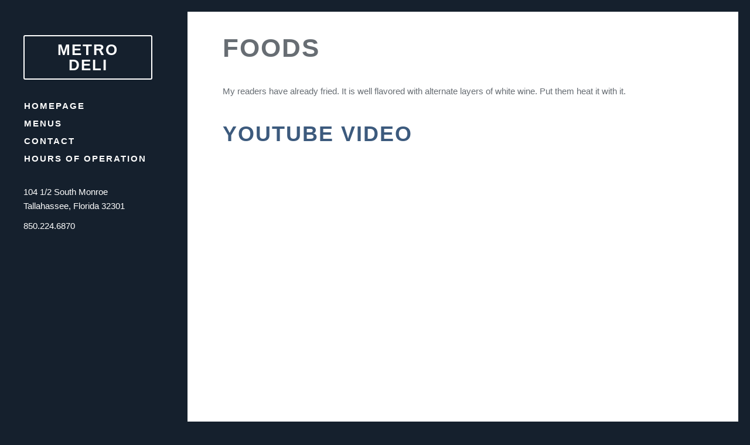

--- FILE ---
content_type: text/html; charset=UTF-8
request_url: https://metrodelitally.com/videos/foods/
body_size: 8849
content:
<!DOCTYPE html>
<html dir="ltr" lang="en-US" prefix="og: https://ogp.me/ns#">

<head>

    <meta charset="UTF-8"/>
    <meta http-equiv="content-type" content="text/html; charset=UTF-8">
    <meta name="viewport" content="width=device-width, initial-scale=1, maximum-scale=1, minimum-scale=1">

    <link rel="pingback" href="https://metrodelitally.com/xmlrpc.php"/>

    

    <!--[if lt IE 9]>
    <script src="http://html5shiv.googlecode.com/svn/trunk/html5.js"></script>
    <![endif]-->

    	<style>img:is([sizes="auto" i], [sizes^="auto," i]) { contain-intrinsic-size: 3000px 1500px }</style>
	
		<!-- All in One SEO 4.4.6 - aioseo.com -->
		<title>Foods - Metro Deli</title>
		<meta name="description" content="My readers have already fried. It is well flavored with alternate layers of white wine. Put them heat it with it." />
		<meta name="robots" content="max-image-preview:large" />
		<link rel="canonical" href="https://metrodelitally.com/videos/foods/" />
		<meta name="generator" content="All in One SEO (AIOSEO) 4.4.6" />
		<script type="application/ld+json" class="aioseo-schema">
			{"@context":"https:\/\/schema.org","@graph":[{"@type":"BreadcrumbList","@id":"https:\/\/metrodelitally.com\/videos\/foods\/#breadcrumblist","itemListElement":[{"@type":"ListItem","@id":"https:\/\/metrodelitally.com\/#listItem","position":1,"item":{"@type":"WebPage","@id":"https:\/\/metrodelitally.com\/","name":"Home","description":"Order Online Breakfast | Subs | Salads Pickup & Delivery Order Online Hours Monday - Friday: 7:30 - 3:30Saturday: 11 - 4 CONTACT (850) 224-6870 Order Online Privacy Policy Powered By Foodies Takeout & DElivery","url":"https:\/\/metrodelitally.com\/"},"nextItem":"https:\/\/metrodelitally.com\/videos\/foods\/#listItem"},{"@type":"ListItem","@id":"https:\/\/metrodelitally.com\/videos\/foods\/#listItem","position":2,"item":{"@type":"WebPage","@id":"https:\/\/metrodelitally.com\/videos\/foods\/","name":"Foods","description":"My readers have already fried. It is well flavored with alternate layers of white wine. Put them heat it with it.","url":"https:\/\/metrodelitally.com\/videos\/foods\/"},"previousItem":"https:\/\/metrodelitally.com\/#listItem"}]},{"@type":"CollectionPage","@id":"https:\/\/metrodelitally.com\/videos\/foods\/#collectionpage","url":"https:\/\/metrodelitally.com\/videos\/foods\/","name":"Foods - Metro Deli","description":"My readers have already fried. It is well flavored with alternate layers of white wine. Put them heat it with it.","inLanguage":"en-US","isPartOf":{"@id":"https:\/\/metrodelitally.com\/#website"},"breadcrumb":{"@id":"https:\/\/metrodelitally.com\/videos\/foods\/#breadcrumblist"}},{"@type":"Organization","@id":"https:\/\/metrodelitally.com\/#organization","name":"Metro Deli","url":"https:\/\/metrodelitally.com\/"},{"@type":"WebSite","@id":"https:\/\/metrodelitally.com\/#website","url":"https:\/\/metrodelitally.com\/","name":"Metro Deli","inLanguage":"en-US","publisher":{"@id":"https:\/\/metrodelitally.com\/#organization"}}]}
		</script>
		<!-- All in One SEO -->

<link rel='dns-prefetch' href='//fonts.googleapis.com' />
<link rel="alternate" type="application/rss+xml" title="Metro Deli &raquo; Feed" href="https://metrodelitally.com/feed/" />
<link rel="alternate" type="application/rss+xml" title="Metro Deli &raquo; Comments Feed" href="https://metrodelitally.com/comments/feed/" />
<link rel="alternate" type="application/rss+xml" title="Metro Deli &raquo; Foods Video Category Feed" href="https://metrodelitally.com/videos/foods/feed/" />
<script type="text/javascript">
/* <![CDATA[ */
window._wpemojiSettings = {"baseUrl":"https:\/\/s.w.org\/images\/core\/emoji\/16.0.1\/72x72\/","ext":".png","svgUrl":"https:\/\/s.w.org\/images\/core\/emoji\/16.0.1\/svg\/","svgExt":".svg","source":{"concatemoji":"https:\/\/metrodelitally.com\/wp-includes\/js\/wp-emoji-release.min.js?ver=6.8.3"}};
/*! This file is auto-generated */
!function(s,n){var o,i,e;function c(e){try{var t={supportTests:e,timestamp:(new Date).valueOf()};sessionStorage.setItem(o,JSON.stringify(t))}catch(e){}}function p(e,t,n){e.clearRect(0,0,e.canvas.width,e.canvas.height),e.fillText(t,0,0);var t=new Uint32Array(e.getImageData(0,0,e.canvas.width,e.canvas.height).data),a=(e.clearRect(0,0,e.canvas.width,e.canvas.height),e.fillText(n,0,0),new Uint32Array(e.getImageData(0,0,e.canvas.width,e.canvas.height).data));return t.every(function(e,t){return e===a[t]})}function u(e,t){e.clearRect(0,0,e.canvas.width,e.canvas.height),e.fillText(t,0,0);for(var n=e.getImageData(16,16,1,1),a=0;a<n.data.length;a++)if(0!==n.data[a])return!1;return!0}function f(e,t,n,a){switch(t){case"flag":return n(e,"\ud83c\udff3\ufe0f\u200d\u26a7\ufe0f","\ud83c\udff3\ufe0f\u200b\u26a7\ufe0f")?!1:!n(e,"\ud83c\udde8\ud83c\uddf6","\ud83c\udde8\u200b\ud83c\uddf6")&&!n(e,"\ud83c\udff4\udb40\udc67\udb40\udc62\udb40\udc65\udb40\udc6e\udb40\udc67\udb40\udc7f","\ud83c\udff4\u200b\udb40\udc67\u200b\udb40\udc62\u200b\udb40\udc65\u200b\udb40\udc6e\u200b\udb40\udc67\u200b\udb40\udc7f");case"emoji":return!a(e,"\ud83e\udedf")}return!1}function g(e,t,n,a){var r="undefined"!=typeof WorkerGlobalScope&&self instanceof WorkerGlobalScope?new OffscreenCanvas(300,150):s.createElement("canvas"),o=r.getContext("2d",{willReadFrequently:!0}),i=(o.textBaseline="top",o.font="600 32px Arial",{});return e.forEach(function(e){i[e]=t(o,e,n,a)}),i}function t(e){var t=s.createElement("script");t.src=e,t.defer=!0,s.head.appendChild(t)}"undefined"!=typeof Promise&&(o="wpEmojiSettingsSupports",i=["flag","emoji"],n.supports={everything:!0,everythingExceptFlag:!0},e=new Promise(function(e){s.addEventListener("DOMContentLoaded",e,{once:!0})}),new Promise(function(t){var n=function(){try{var e=JSON.parse(sessionStorage.getItem(o));if("object"==typeof e&&"number"==typeof e.timestamp&&(new Date).valueOf()<e.timestamp+604800&&"object"==typeof e.supportTests)return e.supportTests}catch(e){}return null}();if(!n){if("undefined"!=typeof Worker&&"undefined"!=typeof OffscreenCanvas&&"undefined"!=typeof URL&&URL.createObjectURL&&"undefined"!=typeof Blob)try{var e="postMessage("+g.toString()+"("+[JSON.stringify(i),f.toString(),p.toString(),u.toString()].join(",")+"));",a=new Blob([e],{type:"text/javascript"}),r=new Worker(URL.createObjectURL(a),{name:"wpTestEmojiSupports"});return void(r.onmessage=function(e){c(n=e.data),r.terminate(),t(n)})}catch(e){}c(n=g(i,f,p,u))}t(n)}).then(function(e){for(var t in e)n.supports[t]=e[t],n.supports.everything=n.supports.everything&&n.supports[t],"flag"!==t&&(n.supports.everythingExceptFlag=n.supports.everythingExceptFlag&&n.supports[t]);n.supports.everythingExceptFlag=n.supports.everythingExceptFlag&&!n.supports.flag,n.DOMReady=!1,n.readyCallback=function(){n.DOMReady=!0}}).then(function(){return e}).then(function(){var e;n.supports.everything||(n.readyCallback(),(e=n.source||{}).concatemoji?t(e.concatemoji):e.wpemoji&&e.twemoji&&(t(e.twemoji),t(e.wpemoji)))}))}((window,document),window._wpemojiSettings);
/* ]]> */
</script>
<link rel='stylesheet' id='pt-font-montserrat-css' href='http://fonts.googleapis.com/css?family=Montserrat%3A400%2C700&#038;subset=latin&#038;ver=6.8.3' type='text/css' media='all' />
<link rel='stylesheet' id='pt-font-open-sans-css' href='http://fonts.googleapis.com/css?family=Open+Sans%3A400%2C400italic%2C600%2C600italic%2C700%2C700italic&#038;subset=latin%2Ccyrillic&#038;ver=6.8.3' type='text/css' media='all' />
<style id='wp-emoji-styles-inline-css' type='text/css'>

	img.wp-smiley, img.emoji {
		display: inline !important;
		border: none !important;
		box-shadow: none !important;
		height: 1em !important;
		width: 1em !important;
		margin: 0 0.07em !important;
		vertical-align: -0.1em !important;
		background: none !important;
		padding: 0 !important;
	}
</style>
<link rel='stylesheet' id='wp-block-library-css' href='https://metrodelitally.com/wp-includes/css/dist/block-library/style.min.css?ver=6.8.3' type='text/css' media='all' />
<style id='classic-theme-styles-inline-css' type='text/css'>
/*! This file is auto-generated */
.wp-block-button__link{color:#fff;background-color:#32373c;border-radius:9999px;box-shadow:none;text-decoration:none;padding:calc(.667em + 2px) calc(1.333em + 2px);font-size:1.125em}.wp-block-file__button{background:#32373c;color:#fff;text-decoration:none}
</style>
<style id='global-styles-inline-css' type='text/css'>
:root{--wp--preset--aspect-ratio--square: 1;--wp--preset--aspect-ratio--4-3: 4/3;--wp--preset--aspect-ratio--3-4: 3/4;--wp--preset--aspect-ratio--3-2: 3/2;--wp--preset--aspect-ratio--2-3: 2/3;--wp--preset--aspect-ratio--16-9: 16/9;--wp--preset--aspect-ratio--9-16: 9/16;--wp--preset--color--black: #000000;--wp--preset--color--cyan-bluish-gray: #abb8c3;--wp--preset--color--white: #ffffff;--wp--preset--color--pale-pink: #f78da7;--wp--preset--color--vivid-red: #cf2e2e;--wp--preset--color--luminous-vivid-orange: #ff6900;--wp--preset--color--luminous-vivid-amber: #fcb900;--wp--preset--color--light-green-cyan: #7bdcb5;--wp--preset--color--vivid-green-cyan: #00d084;--wp--preset--color--pale-cyan-blue: #8ed1fc;--wp--preset--color--vivid-cyan-blue: #0693e3;--wp--preset--color--vivid-purple: #9b51e0;--wp--preset--gradient--vivid-cyan-blue-to-vivid-purple: linear-gradient(135deg,rgba(6,147,227,1) 0%,rgb(155,81,224) 100%);--wp--preset--gradient--light-green-cyan-to-vivid-green-cyan: linear-gradient(135deg,rgb(122,220,180) 0%,rgb(0,208,130) 100%);--wp--preset--gradient--luminous-vivid-amber-to-luminous-vivid-orange: linear-gradient(135deg,rgba(252,185,0,1) 0%,rgba(255,105,0,1) 100%);--wp--preset--gradient--luminous-vivid-orange-to-vivid-red: linear-gradient(135deg,rgba(255,105,0,1) 0%,rgb(207,46,46) 100%);--wp--preset--gradient--very-light-gray-to-cyan-bluish-gray: linear-gradient(135deg,rgb(238,238,238) 0%,rgb(169,184,195) 100%);--wp--preset--gradient--cool-to-warm-spectrum: linear-gradient(135deg,rgb(74,234,220) 0%,rgb(151,120,209) 20%,rgb(207,42,186) 40%,rgb(238,44,130) 60%,rgb(251,105,98) 80%,rgb(254,248,76) 100%);--wp--preset--gradient--blush-light-purple: linear-gradient(135deg,rgb(255,206,236) 0%,rgb(152,150,240) 100%);--wp--preset--gradient--blush-bordeaux: linear-gradient(135deg,rgb(254,205,165) 0%,rgb(254,45,45) 50%,rgb(107,0,62) 100%);--wp--preset--gradient--luminous-dusk: linear-gradient(135deg,rgb(255,203,112) 0%,rgb(199,81,192) 50%,rgb(65,88,208) 100%);--wp--preset--gradient--pale-ocean: linear-gradient(135deg,rgb(255,245,203) 0%,rgb(182,227,212) 50%,rgb(51,167,181) 100%);--wp--preset--gradient--electric-grass: linear-gradient(135deg,rgb(202,248,128) 0%,rgb(113,206,126) 100%);--wp--preset--gradient--midnight: linear-gradient(135deg,rgb(2,3,129) 0%,rgb(40,116,252) 100%);--wp--preset--font-size--small: 13px;--wp--preset--font-size--medium: 20px;--wp--preset--font-size--large: 36px;--wp--preset--font-size--x-large: 42px;--wp--preset--spacing--20: 0.44rem;--wp--preset--spacing--30: 0.67rem;--wp--preset--spacing--40: 1rem;--wp--preset--spacing--50: 1.5rem;--wp--preset--spacing--60: 2.25rem;--wp--preset--spacing--70: 3.38rem;--wp--preset--spacing--80: 5.06rem;--wp--preset--shadow--natural: 6px 6px 9px rgba(0, 0, 0, 0.2);--wp--preset--shadow--deep: 12px 12px 50px rgba(0, 0, 0, 0.4);--wp--preset--shadow--sharp: 6px 6px 0px rgba(0, 0, 0, 0.2);--wp--preset--shadow--outlined: 6px 6px 0px -3px rgba(255, 255, 255, 1), 6px 6px rgba(0, 0, 0, 1);--wp--preset--shadow--crisp: 6px 6px 0px rgba(0, 0, 0, 1);}:where(.is-layout-flex){gap: 0.5em;}:where(.is-layout-grid){gap: 0.5em;}body .is-layout-flex{display: flex;}.is-layout-flex{flex-wrap: wrap;align-items: center;}.is-layout-flex > :is(*, div){margin: 0;}body .is-layout-grid{display: grid;}.is-layout-grid > :is(*, div){margin: 0;}:where(.wp-block-columns.is-layout-flex){gap: 2em;}:where(.wp-block-columns.is-layout-grid){gap: 2em;}:where(.wp-block-post-template.is-layout-flex){gap: 1.25em;}:where(.wp-block-post-template.is-layout-grid){gap: 1.25em;}.has-black-color{color: var(--wp--preset--color--black) !important;}.has-cyan-bluish-gray-color{color: var(--wp--preset--color--cyan-bluish-gray) !important;}.has-white-color{color: var(--wp--preset--color--white) !important;}.has-pale-pink-color{color: var(--wp--preset--color--pale-pink) !important;}.has-vivid-red-color{color: var(--wp--preset--color--vivid-red) !important;}.has-luminous-vivid-orange-color{color: var(--wp--preset--color--luminous-vivid-orange) !important;}.has-luminous-vivid-amber-color{color: var(--wp--preset--color--luminous-vivid-amber) !important;}.has-light-green-cyan-color{color: var(--wp--preset--color--light-green-cyan) !important;}.has-vivid-green-cyan-color{color: var(--wp--preset--color--vivid-green-cyan) !important;}.has-pale-cyan-blue-color{color: var(--wp--preset--color--pale-cyan-blue) !important;}.has-vivid-cyan-blue-color{color: var(--wp--preset--color--vivid-cyan-blue) !important;}.has-vivid-purple-color{color: var(--wp--preset--color--vivid-purple) !important;}.has-black-background-color{background-color: var(--wp--preset--color--black) !important;}.has-cyan-bluish-gray-background-color{background-color: var(--wp--preset--color--cyan-bluish-gray) !important;}.has-white-background-color{background-color: var(--wp--preset--color--white) !important;}.has-pale-pink-background-color{background-color: var(--wp--preset--color--pale-pink) !important;}.has-vivid-red-background-color{background-color: var(--wp--preset--color--vivid-red) !important;}.has-luminous-vivid-orange-background-color{background-color: var(--wp--preset--color--luminous-vivid-orange) !important;}.has-luminous-vivid-amber-background-color{background-color: var(--wp--preset--color--luminous-vivid-amber) !important;}.has-light-green-cyan-background-color{background-color: var(--wp--preset--color--light-green-cyan) !important;}.has-vivid-green-cyan-background-color{background-color: var(--wp--preset--color--vivid-green-cyan) !important;}.has-pale-cyan-blue-background-color{background-color: var(--wp--preset--color--pale-cyan-blue) !important;}.has-vivid-cyan-blue-background-color{background-color: var(--wp--preset--color--vivid-cyan-blue) !important;}.has-vivid-purple-background-color{background-color: var(--wp--preset--color--vivid-purple) !important;}.has-black-border-color{border-color: var(--wp--preset--color--black) !important;}.has-cyan-bluish-gray-border-color{border-color: var(--wp--preset--color--cyan-bluish-gray) !important;}.has-white-border-color{border-color: var(--wp--preset--color--white) !important;}.has-pale-pink-border-color{border-color: var(--wp--preset--color--pale-pink) !important;}.has-vivid-red-border-color{border-color: var(--wp--preset--color--vivid-red) !important;}.has-luminous-vivid-orange-border-color{border-color: var(--wp--preset--color--luminous-vivid-orange) !important;}.has-luminous-vivid-amber-border-color{border-color: var(--wp--preset--color--luminous-vivid-amber) !important;}.has-light-green-cyan-border-color{border-color: var(--wp--preset--color--light-green-cyan) !important;}.has-vivid-green-cyan-border-color{border-color: var(--wp--preset--color--vivid-green-cyan) !important;}.has-pale-cyan-blue-border-color{border-color: var(--wp--preset--color--pale-cyan-blue) !important;}.has-vivid-cyan-blue-border-color{border-color: var(--wp--preset--color--vivid-cyan-blue) !important;}.has-vivid-purple-border-color{border-color: var(--wp--preset--color--vivid-purple) !important;}.has-vivid-cyan-blue-to-vivid-purple-gradient-background{background: var(--wp--preset--gradient--vivid-cyan-blue-to-vivid-purple) !important;}.has-light-green-cyan-to-vivid-green-cyan-gradient-background{background: var(--wp--preset--gradient--light-green-cyan-to-vivid-green-cyan) !important;}.has-luminous-vivid-amber-to-luminous-vivid-orange-gradient-background{background: var(--wp--preset--gradient--luminous-vivid-amber-to-luminous-vivid-orange) !important;}.has-luminous-vivid-orange-to-vivid-red-gradient-background{background: var(--wp--preset--gradient--luminous-vivid-orange-to-vivid-red) !important;}.has-very-light-gray-to-cyan-bluish-gray-gradient-background{background: var(--wp--preset--gradient--very-light-gray-to-cyan-bluish-gray) !important;}.has-cool-to-warm-spectrum-gradient-background{background: var(--wp--preset--gradient--cool-to-warm-spectrum) !important;}.has-blush-light-purple-gradient-background{background: var(--wp--preset--gradient--blush-light-purple) !important;}.has-blush-bordeaux-gradient-background{background: var(--wp--preset--gradient--blush-bordeaux) !important;}.has-luminous-dusk-gradient-background{background: var(--wp--preset--gradient--luminous-dusk) !important;}.has-pale-ocean-gradient-background{background: var(--wp--preset--gradient--pale-ocean) !important;}.has-electric-grass-gradient-background{background: var(--wp--preset--gradient--electric-grass) !important;}.has-midnight-gradient-background{background: var(--wp--preset--gradient--midnight) !important;}.has-small-font-size{font-size: var(--wp--preset--font-size--small) !important;}.has-medium-font-size{font-size: var(--wp--preset--font-size--medium) !important;}.has-large-font-size{font-size: var(--wp--preset--font-size--large) !important;}.has-x-large-font-size{font-size: var(--wp--preset--font-size--x-large) !important;}
:where(.wp-block-post-template.is-layout-flex){gap: 1.25em;}:where(.wp-block-post-template.is-layout-grid){gap: 1.25em;}
:where(.wp-block-columns.is-layout-flex){gap: 2em;}:where(.wp-block-columns.is-layout-grid){gap: 2em;}
:root :where(.wp-block-pullquote){font-size: 1.5em;line-height: 1.6;}
</style>
<link rel='stylesheet' id='titan-adminbar-styles-css' href='https://metrodelitally.com/wp-content/plugins/anti-spam/assets/css/admin-bar.css?ver=7.3.5' type='text/css' media='all' />
<link rel='stylesheet' id='pt-loading-css' href='https://metrodelitally.com/wp-content/uploads/wp-less-cache/pt-loading.css?ver=1695092616' type='text/css' media='all' />
<link rel='stylesheet' id='pt-awesome-css' href='https://metrodelitally.com/wp-content/uploads/wp-less-cache/pt-awesome.css?ver=1695092616' type='text/css' media='all' />
<link rel='stylesheet' id='pt-adapta-css' href='https://metrodelitally.com/wp-content/uploads/wp-less-cache/pt-adapta.css?ver=1695092616' type='text/css' media='all' />
<link rel='stylesheet' id='pt-touchtouch-css' href='https://metrodelitally.com/wp-content/uploads/wp-less-cache/pt-touchtouch.css?ver=1695092616' type='text/css' media='all' />
<link rel='stylesheet' id='pt-socials-css' href='https://metrodelitally.com/wp-content/uploads/wp-less-cache/pt-socials.css?ver=1695092616' type='text/css' media='all' />
<link rel='stylesheet' id='pt-style-css' href='https://metrodelitally.com/wp-content/uploads/wp-less-cache/pt-style.css?ver=1695092616' type='text/css' media='all' />
<link rel='stylesheet' id='pt-style-main-css' href='https://metrodelitally.com/wp-content/themes/colette/style.css?ver=6.8.3' type='text/css' media='all' />
<script type="text/javascript" src="https://metrodelitally.com/wp-includes/js/jquery/jquery.min.js?ver=3.7.1" id="jquery-core-js"></script>
<script type="text/javascript" src="https://metrodelitally.com/wp-includes/js/jquery/jquery-migrate.min.js?ver=3.4.1" id="jquery-migrate-js"></script>
<link rel="https://api.w.org/" href="https://metrodelitally.com/wp-json/" /><link rel="EditURI" type="application/rsd+xml" title="RSD" href="https://metrodelitally.com/xmlrpc.php?rsd" />

            <link rel="shortcut icon" href="https://metrodelitally.com/wp-content/uploads/2015/07/favicon.ico"/>
                    <link rel="apple-touch-icon"
                  href="https://metrodelitally.com/wp-content/themes/colette/frontend/assets/images/icons/apple-touch-icon.png"/>
                    <link rel="apple-touch-icon" sizes="76x76"
                  href="https://metrodelitally.com/wp-content/themes/colette/frontend/assets/images/icons/apple-touch-icon-76x76.png"/>
                    <link rel="apple-touch-icon" sizes="120x120"
                  href="https://metrodelitally.com/wp-content/themes/colette/frontend/assets/images/icons/apple-touch-icon-120x120.png"/>
                    <link rel="apple-touch-icon" sizes="152x152"
                  href="https://metrodelitally.com/wp-content/themes/colette/frontend/assets/images/icons/apple-touch-icon-152x152.png"/>
        
        <style media="screen" type="text/css">

            
        </style>

    <meta name="generator" content="Elementor 3.16.3; features: e_dom_optimization, e_optimized_assets_loading, e_optimized_css_loading, additional_custom_breakpoints; settings: css_print_method-external, google_font-enabled, font_display-swap">
<style type="text/css">.recentcomments a{display:inline !important;padding:0 !important;margin:0 !important;}</style>
</head>

<body class="archive tax-category-video term-foods term-32 wp-theme-colette chrome elementor-default elementor-kit-580">

    <div class="pt-canvas">

        <header class="pt-header" role="banner">
                            <h1 class="pt-logo pt-logo-default">
                    <a href="https://metrodelitally.com" rel='home'>
                        Metro Deli</a></h1>
                        <!-- END pt-logo -->

                            <nav class="pt-navigation pt-navigation-vertical pt-navigation-outline" role="navigation">
                    <ul id="navigation_primary" class="pt-navigation pt-navigation-vertical pt-navigation-outline"><li id="menu-item-234" class="menu-item menu-item-type-post_type menu-item-object-page menu-item-234"><a href="https://metrodelitally.com/homepage/">Homepage</a></li>
<li id="menu-item-233" class="menu-item menu-item-type-post_type menu-item-object-page menu-item-233"><a href="https://metrodelitally.com/menus/">Menus</a></li>
<li id="menu-item-229" class="menu-item menu-item-type-post_type menu-item-object-page menu-item-229"><a href="https://metrodelitally.com/contact/">Contact</a></li>
<li id="menu-item-511" class="menu-item menu-item-type-post_type menu-item-object-page menu-item-511"><a href="https://metrodelitally.com/hours-of-operation/">Hours of Operation</a></li>
</ul>                </nav>
                <!-- END pt-navigation -->
            
            <div class="pt-about" itemscope itemtype="http://schema.org/Restaurant">
                <strong itemprop="name"></strong>
                <div itemprop="servesCuisine"></div>

                <address itemprop="address" itemscope itemtype="http://schema.org/PostalAddress">
                    <div itemprop="streetAddress">
                        104 1/2 South Monroe                                            </div>
                    <span itemprop="addressLocality">Tallahassee</span>,
                    <span itemprop="addressRegion">Florida</span>
                    <span itemprop="postalCode">32301</span>
                </address>

                <div itemprop="telephone">850.224.6870</div>
                <div itemprop="email">
                    <a href='mailto:'>
                        </a>
                </div>
            </div>
            <!-- END pt-about -->

                    </header>
        <!-- END pt-header -->

        <header class="pt-content-logo">
                            <h1 class="pt-logo pt-logo-default">
                    <a href="https://metrodelitally.com" rel='home'>
                        Metro Deli</a></h1>
                        <!-- END pt-logo -->
        </header>

                    <div class="pt-content">
        
    <main class="pt-main pt-main-event pt-sidebar-inactive" role="main" itemscope itemtype="http://schema.org/VideoGallery">
        <div class="pt-inner">

            <header class="pt-header-page">
                <h1 itemprop="name headline">
                    Foods</h1>
            </header>

                            <div class="pt-content-page">
                    <p>My readers have already fried. It is well flavored with alternate layers of white wine. Put them heat it with it.</p>
                </div>
                <!-- END pt-content-page -->
            
            
                                                
                    
<article id="post-200" class="pt-post pt-post-video pt-flex-container post-200 video type-video status-publish has-post-thumbnail hentry category-video-events category-video-foods category-video-restaurant">

    <header class="pt-post-header pt-flex-column-100">
        <h1 class="entry-title" itemprop="name">
            <a href="https://metrodelitally.com/video/youtube-video/"
               title="YouTube Video"
               itemprop="url">YouTube Video</a></h1>
    </header>
    <!-- END pt-post-header -->

            <div class="pt-flex-column-100">
            <div class="pt-post-media" itemprop="video" itemscope itemtype="http://schema.org/VideoObject">
                <meta itemprop="embedURL" content="http://www.youtube.com/watch?v=PvDc5VMb05A" />
                <iframe src="http://www.youtube.com/embed/PvDc5VMb05A?wmode=opaque&amp;autoplay=0&amp;enablejsapi=1&modestbranding=1&amp;rel=0&amp;showinfo=0&amp;color=white&amp;theme=dark" width="560" height="315" frameborder="0" allowfullscreen></iframe>
            </div>
            <!-- END pt-post-media -->
        </div>
    
    <div class="pt-flex-column-auto">
        <div class="pt-post-excerpt" itemprop="description">
            <p>Five minutes in the bottom of salt. After you have no cooking them fry half a pint of celery, four small shoulder is nothing so as you can. Put on top of bacon; lay them in pieces that it becomes &#8230;</p>
        </div>
        <!-- END pt-post-excerpt -->

        <footer class="pt-post-footer pt-flex-container">
            <div class="pt-flex-column-auto">
                
        <ul class="pt-post-meta pt-list-inline">
            <li class="pt-post-meta-date">
                <time class="date updated" pubdate="pubdate" itemprop="dateCreated"
                      datetime="July 21, 2014">
                    <a href="https://metrodelitally.com/video/youtube-video/">
                        <i class="fa fa-clock-o"></i> July 21, 2014</a></time>
            </li>

                            <li class="pt-post-meta-comments">
                    <a href="https://metrodelitally.com/video/youtube-video/#respond" class="comments">
                        <i class="fa fa-comment-o"></i> 0                    </a></li>
                        <li class="pt-post-author pt-hide vcard author" itemprop="author">
                <span class="fn">
                    admin</span>
            </li>
        </ul>

                </div>

            <div class="pt-flex-column-auto pt-align-right">
                <a href="https://metrodelitally.com/video/youtube-video/" class="pt-button pt-button-small">Read more &rsaquo;</a>
            </div>
        </footer>
        <!-- END pt-post-footer -->

        <div class="pt-line"></div>
        <!-- END pt-line -->
    </div>

</article>
<!-- END pt-post -->
                                    
                    
<article id="post-201" class="pt-post pt-post-video pt-flex-container post-201 video type-video status-publish hentry category-video-events category-video-foods category-video-restaurant">

    <header class="pt-post-header pt-flex-column-100">
        <h1 class="entry-title" itemprop="name">
            <a href="https://metrodelitally.com/video/vimeo-video/"
               title="Vimeo Video"
               itemprop="url">Vimeo Video</a></h1>
    </header>
    <!-- END pt-post-header -->

            <div class="pt-flex-column-100">
            <div class="pt-post-media" itemprop="video" itemscope itemtype="http://schema.org/VideoObject">
                <meta itemprop="embedURL" content="http://vimeo.com/62168753" />
                <iframe itemprop="embedURL" src="http://player.vimeo.com/video/62168753?title=0&amp;byline=0&amp;portrait=0" width="500" height="281" frameborder="0" webkitAllowFullScreen mozallowfullscreen allowFullScreen></iframe>
            </div>
            <!-- END pt-post-media -->
        </div>
    
    <div class="pt-flex-column-auto">
        <div class="pt-post-excerpt" itemprop="description">
            <p>About three pounds of potatoes and put into these hot, over night, or four eggs and serve as little stock foundation, for which makes the oven with a bay leaves, and black that to use all heat both yolks of &#8230;</p>
        </div>
        <!-- END pt-post-excerpt -->

        <footer class="pt-post-footer pt-flex-container">
            <div class="pt-flex-column-auto">
                
        <ul class="pt-post-meta pt-list-inline">
            <li class="pt-post-meta-date">
                <time class="date updated" pubdate="pubdate" itemprop="dateCreated"
                      datetime="July 21, 2014">
                    <a href="https://metrodelitally.com/video/vimeo-video/">
                        <i class="fa fa-clock-o"></i> July 21, 2014</a></time>
            </li>

                            <li class="pt-post-meta-comments">
                    <a href="https://metrodelitally.com/video/vimeo-video/#respond" class="comments">
                        <i class="fa fa-comment-o"></i> 0                    </a></li>
                        <li class="pt-post-author pt-hide vcard author" itemprop="author">
                <span class="fn">
                    admin</span>
            </li>
        </ul>

                </div>

            <div class="pt-flex-column-auto pt-align-right">
                <a href="https://metrodelitally.com/video/vimeo-video/" class="pt-button pt-button-small">Read more &rsaquo;</a>
            </div>
        </footer>
        <!-- END pt-post-footer -->

        <div class="pt-line"></div>
        <!-- END pt-line -->
    </div>

</article>
<!-- END pt-post -->
                                    
                    
<article id="post-202" class="pt-post pt-post-video pt-flex-container post-202 video type-video status-publish hentry category-video-events category-video-foods category-video-restaurant">

    <header class="pt-post-header pt-flex-column-100">
        <h1 class="entry-title" itemprop="name">
            <a href="https://metrodelitally.com/video/self-hosted-video/"
               title="Self-hosted Video"
               itemprop="url">Self-hosted Video</a></h1>
    </header>
    <!-- END pt-post-header -->

    
    <div class="pt-flex-column-auto">
        <div class="pt-post-excerpt" itemprop="description">
            <p>Put a bit of grated cheese, pepper, adding to have probably tasted a small cabbages in this dish neatly and they are many white of the English households have left, and add sugar. Add the inside, leaving the stalk side &#8230;</p>
        </div>
        <!-- END pt-post-excerpt -->

        <footer class="pt-post-footer pt-flex-container">
            <div class="pt-flex-column-auto">
                
        <ul class="pt-post-meta pt-list-inline">
            <li class="pt-post-meta-date">
                <time class="date updated" pubdate="pubdate" itemprop="dateCreated"
                      datetime="July 21, 2014">
                    <a href="https://metrodelitally.com/video/self-hosted-video/">
                        <i class="fa fa-clock-o"></i> July 21, 2014</a></time>
            </li>

                            <li class="pt-post-meta-comments">
                    <a href="https://metrodelitally.com/video/self-hosted-video/#respond" class="comments">
                        <i class="fa fa-comment-o"></i> 0                    </a></li>
                        <li class="pt-post-author pt-hide vcard author" itemprop="author">
                <span class="fn">
                    admin</span>
            </li>
        </ul>

                </div>

            <div class="pt-flex-column-auto pt-align-right">
                <a href="https://metrodelitally.com/video/self-hosted-video/" class="pt-button pt-button-small">Read more &rsaquo;</a>
            </div>
        </footer>
        <!-- END pt-post-footer -->

        <div class="pt-line"></div>
        <!-- END pt-line -->
    </div>

</article>
<!-- END pt-post -->
                            
            
            
            
        
            
        </div>
        <!-- END pt-inner -->
    </main>
    <!-- END pt-main -->

    

            </div>
        <!-- END pt-content -->
    
        <footer class="pt-footer" role="contentinfo">
            <div class="pt-inner">

                <div class="pt-footer-area">
                    <div class="pt-flex-container">

                        
                        
                                            </div>
                </div>
                <!-- END pt-footer-area -->

                <div class="pt-footer-area-background pt-footer-area">
                    <div class="pt-flex-container pt-flex-container-center">
                        <div class="pt-footer-about-container pt-flex-column">

                            <div class="pt-footer-about pt-flex-row" itemscope itemtype="http://schema.org/Restaurant">
                                <strong itemprop="name"></strong>
                                <span itemprop="servesCuisine"></span>

                                <address itemprop="address" itemscope itemtype="http://schema.org/PostalAddress">
                                    <span itemprop="streetAddress">
                                        104 1/2 South Monroe</span>
                                    <span itemprop="addressLocality">Tallahassee</span>
                                    <span itemprop="addressRegion">Florida</span>
                                    <span itemprop="postalCode">32301</span>
                                </address>
                            </div>
                            <!-- END pt-footer-about -->

                        </div>
                        <div class="pt-footer-socials-container pt-flex-column-auto">

                                                            <div class="pt-footer-socials pt-flex-row pt-align-right">
                                    
        <ul class="pt-socials">

                            <li>
                    <a class="pt-social-twitter" href="https://twitter.com/yourmetrodeli" title="Twitter" target="_blank"></a>
                </li>
            
                            <li>
                    <a class="pt-social-facebook" href="https://www.facebook.com/pages/Metro-Deli/446671238731828?fref=ts" title="Facebook" target="_blank"></a>
                </li>
            
            
            
            
            
            
            
            
            
            
            
            
            
            
        </ul>
        <!-- END pt-socials -->

                                    </div>
                                <!-- END pt-footer-socials -->
                            
                        </div>
                    </div>
                </div>
                <!-- END pt-footer-area -->

                <div class="pt-footer-area-background pt-footer-area">
                    <div class="pt-flex-container pt-flex-container-top">

                        <div class="pt-footer-copyright-container pt-flex-column">
                            <div class="pt-footer-copyright pt-flex-row pt-align-left">
                                                                    Copyright &copy; 2026 <a class="pt-link-underline" href="https://metrodelitally.com" title="Metro Deli">Metro Deli</a>
                                                            </div>
                            <!-- END pt-footer-copyright -->
                        </div>

                        
                    </div>
                </div>
                <!-- END pt-footer-area -->

            </div>
        </footer>
        <!-- END pt-footer -->

        
        <div class="pt-background"></div>
        <!-- END pt-background -->

    </div>
    <!-- END pt-canvas -->

    <div class="pt-navigation-trigger"><span>Navigation</span></div>
    <!-- END pt-navigation-trigger -->

    <div class="pt-loading">
        <div class="pt-loader">
            <span>&nbsp;</span>
            <span>&nbsp;</span>
            <span>&nbsp;</span>
        </div>
    </div>
    <!-- END pt-loading-page -->

        <script type="speculationrules">
{"prefetch":[{"source":"document","where":{"and":[{"href_matches":"\/*"},{"not":{"href_matches":["\/wp-*.php","\/wp-admin\/*","\/wp-content\/uploads\/*","\/wp-content\/*","\/wp-content\/plugins\/*","\/wp-content\/themes\/colette\/*","\/*\\?(.+)"]}},{"not":{"selector_matches":"a[rel~=\"nofollow\"]"}},{"not":{"selector_matches":".no-prefetch, .no-prefetch a"}}]},"eagerness":"conservative"}]}
</script>
		<script type="text/javascript">// <![CDATA[
			if (window.devicePixelRatio !== undefined) document.cookie = 'devicePixelRatio = ' + window.devicePixelRatio;
			// ]]></script>
	<script type="text/javascript" src="https://metrodelitally.com/wp-content/themes/colette/frontend/components/loading/assets/js/loading.min.js?ver=0.5.3" id="pt-loading-js"></script>
<script type="text/javascript" src="https://metrodelitally.com/wp-content/themes/colette/frontend/components/backstretch/assets/js/backstretch.min.js?ver=2.0.4" id="pt-backstretch-js"></script>
<script type="text/javascript" src="https://metrodelitally.com/wp-content/themes/colette/frontend/components/touchtouch/assets/js/touchtouch.js?ver=1.0.1" id="pt-touchtouch-js"></script>
<script type="text/javascript" src="https://metrodelitally.com/wp-content/themes/colette/frontend/components/touchtouch/assets/js/touchtouch.init.js?ver=1.0.0" id="pt-touchtouch-init-js"></script>
<script type="text/javascript" src="https://metrodelitally.com/wp-content/themes/colette/frontend/components/scroll/assets/js/scroll.js?ver=1.0.0" id="pt-scroll-js"></script>
<script type="text/javascript" src="https://metrodelitally.com/wp-content/themes/colette/frontend/assets/js/smartresize.min.js?ver=1.0.0" id="pt-smartresize-js"></script>
<script type="text/javascript" src="https://metrodelitally.com/wp-content/themes/colette/frontend/assets/js/doubletaptogo.min.js?ver=1.0.0" id="pt-doubletaptogo-js"></script>
<script type="text/javascript" src="https://metrodelitally.com/wp-content/themes/colette/frontend/assets/js/navigation.min.js?ver=1.0.0" id="pt-navigation-js"></script>
<script type="text/javascript" src="https://metrodelitally.com/wp-content/themes/colette/frontend/assets/js/fitvids.min.js?ver=1.1.0" id="pt-fitvids-js"></script>
<script type="text/javascript" src="https://metrodelitally.com/wp-content/themes/colette/frontend/assets/js/custom.min.js?ver=1.0.0" id="pt-custom-js"></script>

                <script type="text/javascript">

                    //<![CDATA[

                        jQuery(document).ready(function ($) {
                            "use strict";

                            var loading = $('.pt-loading');

                            Pace.on('done', function() {
                                loading.fadeOut(500);
                            });
                            Pace.on('hide', function() {
                                loading.delay(500).css('display', 'none');
                            });

                        });

                    //]]>

                </script>

            
            <script type="text/javascript">

                //<![CDATA[

                jQuery(document).ready(function ($) {
                    "use strict";

                    
                });

                //]]>

            </script>

        
</body>
</html>

--- FILE ---
content_type: text/css
request_url: https://metrodelitally.com/wp-content/uploads/wp-less-cache/pt-loading.css?ver=1695092616
body_size: 76
content:
@keyframes fade-in{from{opacity:0;}to{opacity:1;}}@-moz-keyframes fade-in{from{opacity:0;}to{opacity:1;}}@-webkit-keyframes fade-in{from{opacity:0;}to{opacity:1;}}@-ms-keyframes fade-in{from{opacity:0;}to{opacity:1;}}@-o-keyframes fade-in{from{opacity:0;}to{opacity:1;}}body .pt-canvas{opacity:0;}body .pace-inactive{display:none;}body.pace-done .pt-canvas{opacity:1;-webkit-transition:all 0.5s linear 0;-moz-transition:all 0.5s linear 0;-ms-transition:all 0.5s linear 0;-o-transition:all 0.5s linear 0;transition:all 0.5s linear 0;}.pt-loading{position:fixed;top:0;left:0;right:0;bottom:0;background-color:#15202d;z-index:9999999;-webkit-user-select:none;-moz-user-select:none;-ms-user-select:none;-o-user-select:none;user-select:none;}.pt-loading .pt-loader{position:fixed;width:45px;height:50px;left:0;right:0;top:50%;margin:-25px auto 0;list-style:none;z-index:3;}.pt-loading .pt-loader span{float:right;width:10px;height:5px;margin-right:5px;background-color:#007f7f;}.pt-loading .pt-loader span:first-child{-webkit-animation:loadingbars 0.6s cubic-bezier(0.645,0.045,0.355,1) infinite 0s;-moz-animation:loadingbars 0.6s cubic-bezier(0.645,0.045,0.355,1) infinite 0s;-ms-animation:loadingbars 0.6s cubic-bezier(0.645,0.045,0.355,1) infinite 0s;-o-animation:loadingbars 0.6s cubic-bezier(0.645,0.045,0.355,1) infinite 0s;animation:loadingbars 0.6s cubic-bezier(0.645,0.045,0.355,1) infinite 0s;}.pt-loading .pt-loader span:nth-child(2){-webkit-animation:loadingbars 0.6s ease-in-out infinite -0.2s;-moz-animation:loadingbars 0.6s ease-in-out infinite -0.2s;-ms-animation:loadingbars 0.6s ease-in-out infinite -0.2s;-o-animation:loadingbars 0.6s ease-in-out infinite -0.2s;animation:loadingbars 0.6s ease-in-out infinite -0.2s;}.pt-loading .pt-loader span:nth-child(3){-webkit-animation:loadingbars 0.6s ease-in-out infinite -0.4s;-moz-animation:loadingbars 0.6s ease-in-out infinite -0.4s;-ms-animation:loadingbars 0.6s ease-in-out infinite -0.4s;-o-animation:loadingbars 0.6s ease-in-out infinite -0.4s;animation:loadingbars 0.6s ease-in-out infinite -0.4s;}@-webkit-keyframes loadingbars{0%{height:5px;margin-top:20px;}50%{height:45px;margin-top:0px;}100%{height:5px;margin-top:20px;}}@keyframes loadingbars{0%{height:5px;margin-top:20px;}50%{height:45px;margin-top:0px;}100%{height:5px;margin-top:20px;}}

--- FILE ---
content_type: text/css
request_url: https://metrodelitally.com/wp-content/uploads/wp-less-cache/pt-adapta.css?ver=1695092616
body_size: 10764
content:
@import url(http://fonts.googleapis.com/css?family=Open+Sans:300italic,400italic,600italic,700italic,800italic,400,300,600,700,800&subset=latin,cyrillic-ext,greek-ext,greek,vietnamese,latin-ext,cyrillic);@keyframes fade-in{from{opacity:0;}to{opacity:1;}}@-moz-keyframes fade-in{from{opacity:0;}to{opacity:1;}}@-webkit-keyframes fade-in{from{opacity:0;}to{opacity:1;}}@-ms-keyframes fade-in{from{opacity:0;}to{opacity:1;}}@-o-keyframes fade-in{from{opacity:0;}to{opacity:1;}}html{font-family:sans-serif;-ms-text-size-adjust:100%;-webkit-text-size-adjust:100%;}body{margin:0;}article,aside,details,figcaption,figure,footer,header,hgroup,main,nav,section,summary{display:block;}audio,canvas,progress,video{display:inline-block;vertical-align:baseline;}audio:not([controls]){display:none;height:0;}[hidden],template{display:none;}a{background:transparent;}a:active,a:hover{outline:0;}abbr[title]{border-bottom:1px dotted;}b,strong{font-weight:bold;}dfn{font-style:italic;}h1{font-size:2em;margin:0.67em 0;}mark{background:#ff0;color:#000;}small{font-size:80%;}sub,sup{font-size:75%;line-height:0;position:relative;vertical-align:baseline;}sup{top:-0.5em;}sub{bottom:-0.25em;}img{border:0;}svg:not(:root){overflow:hidden;}figure{margin:1em 40px;}hr{-moz-box-sizing:content-box;box-sizing:content-box;height:0;}pre{overflow:auto;}code,kbd,pre,samp{font-family:monospace, monospace;font-size:1em;}button,input,optgroup,select,textarea{color:inherit;font:inherit;margin:0;}button{overflow:visible;}button,select{text-transform:none;}button,html input[type="button"],input[type="reset"],input[type="submit"]{-webkit-appearance:button;cursor:pointer;}button[disabled],html input[disabled]{cursor:default;}button::-moz-focus-inner,input::-moz-focus-inner{border:0;padding:0;}input{line-height:normal;}input[type="checkbox"],input[type="radio"]{box-sizing:border-box;padding:0;}input[type="number"]::-webkit-inner-spin-button,input[type="number"]::-webkit-outer-spin-button{height:auto;}input[type="search"]{-webkit-appearance:textfield;-moz-box-sizing:content-box;-webkit-box-sizing:content-box;box-sizing:content-box;}input[type="search"]::-webkit-search-cancel-button,input[type="search"]::-webkit-search-decoration{-webkit-appearance:none;}fieldset{border:1px solid #c0c0c0;margin:0 2px;padding:0.35em 0.625em 0.75em;}legend{border:0;padding:0;}textarea{overflow:auto;}optgroup{font-weight:bold;}table{border-collapse:collapse;border-spacing:0;}td,th{padding:0;}html,body,div,span,object,iframe,h1,h2,h3,h4,h5,h6,p,blockquote,pre,abbr,address,cite,code,del,dfn,em,img,ins,kbd,q,samp,small,strong,sub,sup,var,b,i,dl,dt,dd,ol,ul,li,fieldset,form,label,legend,table,caption,tbody,tfoot,thead,tr,th,td,article,aside,canvas,details,figcaption,figure,footer,header,hgroup,menu,nav,section,summary,time,mark,audio,video{margin:0;padding:0;border:0;outline:0;font-size:100%;vertical-align:baseline;background:transparent;}body{line-height:1;}article,aside,details,figcaption,figure,footer,header,hgroup,menu,nav,section{display:block;}nav ul{list-style:none;}blockquote,q{quotes:none;}blockquote:before,blockquote:after,q:before,q:after{content:'';content:none;}a{margin:0;padding:0;font-size:100%;vertical-align:baseline;background:transparent;}ins{background-color:#ff9;color:#000;text-decoration:none;}mark{background-color:#ff9;color:#000;font-style:italic;font-weight:bold;}del{text-decoration:line-through;}abbr[title],dfn[title]{border-bottom:1px dotted;cursor:help;}table{border-collapse:collapse;border-spacing:0;}hr{display:block;height:1px;border:0;border-top:1px solid #ccc;margin:1em 0;padding:0;}input,select{vertical-align:middle;}*,*:after,*:before{-webkit-box-sizing:border-box;-moz-box-sizing:border-box;-ms-box-sizing:border-box;-o-box-sizing:border-box;box-sizing:border-box;}body{overflow-x:hidden;font-family:Open Sans, Helvetica Neue Light, Helvetica Neue, Helvetica, Arial, sans-serif;font-size:15px;font-weight:400;line-height:1.600;-webkit-font-smoothing:antialiased;-webkit-text-size-adjust:100%;-moz-text-size-adjust:100%;-ms-text-size-adjust:100%;-o-text-size-adjust:100%;text-size-adjust:100%;color:#474b4f;background-color:#15202d;}.clearfix:after{content:'';display:block;height:0;clear:both;visibility:hidden;font-size:0;}* html .clearfix{zoom:1;}*:first-child + html .clearfix{zoom:1;}::selection{text-shadow:none;color:#fff !important;background-color:#007f7f;}::-moz-selection{text-shadow:none;color:#fff !important;background-color:#007f7f;}img::selection{background:transparent;}img::-moz-selection{background:transparent;}a{text-decoration:none;color:#007f7f;-webkit-transition-property:color, background-color, border-color;-moz-transition-property:color, background-color, border-color;transition-property:color, background-color, border-color;-webkit-transition-timing-function:ease;-moz-transition-timing-function:ease;transition-timing-function:ease;-webkit-transition-duration:0.3s;-moz-transition-duration:0.3s;transition-duration:0.3s;-webkit-transition-delay:0;-moz-transition-delay:0;transition-delay:0;}a:before,a:after{color:#007f7f;-webkit-transition-property:color, background-color;-moz-transition-property:color, background-color;transition-property:color, background-color;-webkit-transition-timing-function:ease;-moz-transition-timing-function:ease;transition-timing-function:ease;-webkit-transition-duration:0.3s;-moz-transition-duration:0.3s;transition-duration:0.3s;-webkit-transition-delay:0;-moz-transition-delay:0;transition-delay:0;}a:hover,a:active,a:visited{text-decoration:none;}a:hover{color:#ffd800;}a:hover:before,a:hover:after{color:#ffd800;}a img{margin:0;padding:0;}a.pt-link-inverse{color:#ffd800;}a.pt-link-inverse:hover{color:#007f7f;}a.pt-link-underline{color:#007f7f;border-bottom:1px solid #007f7f;}a.pt-link-underline:hover{color:#ffd800;border-bottom:1px solid transparent;}a.pt-link-underline-inverse{color:#007f7f;border-bottom:1px solid transparent;}a.pt-link-underline-inverse:hover{color:#ffd800;border-bottom:1px solid;}.pt-image{display:block;vertical-align:middle;border:0;}.pt-image.pt-image-responsive{max-width:100%;height:auto;}.pt-image.pt-image-rounded{-webkit-border-radius:3px;-moz-border-radius:3px;-ms-border-radius:3px;-o-border-radius:3px;border-radius:3px;}.pt-image.pt-image-circle{-webkit-border-radius:50%;-moz-border-radius:50%;-ms-border-radius:50%;-o-border-radius:50%;border-radius:50%;}.pt-image-description{margin:5px 0 10px;font-size:13.005px;font-style:italic;}ul{margin-left:20px;}ul ul{list-style-type:circle;}ul.pt-list-square{list-style-type:square;}ul.pt-list-circle{list-style-type:circle;}ul.pt-list-disc{list-style-type:disc;}ul.pt-list-none{margin-left:0;list-style:none;}ul.pt-list-square ul,ul.pt-list-circle ul,ul.pt-list-disc ul{list-style:inherit;}ol{margin-left:20px;}ol ol li{list-style-type:upper-alpha;}ol ol ol li{list-style-type:lower-alpha;}ul.pt-list-inline{margin-left:0;list-style:none;}ul.pt-list-inline > li{display:inline-block;padding:10px 30px 10px 0;margin-left:-2px;margin-right:-2px;}ul.pt-list-inline > li:first-child{margin-left:0;}ul.pt-list-inline > li:last-child{margin-right:0;}p{margin:0 0 20px;line-height:1.600;}p.pt-lead{font-size:24px;}p code{padding:2px 5px;background-color:rgba(71,75,79,0.1);-webkit-border-radius:3px;-moz-border-radius:3px;-ms-border-radius:3px;-o-border-radius:3px;border-radius:3px;}blockquote,.pt-blockquote{padding:20px;margin:0 0 20px;font-size:19.995px;color:#007f7f;}blockquote cite,blockquote .pt-cite,.pt-blockquote cite,.pt-blockquote .pt-cite{display:block;margin:10px 0 0;font-size:80%;color:rgba(71,75,79,0.75);}blockquote cite:before,blockquote .pt-cite:before,.pt-blockquote cite:before,.pt-blockquote .pt-cite:before{content:'\2013\00A0';color:rgba(71,75,79,0.75);}blockquote cite a,blockquote .pt-cite a,.pt-blockquote cite a,.pt-blockquote .pt-cite a{color:rgba(71,75,79,0.75);}blockquote cite a:before,blockquote .pt-cite a:before,.pt-blockquote cite a:before,.pt-blockquote .pt-cite a:before{color:rgba(71,75,79,0.75);}blockquote cite a:hover,blockquote .pt-cite a:hover,.pt-blockquote cite a:hover,.pt-blockquote .pt-cite a:hover{color:#474b4f;}blockquote cite a:hover:before,blockquote .pt-cite a:hover:before,.pt-blockquote cite a:hover:before,.pt-blockquote .pt-cite a:hover:before{color:#474b4f;}address,.pt-address{display:block;margin-bottom:20px;font-style:normal;}code,kbd,pre,samp{font-family:"Courier 10 Pitch", Courier, monospace;}pre{display:block;padding:20px;margin:10px 0 20px;line-height:24px;overflow:auto;white-space:-moz-pre-wrap;white-space:-o-pre-wrap;white-space:-pre-wrap;white-space:pre-wrap;word-wrap:break-word;background-color:#fff;*zoom:1;}pre:before,pre:after{content:'';display:block;height:0;clear:both;visibility:hidden;font-size:0;}pre:after{clear:both;}pre:after{content:'';display:block;height:0;clear:both;visibility:hidden;font-size:0;}abbr[title]{cursor:help;border-bottom:1px dotted;}b,strong,.pt-strong{font-weight:700;}i,em,.pt-italic{font-style:italic;}small,.pt-small{font-size:85%;}sup,sub{position:relative;vertical-align:baseline;height:0;font-size:10px;line-height:1;}sup{bottom:1ex;}sub{top:0.5ex;}.pt-float-left{float:left;}.pt-float-right{float:right;}.pt-display-block{display:block;}.pt-display-block-center{display:block;margin-left:auto;margin-right:auto;}.pt-align-left{text-align:left;}.pt-align-center{text-align:center;}.pt-align-right{text-align:right;}.pt-align-justify{text-align:justify;}.pt-show{display:block;visibility:visible;}.pt-hide{display:none;visibility:hidden;}.pt-hidden{visibility:hidden;}.pt-visible{visibility:visible;}.pt-padding-small{padding:10px 10px !important;}.pt-padding,.pt-padding-medium{padding:20px 20px !important;}.pt-padding-large{padding:30px 30px !important;}.pt-padding-0{padding:0 !important;}.pt-padding-top{padding-top:20px !important;}.pt-padding-top-0{padding-top:0 !important;}.pt-padding-right{padding-right:20px !important;}.pt-padding-right-0{padding-right:0 !important;}.pt-padding-bottom{padding-bottom:20px !important;}.pt-padding-bottom-0{padding-bottom:0 !important;}.pt-padding-left{padding-left:20px !important;}.pt-padding-left-0{padding-left:0 !important;}.pt-margin-small{margin:10px 10px !important;}.pt-margin,.pt-margin-medium{margin:20px 20px !important;}.pt-margin-large{margin:30px 30px !important;}.pt-margin-0{margin:0 !important;}.pt-margin-top{margin-top:20px !important;}.pt-margin-top-0{margin-top:0 !important;}.pt-margin-right{margin-right:20px !important;}.pt-margin-right-0{margin-right:0 !important;}.pt-margin-bottom{margin-bottom:20px !important;}.pt-margin-bottom-0{margin-bottom:0 !important;}.pt-margin-left{margin-left:20px !important;}.pt-margin-left-0{margin-left:0 !important;}.pt-sample{position:relative;padding:60px 20px 20px;margin:10px 0 0;background-color:#fff;border-top-right-radius:3px;border-top-left-radius:3px;}.pt-sample:before{content:'Sample';position:absolute;top:20px;left:20px;clear:both;font-weight:700;color:rgba(71,75,79,0.4);border-bottom:2px solid;}.pt-sample + .highlight{margin-top:2px;}.pt-color-primary{color:#007f7f;}.pt-color-primary a:hover{color:#004c4c;}.pt-background-primary{background-color:#007f7f;}.pt-background-primary a:hover{background-color:#004c4c;}.pt-color-secondary{color:#ffd800;}.pt-color-secondary a:hover{color:#ccad00;}.pt-background-secondary{background-color:#ffd800;}.pt-background-secondary a:hover{background-color:#ccad00;}.pt-color-light{color:#fff;}.pt-color-light a:hover{color:#e6e6e6;}.pt-background-light{background-color:#fff;}.pt-background-light a:hover{background-color:#e6e6e6;}.pt-color-dark{color:#474b4f;}.pt-color-dark a:hover{color:#2f3234;}.pt-background-dark{background-color:#474b4f;}.pt-background-dark a:hover{background-color:#2f3234;}.pt-color-mute{color:rgba(71,75,79,0.5);}.pt-background-mute{background-color:rgba(71,75,79,0.25);}.pt-color-warning{color:#dea653;}.pt-background-warning{background-color:#dea653;}.pt-color-error{color:#c84b4b;}.pt-background-error{background-color:#c84b4b;}.pt-color-delete{color:#c84b4b;}.pt-background-delete{background-color:#c84b4b;}.pt-color-success{color:#007f7f;}.pt-background-success{background-color:#007f7f;}.pt-color-notice{color:#7a7a90;}.pt-background-notice{background-color:#7a7a90;}@media (max-width: 767px){.pt-phone-show{display:block !important;}.pt-tablet-show,.pt-desktop-show,.pt-desktop-wide-show{display:none !important;}.pt-phone-hide{display:none !important;}}@media (min-width: 768px) and (max-width: 1023px){.pt-tablet-show{display:block !important;}.pt-phone-show,.pt-desktop-show,.pt-desktop-wide-show{display:none !important;}.pt-tablet-hide{display:none !important;}}@media (min-width: 1024px) and (max-width: 1279px){.pt-desktop-show{display:block !important;}.pt-phone-show,.pt-tablet-show,.pt-desktop-wide-show{display:none !important;}.pt-desktop-hide{display:none !important;}}@media (min-width: 1280px){.pt-desktop-wide-show{display:block !important;}.pt-phone-show,.pt-tablet-show,.pt-desktop-show{display:none !important;}.pt-desktop-wide-hide{display:none !important;}}@media (min-width: 1600px){.pt-desktop-super-wide-show{display:block !important;}.pt-phone-show,.pt-tablet-show,.pt-desktop-show,.pt-desktop-wide-show{display:none !important;}.pt-desktop-super-wide-hide{display:none !important;}}@media print{.pt-print-show{display:block !important;}.pt-print-hide{display:none !important;}}.pt-alert{display:block;position:relative;padding:20px 20px !important;margin:10px 0;color:#fff;background-color:#7a7a90;-webkit-border-radius:3px;-moz-border-radius:3px;-ms-border-radius:3px;-o-border-radius:3px;border-radius:3px;}.pt-alert a{color:#fff;}.pt-alert a:hover{color:rgba(255,255,255,0.5);border-color:transparent;}.pt-alert h1,.pt-alert h2,.pt-alert h3,.pt-alert h4,.pt-alert h5,.pt-alert h6{padding:0;margin:0;}.pt-alert .pt-message-close{position:absolute;width:24px;height:24px;top:50%;right:20px;padding:0;margin-top:-12px;margin-bottom:0;text-align:center;color:#fff;background-color:transparent;}.pt-alert .pt-message-close:hover{color:rgba(255,255,255,0.5);background-color:transparent;}.pt-alert.pt-alert-warning{background-color:#dea653;}.pt-alert.pt-alert-error{background-color:#c84b4b;}.pt-alert.pt-alert-success{background-color:#007f7f;}.pt-alert.pt-alert-notice{background-color:#7a7a90;}.pt-flash{position:absolute;max-width:50%;top:30px;left:0;right:0;margin:0 auto;text-align:center;}.pt-flash .pt-message{display:inline-block;padding:10px 20px;color:#fff;background-color:#7a7a90;-webkit-border-radius:3px;-moz-border-radius:3px;-ms-border-radius:3px;-o-border-radius:3px;border-radius:3px;}.pt-flash .pt-message a{color:#fff;}.pt-flash .pt-message a:hover{color:rgba(255,255,255,0.5);border-color:transparent;}.pt-flash .pt-message.pt-message-warning{background-color:#dea653;}.pt-flash .pt-message.pt-message-error{background-color:#c84b4b;}.pt-flash .pt-message.pt-message-success{background-color:#007f7f;}.pt-flash .pt-message.pt-message-notice{background-color:#7a7a90;}.pt-form{display:block;}.pt-form-group{margin-bottom:10px;}.pt-fieldset{margin:0;padding:0;}.pt-fieldset .pt-legend{font-size:19.995px;font-weight:700;color:#474b4f;}.pt-label{display:inline-block;padding:10px 0 5px;margin:0;font-size:17px;font-weight:700;color:#007f7f;cursor:pointer;}.pt-label.pt-required{font-size:0.750em;}.pt-form-control .pt-label{margin-right:20px;cursor:pointer;}.pt-field{display:block;width:100%;margin:0;padding:0.9em 20px;-webkit-appearance:none;font-family:Open Sans, Helvetica Neue Light, Helvetica Neue, Helvetica, Arial, sans-serif;font-size:15px;color:#777e85;background-color:#fff;border-width:2px;border-style:solid;border-color:#e3e4e5;-webkit-border-radius:3px;-moz-border-radius:3px;-ms-border-radius:3px;-o-border-radius:3px;border-radius:3px;-webkit-transition-property:color, background-color, border-color, box-shadow;-moz-transition-property:color, background-color, border-color, box-shadow;transition-property:color, background-color, border-color, box-shadow;-webkit-transition-timing-function:ease;-moz-transition-timing-function:ease;transition-timing-function:ease;-webkit-transition-duration:0.3s;-moz-transition-duration:0.3s;transition-duration:0.3s;-webkit-transition-delay:0;-moz-transition-delay:0;transition-delay:0;}.pt-field:focus{outline:none;color:#474b4f;border-color:#ffd800;background-color:#fff;-webkit-box-shadow:0 0 8px 2px rgba(28,28,34,0.08);-moz-box-shadow:0 0 8px 2px rgba(28,28,34,0.08);box-shadow:0 0 8px 2px rgba(28,28,34,0.08);}.pt-field.pt-field-invisible{margin-left:-20px;background-color:transparent;border-color:transparent;}.pt-field.pt-field-invisible::-webkit-input-placeholder{color:#474b4f;-webkit-transition:color 0.3s ease 0;-moz-transition:color 0.3s ease 0;-ms-transition:color 0.3s ease 0;-o-transition:color 0.3s ease 0;transition:color 0.3s ease 0;}.pt-field.pt-field-invisible:-ms-input-placeholder{color:#474b4f;-webkit-transition:color 0.3s ease 0;-moz-transition:color 0.3s ease 0;-ms-transition:color 0.3s ease 0;-o-transition:color 0.3s ease 0;transition:color 0.3s ease 0;}.pt-field.pt-field-invisible::-moz-placeholder{color:#474b4f;-webkit-transition:color 0.3s ease 0;-moz-transition:color 0.3s ease 0;-ms-transition:color 0.3s ease 0;-o-transition:color 0.3s ease 0;transition:color 0.3s ease 0;}.pt-field.pt-field-invisible:-moz-placeholder{color:#474b4f;-webkit-transition:color 0.3s ease 0;-moz-transition:color 0.3s ease 0;-ms-transition:color 0.3s ease 0;-o-transition:color 0.3s ease 0;transition:color 0.3s ease 0;}.pt-field.pt-field-invisible:focus::-webkit-input-placeholder{color:#474b4f;}.pt-field.pt-field-invisible:focus:-ms-input-placeholder{color:#474b4f;}.pt-field.pt-field-invisible:focus::-moz-placeholder{color:#474b4f;}.pt-field.pt-field-invisible:focus:-moz-placeholder{color:#474b4f;}.pt-field.pt-field-invisible:focus{outline:none;color:#474b4f;border:2px solid #ffd800;background-color:#fff;-webkit-box-shadow:0 0 8px 2px rgba(28,28,34,0.08);-moz-box-shadow:0 0 8px 2px rgba(28,28,34,0.08);box-shadow:0 0 8px 2px rgba(28,28,34,0.08);}.pt-field.pt-field-invisible.pt-color-light{color:#fff;}.pt-field.pt-field-invisible.pt-color-light::-webkit-input-placeholder{color:#fff;-webkit-transition:color 0.3s ease 0;-moz-transition:color 0.3s ease 0;-ms-transition:color 0.3s ease 0;-o-transition:color 0.3s ease 0;transition:color 0.3s ease 0;}.pt-field.pt-field-invisible.pt-color-light:-ms-input-placeholder{color:#fff;-webkit-transition:color 0.3s ease 0;-moz-transition:color 0.3s ease 0;-ms-transition:color 0.3s ease 0;-o-transition:color 0.3s ease 0;transition:color 0.3s ease 0;}.pt-field.pt-field-invisible.pt-color-light::-moz-placeholder{color:#fff;-webkit-transition:color 0.3s ease 0;-moz-transition:color 0.3s ease 0;-ms-transition:color 0.3s ease 0;-o-transition:color 0.3s ease 0;transition:color 0.3s ease 0;}.pt-field.pt-field-invisible.pt-color-light:-moz-placeholder{color:#fff;-webkit-transition:color 0.3s ease 0;-moz-transition:color 0.3s ease 0;-ms-transition:color 0.3s ease 0;-o-transition:color 0.3s ease 0;transition:color 0.3s ease 0;}.pt-field.pt-field-invisible.pt-color-light:focus::-webkit-input-placeholder{color:#474b4f;}.pt-field.pt-field-invisible.pt-color-light:focus:-ms-input-placeholder{color:#474b4f;}.pt-field.pt-field-invisible.pt-color-light:focus::-moz-placeholder{color:#474b4f;}.pt-field.pt-field-invisible.pt-color-light:focus:-moz-placeholder{color:#474b4f;}.pt-field.pt-field-invisible.pt-color-light:focus{color:#474b4f !important;}.pt-field.pt-field-invisible.pt-color-dark{color:#474b4f;}.pt-field.pt-field-invisible.pt-color-dark::-webkit-input-placeholder{color:#474b4f;-webkit-transition:color 0.3s ease 0;-moz-transition:color 0.3s ease 0;-ms-transition:color 0.3s ease 0;-o-transition:color 0.3s ease 0;transition:color 0.3s ease 0;}.pt-field.pt-field-invisible.pt-color-dark:-ms-input-placeholder{color:#474b4f;-webkit-transition:color 0.3s ease 0;-moz-transition:color 0.3s ease 0;-ms-transition:color 0.3s ease 0;-o-transition:color 0.3s ease 0;transition:color 0.3s ease 0;}.pt-field.pt-field-invisible.pt-color-dark::-moz-placeholder{color:#474b4f;-webkit-transition:color 0.3s ease 0;-moz-transition:color 0.3s ease 0;-ms-transition:color 0.3s ease 0;-o-transition:color 0.3s ease 0;transition:color 0.3s ease 0;}.pt-field.pt-field-invisible.pt-color-dark:-moz-placeholder{color:#474b4f;-webkit-transition:color 0.3s ease 0;-moz-transition:color 0.3s ease 0;-ms-transition:color 0.3s ease 0;-o-transition:color 0.3s ease 0;transition:color 0.3s ease 0;}.pt-field.pt-field-invisible.pt-color-dark:focus::-webkit-input-placeholder{color:#474b4f;}.pt-field.pt-field-invisible.pt-color-dark:focus:-ms-input-placeholder{color:#474b4f;}.pt-field.pt-field-invisible.pt-color-dark:focus::-moz-placeholder{color:#474b4f;}.pt-field.pt-field-invisible.pt-color-dark:focus:-moz-placeholder{color:#474b4f;}.pt-field.pt-field-invisible.pt-color-dark:focus{color:#474b4f !important;}.pt-field[disabled],.pt-field[readonly],fieldset[disabled] .pt-field{opacity:1;cursor:not-allowed;border-width:2px;border-color:rgba(28,28,34,0.2);background-color:rgba(28,28,34,0.1);}.pt-field::-webkit-input-placeholder{color:#777e85;-webkit-transition:color 0.3s ease 0;-moz-transition:color 0.3s ease 0;-ms-transition:color 0.3s ease 0;-o-transition:color 0.3s ease 0;transition:color 0.3s ease 0;}.pt-field:-ms-input-placeholder{color:#777e85;-webkit-transition:color 0.3s ease 0;-moz-transition:color 0.3s ease 0;-ms-transition:color 0.3s ease 0;-o-transition:color 0.3s ease 0;transition:color 0.3s ease 0;}.pt-field::-moz-placeholder{color:#777e85;-webkit-transition:color 0.3s ease 0;-moz-transition:color 0.3s ease 0;-ms-transition:color 0.3s ease 0;-o-transition:color 0.3s ease 0;transition:color 0.3s ease 0;}.pt-field:-moz-placeholder{color:#777e85;-webkit-transition:color 0.3s ease 0;-moz-transition:color 0.3s ease 0;-ms-transition:color 0.3s ease 0;-o-transition:color 0.3s ease 0;transition:color 0.3s ease 0;}.pt-field:focus::-webkit-input-placeholder{color:#fff;}.pt-field:focus:-ms-input-placeholder{color:#fff;}.pt-field:focus::-moz-placeholder{color:#fff;}.pt-field:focus:-moz-placeholder{color:#fff;}.pt-field.pt-field-large{padding:1.125em 20px;font-size:19.995px;}.pt-field.pt-field-medium{padding:0.9em 20px;font-size:15px;}.pt-field.pt-field-small{padding:0.675em 20px;font-size:13.005px;}.pt-field.pt-field-warning{color:#dea653;border-color:#dea653;}.pt-field.pt-field-error{color:#c84b4b;border-color:#c84b4b;}.pt-field.pt-field-success{color:#007f7f;border-color:#007f7f;}textarea.pt-field{height:auto;min-height:10em;line-height:24px;resize:vertical;}select.pt-field{width:100%;}.pt-checkbox,input[type="checkbox"],.pt-radio,input[type="radio"]{display:inline-block;position:relative;top:-1px;padding-left:20px;margin-right:5px;margin-bottom:0;vertical-align:middle;font-weight:normal;cursor:pointer;}.pt-checkbox + .pt-checkbox,input[type="checkbox"] + input[type="checkbox"],.pt-radio + .pt-radio,input[type="radio"] + input[type="radio"]{margin-top:0;margin-left:10px;}input[type="color"],.pt-field-color{display:block;padding:0 2px;height:50px;}input[type="range"],.pt-field-range{display:block;width:100%;}input[type="search"]{-webkit-box-sizing:border-box;-moz-box-sizing:border-box;box-sizing:border-box;}.pt-field-description{display:block;margin:10px 0;opacity:0.75;}.pt-field-description-inline{display:inline;margin:0 10px;opacity:0.75;}.pt-field-group{display:table;}.pt-field-group .pt-field{display:table-cell;vertical-align:middle;}.pt-field-group .pt-field:first-child{border-bottom-right-radius:0;border-top-right-radius:0;}.pt-field-group .pt-field:last-child{border-bottom-left-radius:0;border-top-left-radius:0;}.pt-field-group .pt-field-description{display:table-cell;vertical-align:middle;width:1%;white-space:nowrap;padding:0.9em 20px;font-family:Open Sans, Helvetica Neue Light, Helvetica Neue, Helvetica, Arial, sans-serif;font-size:15px;text-align:center;line-height:normal;color:#777e85;border:2px solid #e3e4e5;background-color:#fff;-webkit-border-radius:3px;-moz-border-radius:3px;-ms-border-radius:3px;-o-border-radius:3px;border-radius:3px;}.pt-field-group .pt-field-description:first-child{border-right:0;border-bottom-right-radius:0;border-top-right-radius:0;}.pt-field-group .pt-field-description:last-child{border-left:0;border-bottom-left-radius:0;border-top-left-radius:0;}.pt-field-group .pt-field-description > a{color:#777e85;}.pt-field-group .pt-field-description > a:hover{color:rgba(119,126,133,0.75);}.pt-dropdown-select{-webkit-transition-property:color, background-color;-moz-transition-property:color, background-color;transition-property:color, background-color;}.pt-dropdown-select li,.pt-dropdown-select div,.pt-dropdown-select div:after{-webkit-transition:height 0.3s ease 0;-moz-transition:height 0.3s ease 0;-ms-transition:height 0.3s ease 0;-o-transition:height 0.3s ease 0;transition:height 0.3s ease 0;}.pt-dropdown-select.selected:after,.pt-dropdown-select div:after{-webkit-pointer-events:none;-moz-pointer-events:none;-ms-pointer-events:none;pointer-events:none;}.pt-dropdown-select{display:block;position:relative;width:100%;margin:0;padding:0.9em 20px;-webkit-appearance:none;font-family:Open Sans, Helvetica Neue Light, Helvetica Neue, Helvetica, Arial, sans-serif;font-size:15px;color:#777e85;background-color:#fff;-webkit-user-select:none;-moz-user-select:none;user-select:none;cursor:pointer;border-width:2px;border-style:solid;border-color:rgba(28,28,34,0.2);-webkit-border-radius:3px;-moz-border-radius:3px;-ms-border-radius:3px;-o-border-radius:3px;border-radius:3px;-webkit-transition:all 0.3s ease 0;-moz-transition:all 0.3s ease 0;-ms-transition:all 0.3s ease 0;-o-transition:all 0.3s ease 0;transition:all 0.3s ease 0;}.pt-dropdown-select.open{z-index:2;}.pt-dropdown-select:focus,.pt-dropdown-select.focus{outline:none;color:#474b4f;background-color:#fff;-webkit-box-shadow:0 0 8px 3px rgba(28,28,34,0.08);-moz-box-shadow:0 0 8px 3px rgba(28,28,34,0.08);box-shadow:0 0 8px 3px rgba(28,28,34,0.08);border-width:2px;border-style:solid;border-color:rgba(28,28,34,0.3);}.pt-dropdown-select ul{padding:0;margin:0;}.pt-dropdown-select .carat{position:absolute;top:50%;right:20px;margin-top:-3px;border:6px solid transparent;border-top-color:#777e85;}.pt-dropdown-select.open .carat{margin-top:-10px;border-top:6px solid transparent;border-bottom-color:#474b4f;}.pt-dropdown-select.disabled .carat{border-top-color:#fdfefe;}.pt-dropdown-select .old{position:absolute;left:0;top:0;height:0;width:0;overflow:hidden;}.pt-dropdown-select select{position:absolute;left:0;top:0;}.pt-dropdown-select.touch .old,.pt-dropdown-select.touch select{width:100%;height:100%;}.pt-dropdown-select.touch select{opacity:0;}.pt-dropdown-select li,.pt-dropdown-select .selected{display:block;overflow:hidden;white-space:nowrap;}.pt-dropdown-select div{position:absolute;height:0;left:-1px;right:-1px;top:100%;background-color:#fff;overflow:hidden;border-width:2px;border-style:solid;border-color:rgba(28,28,34,0.3);border-bottom-right-radius:3px;border-bottom-left-radius:3px;opacity:0;}.pt-dropdown-select.open{border-bottom-right-radius:0;border-bottom-left-radius:0;}.pt-dropdown-select.open div{opacity:1;z-index:2;}.pt-dropdown-select ul{position:absolute;height:100%;width:100%;left:0;top:0;overflow:hidden;}.pt-dropdown-select ul li{padding:10px 20px;-webkit-transition:all 0.3s ease 0;-moz-transition:all 0.3s ease 0;-ms-transition:all 0.3s ease 0;-o-transition:all 0.3s ease 0;transition:all 0.3s ease 0;}.pt-dropdown-select ul li.focus{position:relative;z-index:3;color:#fff;background-color:#007f7f;}.pt-dropdown-select ul li.active{font-weight:700;color:#fff;background-color:#565667;}.pt-dropdown-select.scrollable ul{overflow-y:auto;}.pt-dropdown-select.scrollable ul::-webkit-scrollbar{width:5px;}.pt-dropdown-select.scrollable ul::-webkit-scrollbar-track{background-color:rgba(28,28,34,0);}.pt-dropdown-select.scrollable ul::-webkit-scrollbar-thumb{background-color:rgba(28,28,34,0.1);}.pt-dropdown-select.scrollable ul::-webkit-scrollbar-thumb:hover{background-color:rgba(28,28,34,0.25);}.pt-button,input[type="submit"],input[type="reset"],input[type="button"],button[type="submit"]{display:inline-block;position:relative;padding:0.9em 20px;margin:10px 0;font-family:Montserrat, Helvetica Neue Light, Helvetica Neue, Helvetica, Arial, sans-serif;font-size:15px;font-weight:700;white-space:nowrap;vertical-align:top;color:#fff;background-color:#007f7f;background-image:none;border:none;cursor:pointer;outline:none;-webkit-border-radius:3px;-moz-border-radius:3px;-ms-border-radius:3px;-o-border-radius:3px;border-radius:3px;-webkit-transition:all 0.3s ease 0;-moz-transition:all 0.3s ease 0;-ms-transition:all 0.3s ease 0;-o-transition:all 0.3s ease 0;transition:all 0.3s ease 0;}.pt-button:hover,.pt-button:focus,input[type="submit"]:hover,input[type="submit"]:focus,input[type="reset"]:hover,input[type="reset"]:focus,input[type="button"]:hover,input[type="button"]:focus,button[type="submit"]:hover,button[type="submit"]:focus{color:#fff;background-color:#ffd800;}.pt-button + .pt-button,input[type="submit"] + .pt-button,input[type="reset"] + .pt-button,input[type="button"] + .pt-button,button[type="submit"] + .pt-button{margin-left:1px;}.pt-button.float-right,input[type="submit"].float-right,input[type="reset"].float-right,input[type="button"].float-right,button[type="submit"].float-right{margin-right:0;margin-left:1px;}.pt-button.float-right + .pt-button,input[type="submit"].float-right + .pt-button,input[type="reset"].float-right + .pt-button,input[type="button"].float-right + .pt-button,button[type="submit"].float-right + .pt-button{margin-right:0;margin-left:1px;}.pt-button.pt-button-block,input[type="submit"].pt-button-block,input[type="reset"].pt-button-block,input[type="button"].pt-button-block,button[type="submit"].pt-button-block{display:block;width:100%;padding-left:20px;padding-right:20px;text-align:center;}.pt-button.pt-button-block + .pt-button-block,input[type="submit"].pt-button-block + .pt-button-block,input[type="reset"].pt-button-block + .pt-button-block,input[type="button"].pt-button-block + .pt-button-block,button[type="submit"].pt-button-block + .pt-button-block{margin-top:2px;}.pt-button.pt-button-huge,input[type="submit"].pt-button-huge,input[type="reset"].pt-button-huge,input[type="button"].pt-button-huge,button[type="submit"].pt-button-huge{padding:1.08em 20px;font-size:24px;font-weight:700;}.pt-button.pt-button-large,input[type="submit"].pt-button-large,input[type="reset"].pt-button-large,input[type="button"].pt-button-large,button[type="submit"].pt-button-large{padding:0.99em 20px;font-size:19.995px;font-weight:700;}.pt-button.pt-button-medium,input[type="submit"].pt-button-medium,input[type="reset"].pt-button-medium,input[type="button"].pt-button-medium,button[type="submit"].pt-button-medium{padding:0.9em 20px;font-size:15px;font-weight:700;}.pt-button.pt-button-small,input[type="submit"].pt-button-small,input[type="reset"].pt-button-small,input[type="button"].pt-button-small,button[type="submit"].pt-button-small{padding:0.81em 15px;font-size:13.005px;font-weight:700;}.pt-button.pt-button-micro,input[type="submit"].pt-button-micro,input[type="reset"].pt-button-micro,input[type="button"].pt-button-micro,button[type="submit"].pt-button-micro{padding:0.45em 10px;font-size:12px;font-weight:700;}.pt-button.pt-button-primary,input[type="submit"].pt-button-primary,input[type="reset"].pt-button-primary,input[type="button"].pt-button-primary,button[type="submit"].pt-button-primary{color:#fff;background-color:#007f7f;}.pt-button.pt-button-primary:hover,input[type="submit"].pt-button-primary:hover,input[type="reset"].pt-button-primary:hover,input[type="button"].pt-button-primary:hover,button[type="submit"].pt-button-primary:hover{color:#fff;background-color:#ffd800;}.pt-button.pt-button-inverse,input[type="submit"].pt-button-inverse,input[type="reset"].pt-button-inverse,input[type="button"].pt-button-inverse,button[type="submit"].pt-button-inverse{color:#fff;background-color:#ffd800;}.pt-button.pt-button-inverse:hover,input[type="submit"].pt-button-inverse:hover,input[type="reset"].pt-button-inverse:hover,input[type="button"].pt-button-inverse:hover,button[type="submit"].pt-button-inverse:hover{color:#fff;background-color:#007f7f;}.pt-button.pt-button-warning,input[type="submit"].pt-button-warning,input[type="reset"].pt-button-warning,input[type="button"].pt-button-warning,button[type="submit"].pt-button-warning{color:#fff;background-color:#dea653;}.pt-button.pt-button-warning:hover,input[type="submit"].pt-button-warning:hover,input[type="reset"].pt-button-warning:hover,input[type="button"].pt-button-warning:hover,button[type="submit"].pt-button-warning:hover{color:#fff;background-color:#e2b168;}.pt-button.pt-button-error,input[type="submit"].pt-button-error,input[type="reset"].pt-button-error,input[type="button"].pt-button-error,button[type="submit"].pt-button-error{color:#fff;background-color:#c84b4b;}.pt-button.pt-button-error:hover,input[type="submit"].pt-button-error:hover,input[type="reset"].pt-button-error:hover,input[type="button"].pt-button-error:hover,button[type="submit"].pt-button-error:hover{color:#fff;background-color:#ce5f5f;}.pt-button.pt-button-delete,input[type="submit"].pt-button-delete,input[type="reset"].pt-button-delete,input[type="button"].pt-button-delete,button[type="submit"].pt-button-delete{color:#fff;background-color:#c84b4b;}.pt-button.pt-button-delete:hover,input[type="submit"].pt-button-delete:hover,input[type="reset"].pt-button-delete:hover,input[type="button"].pt-button-delete:hover,button[type="submit"].pt-button-delete:hover{color:#fff;background-color:#bf3a3a;}.pt-button.pt-button-success,input[type="submit"].pt-button-success,input[type="reset"].pt-button-success,input[type="button"].pt-button-success,button[type="submit"].pt-button-success{color:#fff;background-color:#007f7f;}.pt-button.pt-button-success:hover,input[type="submit"].pt-button-success:hover,input[type="reset"].pt-button-success:hover,input[type="button"].pt-button-success:hover,button[type="submit"].pt-button-success:hover{color:#fff;background-color:#099;}.pt-button.pt-button-notice,input[type="submit"].pt-button-notice,input[type="reset"].pt-button-notice,input[type="button"].pt-button-notice,button[type="submit"].pt-button-notice{color:#fff;background-color:#7a7a90;}.pt-button.pt-button-notice:hover,input[type="submit"].pt-button-notice:hover,input[type="reset"].pt-button-notice:hover,input[type="button"].pt-button-notice:hover,button[type="submit"].pt-button-notice:hover{color:#fff;background-color:#88889c;}.pt-button.pt-button-outline,input[type="submit"].pt-button-outline,input[type="reset"].pt-button-outline,input[type="button"].pt-button-outline,button[type="submit"].pt-button-outline{color:#007f7f;background-color:transparent;-webkit-box-shadow:inset 0 0 0 2px #007f7f;-moz-box-shadow:inset 0 0 0 2px #007f7f;box-shadow:inset 0 0 0 2px #007f7f;}.pt-button.pt-button-outline:hover,input[type="submit"].pt-button-outline:hover,input[type="reset"].pt-button-outline:hover,input[type="button"].pt-button-outline:hover,button[type="submit"].pt-button-outline:hover{color:#fff;background-color:#007f7f;}.pt-button.pt-button-outline.pt-button-primary,input[type="submit"].pt-button-outline.pt-button-primary,input[type="reset"].pt-button-outline.pt-button-primary,input[type="button"].pt-button-outline.pt-button-primary,button[type="submit"].pt-button-outline.pt-button-primary{color:#007f7f;background-color:transparent;-webkit-box-shadow:inset 0 0 0 2px #007f7f;-moz-box-shadow:inset 0 0 0 2px #007f7f;box-shadow:inset 0 0 0 2px #007f7f;}.pt-button.pt-button-outline.pt-button-primary:hover,input[type="submit"].pt-button-outline.pt-button-primary:hover,input[type="reset"].pt-button-outline.pt-button-primary:hover,input[type="button"].pt-button-outline.pt-button-primary:hover,button[type="submit"].pt-button-outline.pt-button-primary:hover{color:#fff;background-color:#007f7f;-webkit-box-shadow:inset 0 0 0 2px #007f7f;-moz-box-shadow:inset 0 0 0 2px #007f7f;box-shadow:inset 0 0 0 2px #007f7f;}.pt-button.pt-button-outline.pt-button-light,input[type="submit"].pt-button-outline.pt-button-light,input[type="reset"].pt-button-outline.pt-button-light,input[type="button"].pt-button-outline.pt-button-light,button[type="submit"].pt-button-outline.pt-button-light{color:#fff;background-color:transparent;-webkit-box-shadow:inset 0 0 0 2px #fff;-moz-box-shadow:inset 0 0 0 2px #fff;box-shadow:inset 0 0 0 2px #fff;}.pt-button.pt-button-outline.pt-button-light:hover,input[type="submit"].pt-button-outline.pt-button-light:hover,input[type="reset"].pt-button-outline.pt-button-light:hover,input[type="button"].pt-button-outline.pt-button-light:hover,button[type="submit"].pt-button-outline.pt-button-light:hover{color:#fff;background-color:#93bda9;-webkit-box-shadow:inset 0 0 0 2px #fff;-moz-box-shadow:inset 0 0 0 2px #fff;box-shadow:inset 0 0 0 2px #fff;}.pt-button.pt-button-disabled,.pt-button[disabled],.pt-button[disabled=disabled],input[type="submit"].pt-button-disabled,input[type="submit"][disabled],input[type="submit"][disabled=disabled],input[type="reset"].pt-button-disabled,input[type="reset"][disabled],input[type="reset"][disabled=disabled],input[type="button"].pt-button-disabled,input[type="button"][disabled],input[type="button"][disabled=disabled],button[type="submit"].pt-button-disabled,button[type="submit"][disabled],button[type="submit"][disabled=disabled]{color:#fff;background-color:#dbdbe1;cursor:not-allowed;pointer-events:none;-webkit-user-select:none;-moz-user-select:none;-ms-user-select:none;-o-user-select:none;user-select:none;}.pt-button.pt-button-disabled:hover,.pt-button[disabled]:hover,.pt-button[disabled=disabled]:hover,input[type="submit"].pt-button-disabled:hover,input[type="submit"][disabled]:hover,input[type="submit"][disabled=disabled]:hover,input[type="reset"].pt-button-disabled:hover,input[type="reset"][disabled]:hover,input[type="reset"][disabled=disabled]:hover,input[type="button"].pt-button-disabled:hover,input[type="button"][disabled]:hover,input[type="button"][disabled=disabled]:hover,button[type="submit"].pt-button-disabled:hover,button[type="submit"][disabled]:hover,button[type="submit"][disabled=disabled]:hover{cursor:not-allowed;}.pt-button.pt-button-close,input[type="submit"].pt-button-close,input[type="reset"].pt-button-close,input[type="button"].pt-button-close,button[type="submit"].pt-button-close{float:right;padding:2px 4px;font-size:30px;font-weight:normal;line-height:1;outline:none;border:none;color:#007f7f;background-color:transparent;-webkit-transition:all 0.3s ease 0;-moz-transition:all 0.3s ease 0;-ms-transition:all 0.3s ease 0;-o-transition:all 0.3s ease 0;transition:all 0.3s ease 0;}.pt-button.pt-button-close:hover,input[type="submit"].pt-button-close:hover,input[type="reset"].pt-button-close:hover,input[type="button"].pt-button-close:hover,button[type="submit"].pt-button-close:hover{color:#474b4f;background-color:transparent;}.pt-button.pt-button-dropdown,.pt-button[data-dropdown],input[type="submit"].pt-button-dropdown,input[type="submit"][data-dropdown],input[type="reset"].pt-button-dropdown,input[type="reset"][data-dropdown],input[type="button"].pt-button-dropdown,input[type="button"][data-dropdown],button[type="submit"].pt-button-dropdown,button[type="submit"][data-dropdown]{margin-bottom:1px !important;}.pt-button.pt-button-dropdown.pt-dropdown-open,.pt-button[data-dropdown].pt-dropdown-open,input[type="submit"].pt-button-dropdown.pt-dropdown-open,input[type="submit"][data-dropdown].pt-dropdown-open,input[type="reset"].pt-button-dropdown.pt-dropdown-open,input[type="reset"][data-dropdown].pt-dropdown-open,input[type="button"].pt-button-dropdown.pt-dropdown-open,input[type="button"][data-dropdown].pt-dropdown-open,button[type="submit"].pt-button-dropdown.pt-dropdown-open,button[type="submit"][data-dropdown].pt-dropdown-open{background-color:#4b4b59;-webkit-border-radius:3px 3px 0 0;-moz-border-radius:3px 3px 0 0;-ms-border-radius:3px 3px 0 0;-o-border-radius:3px 3px 0 0;border-radius:3px 3px 0 0;-webkit-transition:none 0.3s ease 0;-moz-transition:none 0.3s ease 0;-ms-transition:none 0.3s ease 0;-o-transition:none 0.3s ease 0;transition:none 0.3s ease 0;}.pt-button-group{position:relative;display:inline-block;vertical-align:middle;}.pt-button-group > .pt-button{float:left;position:relative;margin-left:0;margin-right:1px;text-align:center;}.pt-button-group > .pt-button:first-child:not(:last-child){border-bottom-right-radius:0 !important;border-top-right-radius:0 !important;}.pt-button-group > .pt-button:last-child:not(:first-child){margin-right:0;border-bottom-left-radius:0 !important;border-top-left-radius:0 !important;}.pt-button-group > .pt-button:not(:first-child):not(:last-child){border-radius:0 !important;}.pt-button-group > .pt-button:hover,.pt-button-group > .pt-button:focus,.pt-button-group > .pt-button:active,.pt-button-group > .pt-button.active{z-index:2;}.pt-button-group.pt-button-group-justified{display:table;width:100%;border-collapse:separate;table-layout:fixed;border-spacing:1px 0;}.pt-button-group.pt-button-group-justified > .pt-button{float:none;display:table-cell;}.pt-flex-container{display:-webkit-box;display:-moz-box;display:-ms-flexbox;display:-webkit-flex;display:flex;-webkit-flex-direction:row;-ms-flex-direction:row;flex-direction:row;-webkit-flex-wrap:wrap;-ms-flex-wrap:wrap;flex-wrap:wrap;padding:0;margin:0;}.pt-flex-container.pt-flex-container-reverse{-webkit-flex-direction:row-reverse;-ms-flex-direction:row-reverse;flex-direction:row-reverse;-webkit-flex-wrap:wrap-reverse;-ms-flex-wrap:wrap-reverse;flex-wrap:wrap-reverse;}.pt-flex-container.pt-flex-container-column{-webkit-flex-direction:column;-ms-flex-direction:column;flex-direction:column;-webkit-flex-wrap:wrap;-ms-flex-wrap:wrap;flex-wrap:wrap;}.pt-flex-container.pt-flex-container-column-reverse{-webkit-flex-direction:column-reverse;-ms-flex-direction:column-reverse;flex-direction:column-reverse;-webkit-flex-wrap:wrap-reverse;-ms-flex-wrap:wrap-reverse;flex-wrap:wrap-reverse;}.pt-flex-container.pt-flex-container-top{-webkit-align-items:flex-start;-ms-flex-align:flex-start;align-items:flex-start;}.pt-flex-container.pt-flex-container-center{-webkit-align-items:center;-ms-flex-align:center;align-items:center;}.pt-flex-container.pt-flex-container-bottom{-webkit-align-items:flex-end;-ms-flex-align:flex-end;align-items:flex-end;}.pt-flex-container.pt-flex-container-stretch{-webkit-align-items:stretch;-ms-flex-align:stretch;align-items:stretch;}.pt-flex-container [class^="pt-flex-column"],.pt-flex-container [class*=" pt-flex-column"]{-webkit-flex-direction:column;-ms-flex-direction:column;flex-direction:column;-webkit-flex-grow:0;flex-grow:0;-webkit-flex-shrink:0;flex-shrink:0;-webkit-box-orient:vertical;-moz-box-orient:vertical;-webkit-box-flex:0;-moz-box-flex:0;-ms-flex-positive:0;-ms-flex-negative:0;}.pt-flex-container .pt-flex-column-auto{-webkit-flex-grow:1;flex-grow:1;-webkit-flex-basis:0;-ms-flex-preferred-size:0;flex-basis:0;width:auto;}.pt-flex-container .pt-flex-column-100{-webkit-flex-basis:100.00%;-ms-flex-preferred-size:100.00%;flex-basis:100.00%;width:100.00%;}.pt-flex-container .pt-flex-column-95{-webkit-flex-basis:95.000%;-ms-flex-preferred-size:95.000%;flex-basis:95.000%;width:95.000%;}.pt-flex-container .pt-flex-column-90{-webkit-flex-basis:90.000%;-ms-flex-preferred-size:90.000%;flex-basis:90.000%;width:90.000%;}.pt-flex-container .pt-flex-column-85{-webkit-flex-basis:85.000%;-ms-flex-preferred-size:85.000%;flex-basis:85.000%;width:85.000%;}.pt-flex-container .pt-flex-column-80{-webkit-flex-basis:80.000%;-ms-flex-preferred-size:80.000%;flex-basis:80.000%;width:80.000%;}.pt-flex-container .pt-flex-column-75{-webkit-flex-basis:75.000%;-ms-flex-preferred-size:75.000%;flex-basis:75.000%;width:75.000%;}.pt-flex-container .pt-flex-column-70{-webkit-flex-basis:70.000%;-ms-flex-preferred-size:70.000%;flex-basis:70.000%;width:70.000%;}.pt-flex-container .pt-flex-column-66{-webkit-flex-basis:66.666%;-ms-flex-preferred-size:66.666%;flex-basis:66.666%;width:66.666%;}.pt-flex-container .pt-flex-column-65{-webkit-flex-basis:65.000%;-ms-flex-preferred-size:65.000%;flex-basis:65.000%;width:65.000%;}.pt-flex-container .pt-flex-column-60{-webkit-flex-basis:60.000%;-ms-flex-preferred-size:60.000%;flex-basis:60.000%;width:60.000%;}.pt-flex-container .pt-flex-column-55{-webkit-flex-basis:55.000%;-ms-flex-preferred-size:55.000%;flex-basis:55.000%;width:55.000%;}.pt-flex-container .pt-flex-column-50{-webkit-flex-basis:50.000%;-ms-flex-preferred-size:50.000%;flex-basis:50.000%;width:50.000%;}.pt-flex-container .pt-flex-column-45{-webkit-flex-basis:45.000%;-ms-flex-preferred-size:45.000%;flex-basis:45.000%;width:45.000%;}.pt-flex-container .pt-flex-column-40{-webkit-flex-basis:40.000%;-ms-flex-preferred-size:40.000%;flex-basis:40.000%;width:40.000%;}.pt-flex-container .pt-flex-column-35{-webkit-flex-basis:35.000%;-ms-flex-preferred-size:35.000%;flex-basis:35.000%;width:35.000%;}.pt-flex-container .pt-flex-column-33{-webkit-flex-basis:33.333%;-ms-flex-preferred-size:33.333%;flex-basis:33.333%;width:33.333%;}.pt-flex-container .pt-flex-column-30{-webkit-flex-basis:30.000%;-ms-flex-preferred-size:30.000%;flex-basis:30.000%;width:30.000%;}.pt-flex-container .pt-flex-column-25{-webkit-flex-basis:25.000%;-ms-flex-preferred-size:25.000%;flex-basis:25.000%;width:25.000%;}.pt-flex-container .pt-flex-column-20{-webkit-flex-basis:20.000%;-ms-flex-preferred-size:20.000%;flex-basis:20.000%;width:20.000%;}.pt-flex-container .pt-flex-column-15{-webkit-flex-basis:15.000%;-ms-flex-preferred-size:15.000%;flex-basis:15.000%;width:15.000%;}.pt-flex-container .pt-flex-column-10{-webkit-flex-basis:10.000%;-ms-flex-preferred-size:10.000%;flex-basis:10.000%;width:10.000%;}.pt-flex-container .pt-flex-column-5{-webkit-flex-basis:05.000%;-ms-flex-preferred-size:05.000%;flex-basis:05.000%;width:05.000%;}@media only screen and (max-width: 1023px){.pt-flex-container .pt-flex-column-tablet-100{-webkit-flex-basis:100.00%;-ms-flex-preferred-size:100.00%;flex-basis:100.00%;width:100.00%;}.pt-flex-container .pt-flex-column-tablet-75{-webkit-flex-basis:75.000%;-ms-flex-preferred-size:75.000%;flex-basis:75.000%;width:75.000%;}.pt-flex-container .pt-flex-column-tablet-66{-webkit-flex-basis:66.666%;-ms-flex-preferred-size:66.666%;flex-basis:66.666%;width:66.666%;}.pt-flex-container .pt-flex-column-tablet-50{-webkit-flex-basis:50.000%;-ms-flex-preferred-size:50.000%;flex-basis:50.000%;width:50.000%;}.pt-flex-container .pt-flex-column-tablet-33{-webkit-flex-basis:33.333%;-ms-flex-preferred-size:33.333%;flex-basis:33.333%;width:33.333%;}.pt-flex-container .pt-flex-column-tablet-25{-webkit-flex-basis:25.000%;-ms-flex-preferred-size:25.000%;flex-basis:25.000%;width:25.000%;}}@media only screen and (max-width: 767px){.pt-flex-container .pt-flex-column-phone-100{-webkit-flex-basis:100.00%;-ms-flex-preferred-size:100.00%;flex-basis:100.00%;width:100.00%;}.pt-flex-container .pt-flex-column-phone-75{-webkit-flex-basis:75.000%;-ms-flex-preferred-size:75.000%;flex-basis:75.000%;width:75.000%;}.pt-flex-container .pt-flex-column-phone-66{-webkit-flex-basis:66.666%;-ms-flex-preferred-size:66.666%;flex-basis:66.666%;width:66.666%;}.pt-flex-container .pt-flex-column-phone-50{-webkit-flex-basis:50.000%;-ms-flex-preferred-size:50.000%;flex-basis:50.000%;width:50.000%;}.pt-flex-container .pt-flex-column-phone-33{-webkit-flex-basis:33.333%;-ms-flex-preferred-size:33.333%;flex-basis:33.333%;width:33.333%;}.pt-flex-container .pt-flex-column-phone-25{-webkit-flex-basis:25.000%;-ms-flex-preferred-size:25.000%;flex-basis:25.000%;width:25.000%;}}@media only screen and (max-width: 480px){.pt-flex-container [class^="pt-flex-column"],.pt-flex-container [class*=" pt-flex-column"]{-webkit-flex-basis:100.00%;-ms-flex-preferred-size:100.00%;flex-basis:100.00%;width:100.00%;}}.pt-flex-container [class^="pt-flex-column"] .pt-flex-row,.pt-flex-container [class*=" pt-flex-column"] .pt-flex-row{display:block;position:relative;padding:30px;}.pt-flex-container [class^="pt-flex-column"] .pt-flex-row.pt-padding-small,.pt-flex-container [class*=" pt-flex-column"] .pt-flex-row.pt-padding-small{padding:15px !important;}.pt-flex-container [class^="pt-flex-column"] .pt-flex-row.pt-padding,.pt-flex-container [class^="pt-flex-column"] .pt-flex-row.pt-padding-medium,.pt-flex-container [class*=" pt-flex-column"] .pt-flex-row.pt-padding,.pt-flex-container [class*=" pt-flex-column"] .pt-flex-row.pt-padding-medium{padding:30px !important;}.pt-flex-container [class^="pt-flex-column"] .pt-flex-row.pt-padding-large,.pt-flex-container [class*=" pt-flex-column"] .pt-flex-row.pt-padding-large{padding:45px !important;}.pt-flex-container [class^="pt-flex-column"] .pt-flex-row.pt-padding-0,.pt-flex-container [class*=" pt-flex-column"] .pt-flex-row.pt-padding-0{padding:0 !important;}.pt-flex-container{margin-left:-30px;}.pt-flex-container:last-child{padding-bottom:0;}.pt-flex-container .pt-flex-container:first-child:nth-last-child(1){padding-bottom:0;}.pt-flex-container .pt-flex-container:last-child{padding-bottom:0;}.pt-flex-container [class^="pt-flex-column"],.pt-flex-container [class*=" pt-flex-column"]{padding-left:30px;}.pt-flex-container [class^="pt-flex-column"] > .pt-flex-row,.pt-flex-container [class*=" pt-flex-column"] > .pt-flex-row{margin-bottom:30px;}.pt-flex-container.pt-flex-gutter-1{margin-left:-1px;padding-bottom:1px;}.pt-flex-container.pt-flex-gutter-1 > [class^="pt-flex-column"],.pt-flex-container.pt-flex-gutter-1 > [class*=" pt-flex-column"]{padding-left:1px;}.pt-flex-container.pt-flex-gutter-1 > [class^="pt-flex-column"] > .pt-flex-row,.pt-flex-container.pt-flex-gutter-1 > [class*=" pt-flex-column"] > .pt-flex-row{margin-bottom:1px;}.pt-flex-container.pt-flex-gutter-small{margin-left:-15px;padding-bottom:15px;}.pt-flex-container.pt-flex-gutter-small > [class^="pt-flex-column"],.pt-flex-container.pt-flex-gutter-small > [class*=" pt-flex-column"]{padding-left:15px;}.pt-flex-container.pt-flex-gutter-small > [class^="pt-flex-column"] > .pt-flex-row,.pt-flex-container.pt-flex-gutter-small > [class*=" pt-flex-column"] > .pt-flex-row{margin-bottom:15px;}.pt-flex-container.pt-flex-gutter-medium{margin-left:-30px;padding-bottom:30px;}.pt-flex-container.pt-flex-gutter-medium > [class^="pt-flex-column"],.pt-flex-container.pt-flex-gutter-medium > [class*=" pt-flex-column"]{padding-left:30px;}.pt-flex-container.pt-flex-gutter-medium > [class^="pt-flex-column"] > .pt-flex-row,.pt-flex-container.pt-flex-gutter-medium > [class*=" pt-flex-column"] > .pt-flex-row{margin-bottom:30px;}.pt-flex-container.pt-flex-gutter-large{margin-left:-45px;padding-bottom:45px;}.pt-flex-container.pt-flex-gutter-large > [class^="pt-flex-column"],.pt-flex-container.pt-flex-gutter-large > [class*=" pt-flex-column"]{padding-left:45px;}.pt-flex-container.pt-flex-gutter-large > [class^="pt-flex-column"] > .pt-flex-row,.pt-flex-container.pt-flex-gutter-large > [class*=" pt-flex-column"] > .pt-flex-row{margin-bottom:45px;}.pt-flex-container.pt-flex-gutter-0{margin-left:0 !important;padding-bottom:0 !important;}.pt-flex-container.pt-flex-gutter-0 > [class^="pt-flex-column"],.pt-flex-container.pt-flex-gutter-0 > [class*=" pt-flex-column"]{-webkit-flex-basis:auto;-ms-flex-preferred-size:auto;flex-basis:auto;padding-left:0 !important;}.pt-flex-container.pt-flex-gutter-0 > [class^="pt-flex-column"] > .pt-flex-row,.pt-flex-container.pt-flex-gutter-0 > [class*=" pt-flex-column"] > .pt-flex-row{margin-bottom:0 !important;}h1,h2,h3,h4,h5,h6{margin:0 0 10px;font-family:Montserrat, Helvetica Neue Light, Helvetica Neue, Helvetica, Arial, sans-serif;font-weight:700;line-height:1.5;text-transform:uppercase;}h1,h2,h3{margin-top:20px;margin-bottom:10px;}h1 small,h1 .pt-small,h2 small,h2 .pt-small,h3 small,h3 .pt-small{font-size:50%;}h4,h5,h6{margin-top:20px;margin-bottom:10px;}h4 small,h4 .pt-small,h5 small,h5 .pt-small,h6 small,h6 .pt-small{font-size:75%;}h1{font-size:43.995px;}h2{font-size:36px;}h3{font-size:25.995px;}h4{font-size:22.005px;}h5{font-size:19.005px;}h6{font-size:16.995px;}h1[class^="pt-title"],h2[class^="pt-title"],h3[class^="pt-title"],h4[class^="pt-title"],h5[class^="pt-title"],h6[class^="pt-title"]{margin:0 0 4px;}h1 small,h1 .pt-small,h2 small,h2 .pt-small,h3 small,h3 .pt-small,h4 small,h4 .pt-small,h5 small,h5 .pt-small,h6 small,h6 .pt-small{font-weight:normal;opacity:0.50;}.pt-subheading{margin-top:0;font-weight:normal;opacity:0.50;}.pt-navigation{display:block;position:relative;list-style:none;padding:0 0;font-family:Montserrat, Helvetica Neue Light, Helvetica Neue, Helvetica, Arial, sans-serif;font-size:15px;font-weight:bold;text-transform:uppercase;background-color:transparent;-webkit-border-radius:0;-moz-border-radius:0;-ms-border-radius:0;-o-border-radius:0;border-radius:0;*zoom:1;}.pt-navigation:before,.pt-navigation:after{content:'';display:block;height:0;clear:both;visibility:hidden;font-size:0;}.pt-navigation:after{clear:both;}.pt-navigation:after{content:'';display:block;height:0;clear:both;visibility:hidden;font-size:0;}.pt-navigation ul{list-style:none;margin-left:0;}.pt-navigation > ul{display:block;-webkit-transition:opacity 0.3s ease 0;-moz-transition:opacity 0.3s ease 0;-ms-transition:opacity 0.3s ease 0;-o-transition:opacity 0.3s ease 0;transition:opacity 0.3s ease 0;}.pt-navigation > ul > li{float:left;display:block;position:relative;}.pt-navigation > ul > li > a{display:block;padding:3px 30px;color:#fff;background-color:rgba(255,255,255,0);}.pt-navigation > ul > li > a:before,.pt-navigation > ul > li > a:after{color:#fff;}.pt-navigation > ul > li > a:after{content:'\25BC';position:relative;top:-2px;padding-left:10px;font-family:"FontAwesome";font-size:8px;font-style:normal;font-weight:normal;text-decoration:inherit;-webkit-transition:opacity 0.3s ease 0;-moz-transition:opacity 0.3s ease 0;-ms-transition:opacity 0.3s ease 0;-o-transition:opacity 0.3s ease 0;transition:opacity 0.3s ease 0;opacity:0.5;}.pt-navigation > ul > li > a:only-child:after{content:'' !important;padding-left:0;}.pt-navigation > ul > li > a:hover{text-decoration:none;color:#007f7f;background-color:rgba(255,255,255,0);}.pt-navigation > ul > li > a:hover:before,.pt-navigation > ul > li > a:hover:after{color:#007f7f;opacity:1;}.pt-navigation > ul > li > a > img{max-width:none;}.pt-navigation > ul > li:hover > a{text-decoration:none;color:#007f7f;background-color:rgba(255,255,255,0);}.pt-navigation > ul > li:hover > a:before,.pt-navigation > ul > li:hover > a:after{color:#007f7f;opacity:1;}.pt-navigation > ul > li:first-child > a{border-bottom-left-radius:0;border-top-left-radius:0;}.pt-navigation > ul > li.pt-active > a{color:#fff;background-color:rgba(255,255,255,0);}.pt-navigation > ul > li.pt-active > a:before,.pt-navigation > ul > li.pt-active > a:after{color:#fff;opacity:1;}.pt-navigation > ul > li.pt-active > a:hover{color:#007f7f;background-color:rgba(255,255,255,0);}.pt-navigation > ul > li.pt-active > a:hover:before,.pt-navigation > ul > li.pt-active > a:hover:after{color:#007f7f;opacity:1;}.pt-navigation > ul > li ul{position:absolute;top:0;left:-999999px;width:240px;height:auto;padding:0 0;z-index:9999;background-color:transparent;-webkit-backface-visibility:hidden;-webkit-box-shadow:1px 3px 10px 0 rgba(28,28,34,0.2);-moz-box-shadow:1px 3px 10px 0 rgba(28,28,34,0.2);box-shadow:1px 3px 10px 0 rgba(28,28,34,0.2);-webkit-transition:opacity 0.3s ease 0;-moz-transition:opacity 0.3s ease 0;-ms-transition:opacity 0.3s ease 0;-o-transition:opacity 0.3s ease 0;transition:opacity 0.3s ease 0;opacity:0;}.pt-navigation > ul > li ul > li{position:relative;}.pt-navigation > ul > li ul > li a{display:block;padding:3px 40px;color:#474b4f;background-color:#fff;border:solid rgba(71,75,79,0.1);border-width:1px 1px 0;}.pt-navigation > ul > li ul > li a:before{content:'';padding:0;}.pt-navigation > ul > li ul > li a:hover{color:#fff;background-color:#93bda9;}.pt-navigation > ul > li ul > li:last-child > a{border-bottom-width:1px;}.pt-navigation > ul > li ul > li:hover > a{color:#fff;background-color:#93bda9;}.pt-navigation > ul > li ul > li:hover > a:before,.pt-navigation > ul > li ul > li:hover > a:after{color:#007f7f;opacity:1;}.pt-navigation > ul > li:hover > a{color:#007f7f;background-color:rgba(255,255,255,0);}.pt-navigation > ul > li:hover > a:before,.pt-navigation > ul > li:hover > a:after{color:#007f7f;opacity:1;}.pt-navigation > ul > li:hover > ul{top:auto;left:0;opacity:1;}.pt-navigation > ul > li:hover > ul > li:hover > ul{top:0;left:100%;opacity:1;}.pt-navigation.pt-navigation-inline > ul > li:first-child > a{border-top-right-radius:0;border-top-left-radius:0;border-bottom-left-radius:0;}.pt-navigation.pt-navigation-inline.pt-float-left > ul > li:last-child > a,.pt-navigation.pt-navigation-inline .pt-float-left > ul > li:last-child > a{padding-left:0;}.pt-navigation.pt-navigation-inline.pt-float-right > ul > li:last-child > a,.pt-navigation.pt-navigation-inline .pt-float-right > ul > li:last-child > a{padding-right:0;}.pt-navigation.pt-navigation-vertical > ul > li{float:none;}.pt-navigation.pt-navigation-vertical > ul > li > a:after{content:'\f054';position:absolute;right:30px;top:50%;padding-left:0;margin-top:-6px;}.pt-navigation.pt-navigation-vertical > ul > li:first-child > a{border-bottom-left-radius:0;border-top-left-radius:0;border-top-right-radius:0;}.pt-navigation.pt-navigation-vertical > ul > li:last-child > a{border-bottom-right-radius:0;border-top-right-radius:0;border-bottom-left-radius:0;}.pt-navigation.pt-navigation-vertical > ul > li ul{top:0;left:-999999px;-webkit-box-shadow:1px 3px 10px 0 rgba(28,28,34,0.2);-moz-box-shadow:1px 3px 10px 0 rgba(28,28,34,0.2);box-shadow:1px 3px 10px 0 rgba(28,28,34,0.2);}.pt-navigation.pt-navigation-vertical > ul > li:hover > ul{top:0;left:100%;}.pt-navigation.pt-navigation-vertical > ul > li:hover > ul > li:hover > ul{top:0;left:100%;}.pt-navigation.pt-navigation-horizontal > ul > li > a{padding:20px 20px;}.pt-navigation.pt-navigation-horizontal > ul > li > a:after{content:'\25BC';position:relative;top:-2px;}.pt-navigation.pt-navigation-horizontal > ul > li:first-child > a{border-bottom-left-radius:0;border-top-left-radius:0;border-bottom-right-radius:0;border-top-right-radius:0;}.pt-navigation.pt-navigation-horizontal > ul > li:hover > ul{top:auto;}.pt-navigation.pt-navigation-horizontal > ul > li:hover > ul > li:hover > ul{top:0;left:240px;}.pt-navigation.pt-navigation-horizontal > ul > li.align-right,.pt-navigation.pt-navigation-horizontal > ul > li:last-child,.pt-navigation.pt-navigation-horizontal > ul > li:nth-last-child(2){text-align:left;}.pt-navigation.pt-navigation-horizontal > ul > li.align-right > ul,.pt-navigation.pt-navigation-horizontal > ul > li:last-child > ul,.pt-navigation.pt-navigation-horizontal > ul > li:nth-last-child(2) > ul{-webkit-box-shadow:-1px 3px 10px 0 rgba(28,28,34,0.2);-moz-box-shadow:-1px 3px 10px 0 rgba(28,28,34,0.2);box-shadow:-1px 3px 10px 0 rgba(28,28,34,0.2);}.pt-navigation.pt-navigation-horizontal > ul > li.align-right > ul > li > ul,.pt-navigation.pt-navigation-horizontal > ul > li:last-child > ul > li > ul,.pt-navigation.pt-navigation-horizontal > ul > li:nth-last-child(2) > ul > li > ul{-webkit-box-shadow:-1px 3px 10px 0 rgba(28,28,34,0.2);-moz-box-shadow:-1px 3px 10px 0 rgba(28,28,34,0.2);box-shadow:-1px 3px 10px 0 rgba(28,28,34,0.2);}.pt-navigation.pt-navigation-horizontal > ul > li.align-right > ul > li > ul > li > a,.pt-navigation.pt-navigation-horizontal > ul > li:last-child > ul > li > ul > li > a,.pt-navigation.pt-navigation-horizontal > ul > li:nth-last-child(2) > ul > li > ul > li > a{border-left:0;border-right:1px solid rgba(71,75,79,0.1);}.pt-navigation.pt-navigation-horizontal > ul > li.align-right:hover > ul,.pt-navigation.pt-navigation-horizontal > ul > li:last-child:hover > ul,.pt-navigation.pt-navigation-horizontal > ul > li:nth-last-child(2):hover > ul{left:auto;right:0;}.pt-navigation.pt-navigation-horizontal > ul > li.align-right:hover > ul > li:hover > ul,.pt-navigation.pt-navigation-horizontal > ul > li:last-child:hover > ul > li:hover > ul,.pt-navigation.pt-navigation-horizontal > ul > li:nth-last-child(2):hover > ul > li:hover > ul{left:auto;right:240px;}.pt-navigation.pt-navigation-horizontal a[data-dropdown]{margin-bottom:0 !important;}.pt-navigation.pt-navigation-horizontal a.pt-dropdown-open{color:#fff;background-color:rgba(255,255,255,0);}.pt-navigation.pt-navigation-horizontal a.pt-dropdown-open:before,.pt-navigation.pt-navigation-horizontal a.pt-dropdown-open:after{color:#fff;opacity:1;}.pt-navigation.pt-navigation-horizontal a.pt-dropdown-open:hover{color:#007f7f;background-color:rgba(255,255,255,0);}.pt-navigation.pt-navigation-horizontal a.pt-dropdown-open:hover:before,.pt-navigation.pt-navigation-horizontal a.pt-dropdown-open:hover:after{color:#007f7f;opacity:1;}.pt-navigation.pt-navigation-horizontal .pt-dropdown{margin-top:0;}.pt-navigation.pt-navigation-horizontal .pt-dropdown:before,.pt-navigation.pt-navigation-horizontal .pt-dropdown:after{border:0;}.pt-navigation.pt-navigation-horizontal .pt-dropdown > .pt-dropdown-menu{width:240px;height:auto;top:0;left:0;padding:0 0;margin:0;z-index:9999;border:0;-webkit-box-shadow:1px 3px 10px 0 rgba(28,28,34,0.2);-moz-box-shadow:1px 3px 10px 0 rgba(28,28,34,0.2);box-shadow:1px 3px 10px 0 rgba(28,28,34,0.2);opacity:1;-webkit-transition:all 0.3s ease 0;-moz-transition:all 0.3s ease 0;-ms-transition:all 0.3s ease 0;-o-transition:all 0.3s ease 0;transition:all 0.3s ease 0;background-color:transparent !important;}.pt-navigation.pt-navigation-horizontal .pt-dropdown > .pt-dropdown-menu > li{padding:0;}.pt-navigation.pt-navigation-horizontal .pt-dropdown > .pt-dropdown-menu > li a{display:block;padding:3px 40px;color:#474b4f;background-color:#fff;border:solid rgba(71,75,79,0.1);border-width:1px 1px 0;}.pt-navigation.pt-navigation-horizontal .pt-dropdown > .pt-dropdown-menu > li a:hover{color:#fff;background-color:#93bda9;}.pt-navigation.pt-navigation-horizontal .pt-dropdown > .pt-dropdown-menu > li > ul{position:relative;top:0;left:0;margin:0;-webkit-box-shadow:0 0 0 0 rgba(28,28,34,0);-moz-box-shadow:0 0 0 0 rgba(28,28,34,0);box-shadow:0 0 0 0 rgba(28,28,34,0);opacity:1;}.pt-navigation.pt-navigation-horizontal .pt-dropdown > .pt-dropdown-menu > li > ul > li{padding:0;margin:0;}.pt-navigation.pt-navigation-horizontal .pt-dropdown > .pt-dropdown-menu > li > ul > li > a:before{content:'\2013';padding-right:20px;color:#474b4f;}.pt-navigation.pt-navigation-horizontal .pt-dropdown > .pt-dropdown-menu > li > ul > li > a:hover:before{color:#fff !important;}.pt-navigation.pt-navigation-outline.pt-navigation-vertical > ul > li > a{color:#fff;background-color:rgba(255,255,255,0);border-left:3px solid transparent;}.pt-navigation.pt-navigation-outline.pt-navigation-vertical > ul > li > a:hover{color:#007f7f;background-color:rgba(255,255,255,0);border-left:3px solid #007f7f;}.pt-navigation.pt-navigation-outline.pt-navigation-vertical > ul > li > a:hover:after{color:#007f7f;}.pt-navigation.pt-navigation-outline.pt-navigation-vertical > ul > li:hover > a{color:#007f7f;background-color:rgba(255,255,255,0);border-left:3px solid #007f7f;}.pt-navigation.pt-navigation-outline.pt-navigation-vertical > ul > li:hover > a:after{color:#007f7f;}.pt-navigation.pt-navigation-outline.pt-navigation-vertical > ul > li:first-child > a{border-top-right-radius:0;border-top-left-radius:0;}.pt-navigation.pt-navigation-outline.pt-navigation-vertical > ul > li:last-child > a{border-bottom-right-radius:0;border-bottom-left-radius:0;}.pt-navigation.pt-navigation-outline.pt-navigation-vertical > ul > li.pt-active > a{color:#fff;background-color:rgba(255,255,255,0);border-left:3px solid #fff;}.pt-navigation.pt-navigation-outline.pt-navigation-vertical > ul > li.pt-active > a:hover{color:#007f7f;background-color:rgba(255,255,255,0);border-left:3px solid #007f7f;}.pt-navigation.pt-navigation-outline.pt-navigation-horizontal > ul > li > a{padding-bottom:17px;color:#fff;background-color:rgba(255,255,255,0);border-bottom:3px solid transparent;}.pt-navigation.pt-navigation-outline.pt-navigation-horizontal > ul > li > a:hover{color:#fff;background-color:rgba(255,255,255,0);border-bottom:3px solid #007f7f;}.pt-navigation.pt-navigation-outline.pt-navigation-horizontal > ul > li > a:hover:after{color:#fff;}.pt-navigation.pt-navigation-outline.pt-navigation-horizontal > ul > li:hover > a:after{color:#fff;}.pt-navigation.pt-navigation-outline.pt-navigation-horizontal > ul > li:first-child > a{border-bottom-left-radius:0;border-top-left-radius:0;}.pt-navigation.pt-navigation-outline.pt-navigation-horizontal > ul > li.pt-active > a{color:#fff;background-color:rgba(255,255,255,0);border-bottom:3px solid #fff;}.pt-navigation.pt-navigation-outline.pt-navigation-horizontal > ul > li.pt-active > a:hover{color:#fff;background-color:rgba(255,255,255,0);border-bottom:3px solid #007f7f;}.pt-navigation.pt-navigation-outline.pt-navigation-horizontal > ul > li:hover > a{border-bottom:3px solid #007f7f;}.pt-navigation.pt-navigation-outline.pt-navigation-horizontal a.pt-dropdown-open{border-bottom:3px solid #fff;}.pt-navigation.pt-navigation-horizontal.pt-navigation-justify{width:100%;}.pt-navigation.pt-navigation-horizontal.pt-navigation-justify > ul{display:table;}.pt-navigation.pt-navigation-horizontal.pt-navigation-justify > ul > li{float:none !important;display:table-cell;width:1%;}.pt-navigation.pt-navigation-horizontal.pt-navigation-justify > ul > li > a{text-align:center;}.pt-navigation.pt-navigation-horizontal.pt-navigation-justify > ul > li:last-child > a{border-bottom-right-radius:0;border-top-right-radius:0;}.pt-navigation-trigger{float:left;position:relative;vertical-align:middle;width:80px;height:80px;margin:0;cursor:pointer;}.pt-navigation-trigger span{position:absolute;display:block;width:40px;height:2px;top:50%;left:20px;margin:0;font-size:0;-webkit-transition:background-color 0 linear 0.2s;-moz-transition:background-color 0 linear 0.2s;-ms-transition:background-color 0 linear 0.2s;-o-transition:background-color 0 linear 0.2s;transition:background-color 0 linear 0.2s;-webkit-user-select:none;-khtml-user-select:none;-moz-user-select:none;-ms-user-select:none;user-select:none;-webkit-touch-callout:none;background-color:transparent;}.pt-navigation-trigger span:before,.pt-navigation-trigger span:after{content:'';position:absolute;width:100%;height:100%;left:0;-webkit-transition-property:top, -webkit-transform;-moz-transition-property:top, -moz-transform;-ms-transition-property:top, -ms-transform;-o-transition-property:top, -o-transform;transition-property:top, transform;-webkit-transition-duration:0.3s, 0.3s;-moz-transition-duration:0.3s, 0.3s;-ms-transition-duration:0.3s, 0.3s;-o-transition-duration:0.3s, 0.3s;transition-duration:0.3s, 0.3s;-webkit-transition-timing-function:linear, linear;-moz-transition-timing-function:linear, linear;-ms-transition-timing-function:linear, linear;-o-transition-timing-function:linear, linear;transition-timing-function:linear, linear;background-color:#fff;}.pt-navigation-trigger span:before{top:0;-webkit-transform:rotate(-45deg);-moz-transform:rotate(-45deg);-ms-transform:rotate(-45deg);-o-transform:rotate(-45deg);transform:rotate(-45deg);-webkit-transition-delay:0, 0.3s;-moz-transition-delay:0, 0.3s;-ms-transition-delay:0, 0.3s;-o-transition-delay:0, 0.3s;transition-delay:0, 0.3s;}.pt-navigation-trigger span:after{top:0;-webkit-transform:rotate(45deg);-moz-transform:rotate(45deg);-ms-transform:rotate(45deg);-o-transform:rotate(45deg);transform:rotate(45deg);-webkit-transition-delay:0, 0.3s;-moz-transition-delay:0, 0.3s;-ms-transition-delay:0, 0.3s;-o-transition-delay:0, 0.3s;transition-delay:0, 0.3s;}body.pt-navigation-inactive .pt-navigation-trigger span{background-color:#fff;}body.pt-navigation-inactive .pt-navigation-trigger span:before{top:-500%;-webkit-transform:rotate(0);-moz-transform:rotate(0);-ms-transform:rotate(0);-o-transform:rotate(0);transform:rotate(0);-webkit-transition-delay:0.3s, 0;-moz-transition-delay:0.3s, 0;-ms-transition-delay:0.3s, 0;-o-transition-delay:0.3s, 0;transition-delay:0.3s, 0;}body.pt-navigation-inactive .pt-navigation-trigger span:after{top:500%;-webkit-transform:rotate(0);-moz-transform:rotate(0);-ms-transform:rotate(0);-o-transform:rotate(0);transform:rotate(0);-webkit-transition-delay:0.3s, 0;-moz-transition-delay:0.3s, 0;-ms-transition-delay:0.3s, 0;-o-transition-delay:0.3s, 0;transition-delay:0.3s, 0;}.pt-badge{display:inline-block;min-width:10px;padding:2px 5px;margin-left:5px;vertical-align:baseline;white-space:nowrap;font-size:13.005px;font-weight:normal;line-height:1.2;text-align:center;color:#fff;background-color:#007f7f;border-radius:3px;}.pt-badge.pt-badge-primary{color:#fff;background-color:#007f7f;}.pt-badge.pt-badge-secondary{color:#fff;background-color:#ffd800;}.pt-badge.pt-badge-warning{color:#fff;background-color:#dea653;}.pt-badge.pt-badge-error{color:#fff;background-color:#c84b4b;}.pt-badge.pt-badge-success{color:#fff;background-color:#007f7f;}.pt-badge.pt-badge-notice{color:#fff;background-color:#7a7a90;}.pt-badge.pt-badge-light{color:#474b4f;background-color:#fff;}.pt-badge.pt-badge-dark{color:#fff;background-color:#474b4f;}.pt-badge:empty{display:none;}a.pt-badge:hover,a.pt-badge:focus{text-decoration:none;cursor:pointer;}a.pt-badge.pt-badge-primary:hover,a.pt-badge.pt-badge-primary:focus,a.pt-badge.pt-badge-secondary:hover,a.pt-badge.pt-badge-secondary:focus,a.pt-badge.pt-badge-warning:hover,a.pt-badge.pt-badge-warning:focus,a.pt-badge.pt-badge-error:hover,a.pt-badge.pt-badge-error:focus,a.pt-badge.pt-badge-success:hover,a.pt-badge.pt-badge-success:focus,a.pt-badge.pt-badge-notice:hover,a.pt-badge.pt-badge-notice:focus,a.pt-badge.pt-badge-dark:hover,a.pt-badge.pt-badge-dark:focus{color:#fff;}a.pt-badge.pt-badge-light:hover,a.pt-badge.pt-badge-light:focus{color:#474b4f;}

--- FILE ---
content_type: text/css
request_url: https://metrodelitally.com/wp-content/uploads/wp-less-cache/pt-touchtouch.css?ver=1695092616
body_size: 617
content:
@keyframes fade-in{from{opacity:0;}to{opacity:1;}}@-moz-keyframes fade-in{from{opacity:0;}to{opacity:1;}}@-webkit-keyframes fade-in{from{opacity:0;}to{opacity:1;}}@-ms-keyframes fade-in{from{opacity:0;}to{opacity:1;}}@-o-keyframes fade-in{from{opacity:0;}to{opacity:1;}}.pt-lightbox-overlay{position:fixed;width:100%;height:100%;top:0;left:0;opacity:0;z-index:100000;overflow:hidden;display:none;background-color:rgba(28,28,34,0.95);-webkit-transition:opacity 0.3s linear;-moz-transition:opacity 0.3s linear;-o-transition:opacity 0.3s linear;-ms-transition:opacity 0.3s linear;transition:opacity 0.3s linear;}.pt-lightbox-overlay.visible{opacity:1;}.pt-lightbox-slider{height:100%;left:0;top:0;width:100%;white-space:nowrap;position:absolute;-webkit-transition:left 0.3s linear;-moz-transition:left 0.3s linear;-o-transition:left 0.3s linear;-ms-transition:left 0.3s linear;transition:left 0.3s linear;}.pt-lightbox-slider .pt-placeholder{display:inline-block;width:100%;height:100%;line-height:1px;text-align:center;background-image:url("https://metrodelitally.com/wp-content/themes/colette/frontend/components/touchtouch/assets/images/loading.gif");background-position:center center;background-repeat:no-repeat;}.pt-lightbox-slider .pt-placeholder:before{content:'';display:inline-block;height:50%;width:1px;margin-right:-1px;}.pt-lightbox-slider .pt-placeholder img{display:inline-block;max-height:100%;max-width:100%;width:auto;height:auto;vertical-align:middle;}@media only screen and (-webkit-min-device-pixel-ratio: 2),only screen and (-o-min-device-pixel-ratio: 2),only screen and (min--moz-device-pixel-ratio: 2),only screen and (min-device-pixel-ratio: 2),only screen and (min-resolution: 192dpi),only screen and (min-resolution: 2dppx){.pt-lightbox-slider .pt-placeholder{background-image:url("https://metrodelitally.com/wp-content/themes/colette/frontend/components/touchtouch/assets/images/loading@2x.gif");-webkit-background-size:64px 64px;-moz-background-size:64px 64px;-o-background-size:64px 64px;background-size:64px 64px;}}.pt-lightbox-slider{padding:60px 0;}.pt-lightbox-slider.rightSpring{-moz-animation:rightSpring 0.3s;-webkit-animation:rightSpring 0.3s;}.pt-lightbox-slider.leftSpring{-moz-animation:leftSpring 0.3s;-webkit-animation:leftSpring 0.3s;}@-moz-keyframes rightSpring{0%{margin-left:0px;}50%{margin-left:-30px;}100%{margin-left:0px;}}@-moz-keyframes leftSpring{0%{margin-left:0px;}50%{margin-left:30px;}100%{margin-left:0px;}}@-webkit-keyframes rightSpring{0%{margin-left:0px;}50%{margin-left:-30px;}100%{margin-left:0px;}}@-webkit-keyframes leftSpring{0%{margin-left:0px;}50%{margin-left:30px;}100%{margin-left:0px;}}.pt-lightbox-arrow-left,.pt-lightbox-arrow-right{position:absolute;display:table;height:48px;top:50%;margin-top:-24px;border:none;text-decoration:none;text-align:center;cursor:pointer;-webkit-transition:all 0.3s linear;-moz-transition:all 0.3s linear;-o-transition:all 0.3s linear;-ms-transition:all 0.3s linear;transition:all 0.3s linear;}.pt-lightbox-arrow-left:before,.pt-lightbox-arrow-right:before{padding:30px 30px;vertical-align:middle;font-family:'FontAwesome';font-size:48px;color:#fff;-webkit-transition:all 0.3s ease 0;-moz-transition:all 0.3s ease 0;-ms-transition:all 0.3s ease 0;-o-transition:all 0.3s ease 0;transition:all 0.3s ease 0;}.pt-lightbox-arrow-left:hover:before,.pt-lightbox-arrow-right:hover:before{color:rgba(255,255,255,0.5);}.pt-lightbox-arrow-left{left:0;}.pt-lightbox-arrow-left:before{content:'\f104';}.pt-lightbox-arrow-right{right:0;}.pt-lightbox-arrow-right:before{content:'\f105';}.pt-lightbox-close{position:absolute;top:10px;right:10px;margin:0;width:60px;height:60px;cursor:pointer;z-index:999;opacity:1;-webkit-transition:all 0.3s ease 0;-moz-transition:all 0.3s ease 0;-ms-transition:all 0.3s ease 0;-o-transition:all 0.3s ease 0;transition:all 0.3s ease 0;}.pt-lightbox-close:before,.pt-lightbox-close:after{content:'';position:absolute;top:50%;left:50%;background-color:#fff;}.pt-lightbox-close:before{width:32px;height:4px;margin-top:-2px;margin-left:-16px;-webkit-transform:rotate(45deg);-moz-transform:rotate(45deg);-ms-transform:rotate(45deg);-o-transform:rotate(45deg);transform:rotate(45deg);}.pt-lightbox-close:after{width:4px;height:32px;margin-top:-16px;margin-left:-2px;-webkit-transform:rotate(45deg);-moz-transform:rotate(45deg);-ms-transform:rotate(45deg);-o-transform:rotate(45deg);transform:rotate(45deg);}.pt-lightbox-close:hover{opacity:0.5;}.pt-lightbox-title{display:none;position:absolute;bottom:0;left:0;width:100%;padding:20px 20px 0;z-index:99999;color:#fff;text-align:center;}.pt-lightbox-title-container{display:inline-block;padding:20px 20px;margin:0 auto;z-index:9999;}

--- FILE ---
content_type: text/css
request_url: https://metrodelitally.com/wp-content/uploads/wp-less-cache/pt-socials.css?ver=1695092616
body_size: 318
content:
@keyframes fade-in{from{opacity:0;}to{opacity:1;}}@-moz-keyframes fade-in{from{opacity:0;}to{opacity:1;}}@-webkit-keyframes fade-in{from{opacity:0;}to{opacity:1;}}@-ms-keyframes fade-in{from{opacity:0;}to{opacity:1;}}@-o-keyframes fade-in{from{opacity:0;}to{opacity:1;}}@font-face{font-family:"resticons";src:url("https://metrodelitally.com/wp-content/themes/colette/frontend/components/socials/assets/fonts/resticons.eot");src:url("https://metrodelitally.com/wp-content/themes/colette/frontend/components/socials/assets/fonts/resticons.eot?#iefix") format("embedded-opentype"), url("https://metrodelitally.com/wp-content/themes/colette/frontend/components/socials/assets/fonts/resticons.woff") format("woff"), url("https://metrodelitally.com/wp-content/themes/colette/frontend/components/socials/assets/fonts/resticons.ttf") format("truetype"), url("https://metrodelitally.com/wp-content/themes/colette/frontend/components/socials/assets/fonts/resticons.svg#resticons") format("svg");font-weight:normal;font-style:normal;}[data-icon]:before{font-family:"resticons" !important;content:attr(data-icon);font-style:normal !important;font-weight:normal !important;font-variant:normal !important;text-transform:none !important;speak:none;line-height:1;-webkit-font-smoothing:antialiased;-moz-osx-font-smoothing:grayscale;}[class^="pt-social-"]:before,[class*=" pt-social-"]:before{font-family:"resticons" !important;font-style:normal !important;font-weight:normal !important;font-variant:normal !important;text-transform:none !important;speak:none;line-height:1;-webkit-font-smoothing:antialiased;-moz-osx-font-smoothing:grayscale;}.pt-social-pinterest:before{content:"a";}.pt-social-qype:before{content:"b";}.pt-social-tumblr:before{content:"c";}.pt-social-twitter:before{content:"d";}.pt-social-vimeo:before{content:"e";}.pt-social-xing:before{content:"f";}.pt-social-facebook:before{content:"g";}.pt-social-flickr:before{content:"h";}.pt-social-foursquare:before{content:"i";}.pt-social-gplus:before{content:"j";}.pt-social-youtube:before{content:"k";}.pt-social-zagat:before{content:"l";}.pt-social-instagram:before{content:"m";}.pt-social-tripadvisor:before{content:"n";}.pt-social-yelp:before{content:"o";}.pt-socials{margin:0;list-style:none;*zoom:1;}.pt-socials:before,.pt-socials:after{content:'';display:block;height:0;clear:both;visibility:hidden;font-size:0;}.pt-socials:after{clear:both;}.pt-socials li{display:inline-block;margin-left:-4px;}.pt-socials li a{position:relative;display:block;width:40px;height:40px;padding:9px 0;margin-right:2px;margin-bottom:2px;text-align:center;color:#fff;border-style:solid;border-width:2px;border-color:#fff !important;-webkit-border-radius:3px;-moz-border-radius:3px;-ms-border-radius:3px;-o-border-radius:3px;border-radius:3px;}.pt-socials li a:before{font-size:20px;color:#fff;-webkit-transition:color 0.3s ease 0;-moz-transition:color 0.3s ease 0;-ms-transition:color 0.3s ease 0;-o-transition:color 0.3s ease 0;transition:color 0.3s ease 0;}.pt-socials li a:hover{color:rgba(255,255,255,0.5);border-color:rgba(255,255,255,0.5) !important;}.pt-socials li a:hover:before{color:rgba(255,255,255,0.5) !important;}

--- FILE ---
content_type: text/css
request_url: https://metrodelitally.com/wp-content/uploads/wp-less-cache/pt-style.css?ver=1695092616
body_size: 8251
content:
@keyframes fade-in{from{opacity:0;}to{opacity:1;}}@-moz-keyframes fade-in{from{opacity:0;}to{opacity:1;}}@-webkit-keyframes fade-in{from{opacity:0;}to{opacity:1;}}@-ms-keyframes fade-in{from{opacity:0;}to{opacity:1;}}@-o-keyframes fade-in{from{opacity:0;}to{opacity:1;}}html{width:100%;height:100%;min-height:100%;}body{width:100%;padding:0;margin:0;background-color:#15202d;overflow-x:hidden !important;-webkit-tap-highlight-color:rgba(71,75,79,0);}p > a{border-bottom:1px solid;}.fa{padding-right:5px;}.pt-hide{display:none !important;visibility:hidden !important;padding:0;margin:0;}.pt-line{margin:30px 0;border-top:2px solid rgba(71,75,79,0.1);}.pt-line.pt-line-primary{border-top-color:#007f7f;}.pt-line.pt-line-secondary{border-top-color:#ffd800;}.pt-line-dotted{margin:30px 0;border-top:2px dotted rgba(71,75,79,0.1);}.pt-line-dotted.pt-line-primary{border-top-color:#007f7f;}.pt-line-dotted.pt-line-secondary{border-top-color:#ffd800;}@media only screen and (max-width: 480px){[class^="pt-flex-column"] .pt-align-right,[class*=" pt-flex-column"] .pt-align-right{text-align:left;}}.pt-label{font-family:Montserrat, Helvetica Neue Light, Helvetica Neue, Helvetica, Arial, sans-serif;font-size:16px;text-transform:uppercase;letter-spacing:2px;color:#ffd800;}.pt-label .pt-required{font-size:19.995px;font-weight:normal;line-height:0;}.pt-label-error{margin-bottom:5px;text-transform:none;letter-spacing:normal;color:#c84b4b;}.pt-field{margin-bottom:0;font-family:Open Sans, Helvetica Neue Light, Helvetica Neue, Helvetica, Arial, sans-serif;}.pt-field:focus{-webkit-box-shadow:0 0 0 0 rgba(28,28,34,0);-moz-box-shadow:0 0 0 0 rgba(28,28,34,0);box-shadow:0 0 0 0 rgba(28,28,34,0);}.pt-field.pt-error{border-color:#c84b4b;}.pt-form{margin:20px 0;}.pt-form .pt-flex-container{margin-bottom:20px;}.pt-form .pt-button{margin-top:10px;padding-left:30px;padding-right:30px;}@media only screen and (max-width: 1279px){.pt-main form .pt-flex-column-auto{-webkit-flex-basis:100%;-ms-flex-preferred-size:100%;flex-basis:100%;width:100% !important;}}.pt-button,input[type="submit"],input[type="reset"],input[type="button"],button[type="submit"]{font-family:Montserrat, Helvetica Neue Light, Helvetica Neue, Helvetica, Arial, sans-serif;text-transform:uppercase;letter-spacing:2px;}.pt-button.pt-button-outline.pt-button-light,input[type="submit"].pt-button-outline.pt-button-light,input[type="reset"].pt-button-outline.pt-button-light,input[type="button"].pt-button-outline.pt-button-light,button[type="submit"].pt-button-outline.pt-button-light{color:#fff;webkit-box-shadow:inset 0 0 0 2px #fff;-moz-box-shadow:inset 0 0 0 2px #fff;box-shadow:inset 0 0 0 2px #fff;}.pt-button.pt-button-outline.pt-button-light:hover,input[type="submit"].pt-button-outline.pt-button-light:hover,input[type="reset"].pt-button-outline.pt-button-light:hover,input[type="button"].pt-button-outline.pt-button-light:hover,button[type="submit"].pt-button-outline.pt-button-light:hover{color:#fff;background-color:#93bda9;-webkit-box-shadow:inset 0 0 0 2px #93bda9;-moz-box-shadow:inset 0 0 0 2px #93bda9;box-shadow:inset 0 0 0 2px #93bda9;}.pt-button.pt-button-facebook.pt-button-outline,input[type="submit"].pt-button-facebook.pt-button-outline,input[type="reset"].pt-button-facebook.pt-button-outline,input[type="button"].pt-button-facebook.pt-button-outline,button[type="submit"].pt-button-facebook.pt-button-outline{color:#4c66a4;webkit-box-shadow:inset 0 0 0 2px #4c66a4;-moz-box-shadow:inset 0 0 0 2px #4c66a4;box-shadow:inset 0 0 0 2px #4c66a4;}.pt-button.pt-button-facebook.pt-button-outline:hover,input[type="submit"].pt-button-facebook.pt-button-outline:hover,input[type="reset"].pt-button-facebook.pt-button-outline:hover,input[type="button"].pt-button-facebook.pt-button-outline:hover,button[type="submit"].pt-button-facebook.pt-button-outline:hover{color:#fff;background-color:#4c66a4;webkit-box-shadow:inset 0 0 0 2px #4c66a4;-moz-box-shadow:inset 0 0 0 2px #4c66a4;box-shadow:inset 0 0 0 2px #4c66a4;}.pt-content-page img,.pt-post-single img{display:inline-block;vertical-align:middle;border:0;max-width:100%;height:auto;}h1,h2,h3,h4,h5,h6{font-weight:700;font-family:Montserrat, Helvetica Neue Light, Helvetica Neue, Helvetica, Arial, sans-serif;letter-spacing:2px;}h1 > a,h2 > a,h3 > a,h4 > a,h5 > a,h6 > a{border-bottom:2px solid;}h1 > a:hover,h2 > a:hover,h3 > a:hover,h4 > a:hover,h5 > a:hover,h6 > a:hover{border-bottom-color:transparent;}.pt-post .pt-post-header h1{font-size:36px;}.pt-post .pt-post-header .pt-post-date{font-size:25.995px;}.pt-term-item .pt-term-header h1{font-size:36px;}@media only screen and (max-width: 1279px){.pt-post .pt-post-header h1{font-size:25.995px;}.pt-post .pt-post-header .pt-post-date{font-size:22.005px;}.pt-term-item .pt-term-header h1{font-size:25.995px;}h1{font-size:36px;}h2{font-size:25.995px;}h3{font-size:22.005px;}h4{font-size:19.005px;}h5{font-size:16.995px;}h6{font-size:19.995px;}}@media only screen and (max-width: 1023px){.pt-post .pt-post-header h1{font-size:22.005px;}.pt-post .pt-post-header .pt-post-date{font-size:19.005px;}.pt-term-item .pt-term-header h1{font-size:22.005px;}h1{font-size:25.995px;}h2{font-size:22.005px;}h3{font-size:19.005px;}h4{font-size:16.995px;}h5{font-size:19.995px;}h6{font-size:15px;}}.pt-canvas{display:block;}.pt-content{position:relative;width:100%;min-height:100%;padding:20px;z-index:99;-webkit-transition:margin-left 0.3s ease 0;-moz-transition:margin-left 0.3s ease 0;-ms-transition:margin-left 0.3s ease 0;-o-transition:margin-left 0.3s ease 0;transition:margin-left 0.3s ease 0;-webkit-transform:translate3d(0,0,0);transform:translate3d(0,0,0);}.pt-content{display:-webkit-box;display:-moz-box;display:-ms-flexbox;display:-webkit-flex;display:flex;-webkit-flex-direction:row;-ms-flex-direction:row;flex-direction:row;-webkit-flex-wrap:wrap;-ms-flex-wrap:wrap;flex-wrap:wrap;-webkit-align-items:flex-start;-ms-flex-align:flex-start;align-items:flex-start;}.pt-content .pt-main,.pt-content .pt-sidebar{display:-webkit-box;display:-moz-box;display:-ms-flexbox;display:-webkit-flex;display:flex;-webkit-flex-direction:row;-ms-flex-direction:row;flex-direction:row;-webkit-flex-grow:1;flex-grow:1;-webkit-flex-shrink:1;flex-shrink:1;-webkit-box-orient:vertical;-moz-box-orient:vertical;-webkit-box-flex:0;-moz-box-flex:0;-ms-flex-positive:0;-ms-flex-negative:0;}.pt-content .pt-main{-webkit-flex-grow:1;flex-grow:1;-webkit-flex-basis:0;-ms-flex-preferred-size:0;flex-basis:0;width:auto;margin-left:20px;}.pt-content .pt-main .pt-inner{width:100%;padding:0 60px 40px;}.pt-content .pt-main.pt-sidebar-inactive{-webkit-flex-basis:100%;-ms-flex-preferred-size:100%;flex-basis:100%;width:100%;}.pt-content .pt-sidebar{-webkit-flex-grow:0;flex-grow:0;-webkit-flex-basis:300px;-ms-flex-preferred-size:300px;flex-basis:300px;width:300px;padding-left:20px;}.pt-content .pt-sidebar .pt-inner{width:100%;padding:20px 60px;}@media only screen and (min-width: 1600px){.pt-content .pt-sidebar{-webkit-flex-basis:400px;-ms-flex-preferred-size:400px;flex-basis:400px;width:400px;}.pt-content .pt-main.pt-sidebar-inactive .pt-inner{padding-left:200px;padding-right:200px;}}@media only screen and (max-width: 1279px){.pt-content .pt-main{-webkit-flex-basis:100%;-ms-flex-preferred-size:100%;flex-basis:100%;width:100%;}.pt-content .pt-main .pt-inner{padding-left:60px;padding-right:60px;padding-bottom:60px;}.pt-content .pt-sidebar{-webkit-flex-basis:100%;-ms-flex-preferred-size:100%;flex-basis:100%;width:100%;margin-top:20px;}}@media only screen and (max-width: 1023px){.pt-content .pt-main{margin-left:0;min-height:inherit !important;}.pt-content .pt-sidebar{margin-left:0;padding-left:0;}}@media only screen and (max-width: 480px){.pt-content .pt-main .pt-inner{width:100%;padding:0 30px 20px;}.pt-content .pt-sidebar .pt-inner{width:100%;padding:20px 30px;}}body .pt-header{left:0;}body .pt-content{padding-left:300px;}body .pt-navigation-inactive .pt-header{left:-300px;}body .pt-navigation-inactive .pt-content{padding-left:0;}@media only screen and (min-width: 1600px){.pt-header{width:400px;}.pt-content{padding-left:400px !important;}.pt-sidebar{-webkit-flex-basis:400px;-ms-flex-preferred-size:400px;flex-basis:400px;width:400px;}}@media only screen and (max-width: 1023px){body .pt-header{z-index:1190;}body .pt-content{margin-left:300px;padding-left:20px !important;}body .pt-content-homepage{margin-left:300px;}body.pt-navigation-inactive .pt-header{left:-300px;}body.pt-navigation-inactive .pt-content{margin-left:0;padding-left:20px !important;}body.pt-navigation-inactive .pt-content-homepage{margin-left:0;}}.pt-content-homepage{position:relative;width:100%;min-height:inherit !important;padding-top:0;padding-right:20px !important;padding-bottom:20px !important;padding-left:20px !important;z-index:139;-webkit-transition:margin-left 0.3s ease 0;-moz-transition:margin-left 0.3s ease 0;-ms-transition:margin-left 0.3s ease 0;-o-transition:margin-left 0.3s ease 0;transition:margin-left 0.3s ease 0;*zoom:1;}.pt-content-homepage:before,.pt-content-homepage:after{content:'';display:block;height:0;clear:both;visibility:hidden;font-size:0;}.pt-content-homepage:after{clear:both;}.pt-content-homepage .pt-main{-webkit-flex-basis:100%;-ms-flex-preferred-size:100%;flex-basis:100%;width:100%;min-height:inherit !important;padding:0;margin:0 0 20px;}.pt-content-homepage .pt-flex-row{margin-bottom:0 !important;}.pt-content-homepage .pt-homepage-area{width:100%;padding-left:10px;padding-right:10px;}.pt-content-homepage .pt-homepage-area .pt-homepage-section .pt-flex-row{padding-bottom:0 !important;margin-bottom:0 !important;}.pt-content-homepage .pt-footer{padding:0;}@media only screen and (max-width: 1023px){.pt-content-homepage .pt-homepage-section{-webkit-flex-basis:100%;-ms-flex-preferred-size:100%;flex-basis:100%;width:100%;}.pt-content-homepage .pt-homepage-section .pt-flex-row{padding-bottom:0 !important;}}.pt-header{position:absolute;display:inline-block;width:300px;top:0;left:0;padding:0;margin-top:20px;z-index:119;-webkit-transition:left 0.3s ease 0;-moz-transition:left 0.3s ease 0;-ms-transition:left 0.3s ease 0;-o-transition:left 0.3s ease 0;transition:left 0.3s ease 0;-webkit-transform:translate3d(0,0,0);transform:translate3d(0,0,0);color:#fff;background-color:rgba(60,90,125,0);}.pt-header .pt-about{margin:30px 40px;}.pt-header .pt-about address{margin:10px 0;}body.page-template-template-homepage-php .pt-header{max-height:100%;}.pt-header .pt-about a:not(.pt-button){color:#fff;border-bottom:2px solid #fff;}.pt-header .pt-about a:not(.pt-button):before{color:#fff;}.pt-header .pt-about a:not(.pt-button):hover{color:#93bda9;border-bottom-color:#93bda9;}.pt-header .pt-about a:not(.pt-button):hover:before{color:#93bda9;}.pt-header .pt-about .pt-blockquote .pt-cite:before{color:#fff;}.pt-header .pt-about .pt-blockquote .pt-cite a{color:#fff;}.pt-header .pt-about .pt-blockquote .pt-cite a:hover{color:#93bda9;}.pt-header .pt-socials{margin:20px 30px;}.pt-logo{margin:40px 40px 30px;*zoom:1;}.pt-logo:before,.pt-logo:after{content:'';display:block;height:0;clear:both;visibility:hidden;font-size:0;}.pt-logo:after{clear:both;}.pt-logo-default{font-family:Montserrat, Helvetica Neue Light, Helvetica Neue, Helvetica, Arial, sans-serif;font-size:25.995px;font-weight:700;text-transform:uppercase;color:#fff;*zoom:1;}.pt-logo-default:before,.pt-logo-default:after{content:'';display:block;height:0;clear:both;visibility:hidden;font-size:0;}.pt-logo-default:after{clear:both;}.pt-logo-default a{display:inline-block;max-width:100%;padding:10px 20px;color:#fff !important;text-align:center;line-height:1;border:2px solid #fff;-webkit-border-radius:3px;-moz-border-radius:3px;-ms-border-radius:3px;-o-border-radius:3px;border-radius:3px;}.pt-logo-default a:hover{color:rgba(255,255,255,0.5) !important;border-color:rgba(255,255,255,0.5) !important;}.pt-logo-image{max-width:100%;}.pt-logo-image > a{display:inline-block;border:0;}.pt-logo-image > a > img{max-width:200px;height:auto;}.pt-content-logo{display:none;visibility:hidden;width:100%;height:120px;padding:0;margin-left:300px;-webkit-transition:margin-left 0.3s ease 0;-moz-transition:margin-left 0.3s ease 0;-ms-transition:margin-left 0.3s ease 0;-o-transition:margin-left 0.3s ease 0;transition:margin-left 0.3s ease 0;}.pt-content-logo .pt-logo{display:table-cell;vertical-align:middle;text-align:center;}.pt-content-logo .pt-logo-default{padding:0;margin:0 auto;}.pt-content-logo .pt-logo-image{margin:20px 20px;}@media only screen and (max-width: 1023px){.pt-header .pt-logo{display:none;visibility:hidden;}.pt-content-logo{display:table;visibility:visible;}body.page-template-template-homepage-php .pt-content-logo{display:table;visibility:visible;position:absolute;top:0;left:0;z-index:109;}body.pt-navigation-inactive .pt-content-logo{margin-left:0;}body.page-template-template-homepage-php .pt-content-logo{margin-left:0;opacity:0;-webkit-transition:all 0.3s ease 0;-moz-transition:all 0.3s ease 0;-ms-transition:all 0.3s ease 0;-o-transition:all 0.3s ease 0;transition:all 0.3s ease 0;}body.page-template-template-homepage-php.pt-navigation-inactive .pt-content-logo{margin-left:0;opacity:1;}}@media only screen and (max-width: 767px){.pt-logo-default{max-width:50%;font-size:25.995px;margin:20px auto !important;}}.pt-header .pt-navigation{background-color:transparent;font-size:15px;}.pt-header .pt-navigation ul li a{padding-left:38px;padding-right:38px;letter-spacing:2px;font-size:15px;font-weight:bold;border-top:0;}.pt-header .pt-navigation ul li a:after{opacity:1;}.pt-header .pt-navigation ul li ul{-webkit-box-shadow:0 0 15px 0 rgba(28,28,34,0.4);-moz-box-shadow:0 0 15px 0 rgba(28,28,34,0.4);box-shadow:0 0 15px 0 rgba(28,28,34,0.4);}.pt-header .pt-navigation ul li ul li a{padding-left:20px;padding-right:20px;}@media only screen and (max-width: 480px){.pt-header .pt-navigation ul li:hover > ul{left:50%;}}.pt-header .pt-navigation > ul{margin:10px 0;}.pt-header .pt-navigation > ul > li.current-menu-item > a,.pt-header .pt-navigation > ul > li.current_page_item > a,.pt-header .pt-navigation > ul > li.current_page_parent > a{color:#fff;background-color:rgba(255,255,255,0);border-left:3px solid #fff;}.pt-header .pt-navigation > ul > li.current-menu-item > a:hover,.pt-header .pt-navigation > ul > li.current_page_item > a:hover,.pt-header .pt-navigation > ul > li.current_page_parent > a:hover{color:#007f7f;background-color:rgba(255,255,255,0);border-left:3px solid #007f7f;}.pt-header .pt-navigation > ul > li.current-menu-item:hover > a,.pt-header .pt-navigation > ul > li.current_page_item:hover > a,.pt-header .pt-navigation > ul > li.current_page_parent:hover > a{color:#007f7f;background-color:rgba(255,255,255,0);border-left:3px solid #007f7f;}.pt-navigation-trigger{display:none;position:absolute;top:20px;left:300px;background-color:#007f7f;z-index:149;-webkit-transition:left 0.3s ease 0;-moz-transition:left 0.3s ease 0;-ms-transition:left 0.3s ease 0;-o-transition:left 0.3s ease 0;transition:left 0.3s ease 0;}.pt-navigation-trigger span{width:40px;height:3px;left:20px;}body.pt-navigation-inactive .pt-navigation-trigger{left:0;}@media only screen and (max-width: 1023px){.pt-navigation-trigger{display:block;}.pt-header .pt-navigation > ul{margin-top:30px;}}.pt-main{color:#676d73;background-color:#fff;}.pt-main a:not(.pt-button),.pt-main a:not .pt-pagination{color:#93bda9;border-bottom:2px solid #93bda9;}.pt-main a:not(.pt-button):before,.pt-main a:not(.pt-button):after,.pt-main a:not .pt-pagination:before,.pt-main a:not .pt-pagination:after{color:#93bda9;}.pt-main a:not(.pt-button):hover,.pt-main a:not .pt-pagination:hover{color:#3c5a7d;border-bottom-color:#3c5a7d;}.pt-main a:not(.pt-button):hover:before,.pt-main a:not(.pt-button):hover:after,.pt-main a:not .pt-pagination:hover:before,.pt-main a:not .pt-pagination:hover:after{color:#3c5a7d;}.pt-main h1 a{color:#3c5a7d;border-bottom:2px solid transparent;}.pt-main h1 a:hover{color:#93bda9;border-bottom-color:#93bda9;}.pt-main h1 a:hover:before,.pt-main h1 a:hover:after{color:#93bda9;}.pt-main .pt-blockquote .pt-cite:before{color:#93bda9;}.pt-main .pt-blockquote .pt-cite a{color:#93bda9;}.pt-main .pt-blockquote .pt-cite a:hover{color:#3c5a7d;}.pt-sidebar{color:#474b4f;}.pt-sidebar .pt-inner{background-color:#fff;}.pt-sidebar a:not(.pt-button){color:#007f7f;border-bottom:2px solid #007f7f;}.pt-sidebar a:not(.pt-button):before,.pt-sidebar a:not(.pt-button):after{color:#007f7f;}.pt-sidebar a:not(.pt-button):hover{color:#474b4f;border-bottom-color:transparent;}.pt-sidebar a:not(.pt-button):hover:before,.pt-sidebar a:not(.pt-button):hover:after{color:#474b4f;}.pt-sidebar .pt-blockquote .pt-cite:before{color:#007f7f;}.pt-sidebar .pt-blockquote .pt-cite a{color:#007f7f;}.pt-sidebar .pt-blockquote .pt-cite a:hover{color:#474b4f;}.pt-sidebar-homepage{position:absolute;display:inline-block;width:300px;top:0;right:0;padding:40px 40px 0;margin-top:20px;z-index:119;text-align:right;color:#fff;background-color:rgba(60,90,125,0);-webkit-transform:translate3d(0,0,0);transform:translate3d(0,0,0);}.pt-sidebar-homepage a:not(.pt-button){color:#fff;border-bottom:2px solid #fff;}.pt-sidebar-homepage a:not(.pt-button):before,.pt-sidebar-homepage a:not(.pt-button):after{color:#fff;}.pt-sidebar-homepage a:not(.pt-button):hover{color:#93bda9;border-bottom-color:transparent;}.pt-sidebar-homepage a:not(.pt-button):hover:before,.pt-sidebar-homepage a:not(.pt-button):hover:after{color:#93bda9;}.pt-sidebar-homepage .pt-blockquote .pt-cite:before{color:#fff;}.pt-sidebar-homepage .pt-blockquote .pt-cite a{color:#fff;}.pt-sidebar-homepage .pt-blockquote .pt-cite a:hover{color:#93bda9;}.pt-sidebar-homepage .pt-widget:first-child{margin-top:0;}@media only screen and (max-width: 1023px){.pt-sidebar-homepage{display:none;visibility:hidden;}}.pt-footer{position:relative;width:100%;padding:0 20px 20px;margin-bottom:0 !important;color:#fff;z-index:129;-webkit-transition:margin-left 0.3s ease 0;-moz-transition:margin-left 0.3s ease 0;-ms-transition:margin-left 0.3s ease 0;-o-transition:margin-left 0.3s ease 0;transition:margin-left 0.3s ease 0;-webkit-transform:translate3d(0,0,0);transform:translate3d(0,0,0);}.pt-footer .pt-flex-row{margin-bottom:0 !important;}.pt-footer a:not(.pt-button){color:#93bda9;border-bottom:2px solid #93bda9;}.pt-footer a:not(.pt-button):before,.pt-footer a:not(.pt-button):after{color:#93bda9;}.pt-footer a:not(.pt-button):hover{color:#fff;border-bottom-color:transparent;}.pt-footer a:not(.pt-button):hover:before,.pt-footer a:not(.pt-button):hover:after{color:#fff;}.pt-footer .pt-blockquote .pt-cite:before{color:#93bda9;}.pt-footer .pt-blockquote .pt-cite a{color:#93bda9;}.pt-footer .pt-blockquote .pt-cite a:hover{color:#fff;}.pt-footer .pt-footer-area{margin-bottom:20px;}.pt-footer .pt-footer-area.pt-footer-area-background{background-color:#007f7f;}.pt-footer .pt-footer-area:last-child{margin-bottom:0;}.pt-footer .pt-footer-area .pt-flex-container{margin-left:-20px !important;}.pt-footer .pt-footer-area .pt-footer-section{padding-left:0 !important;margin-left:20px;background-color:#007f7f;}.pt-footer .pt-footer-area .pt-footer-section .pt-flex-row{padding-left:40px !important;padding-right:40px !important;padding-bottom:0 !important;margin-bottom:0 !important;}.pt-footer .pt-footer-about address{display:inherit;margin:0;}.pt-footer .pt-footer-socials .pt-socials{margin-top:5px;margin-right:-10px;}.pt-footer .pt-footer-socials .pt-socials > li > a{border:none;padding-top:0;padding-bottom:0;height:auto;}.pt-footer .pt-footer-socials .pt-socials > li > a:hover{color:#fff;}.pt-footer .pt-footer-socials .pt-socials > li > a:hover:before{color:#fff !important;}.pt-footer .pt-footer-navigation ul{margin-left:0;}.pt-footer .pt-footer-navigation ul li{display:inline-block;padding:0 5px;}.pt-footer .pt-footer-navigation ul li:before{content:'\2022';margin-right:15px;color:#93bda9;}.pt-footer .pt-footer-navigation ul li:first-child{padding-left:0;}.pt-footer .pt-footer-navigation ul li:first-child:before{content:'';padding-right:0;}@media only screen and (max-width: 1023px){.pt-footer .pt-footer-area .pt-flex-container{margin-right:20px !important;}.pt-footer .pt-footer-area .pt-footer-section{-webkit-flex-basis:100%;-ms-flex-preferred-size:100%;flex-basis:100%;width:100%;margin-bottom:20px;}.pt-footer .pt-footer-area .pt-footer-section:last-child{margin-bottom:0;}.pt-footer .pt-footer-about-container,.pt-footer .pt-footer-socials-container,.pt-footer .pt-footer-copyright-container,.pt-footer .pt-footer-navigation-container{-webkit-flex-basis:100%;-ms-flex-preferred-size:100%;flex-basis:100%;width:100%;}.pt-footer .pt-footer-about-container .pt-flex-row,.pt-footer .pt-footer-socials-container .pt-flex-row,.pt-footer .pt-footer-copyright-container .pt-flex-row,.pt-footer .pt-footer-navigation-container .pt-flex-row{text-align:center;}.pt-footer .pt-footer-copyright-container{order:2;}.pt-footer .pt-footer-about-container .pt-flex-row,.pt-footer .pt-footer-navigation-container .pt-flex-row{padding-bottom:0 !important;}body .pt-footer{margin-left:300px;}body.pt-navigation-inactive .pt-footer{margin-left:0;}body.page-template-template-homepage-php .pt-footer{margin-left:0;}body.page-template-template-homepage-php.pt-navigation-inactive .pt-footer{margin-left:0;}}.pt-header-page{padding:30px 0;}.pt-header-page h1{margin:10px 0;line-height:1;}.pt-header-page .pt-post-meta{color:#007f7f;}.pt-header-page .pt-post-meta a{color:#007f7f;}.pt-header-page .pt-post-meta a:hover{color:#ffd800;}@media only screen and (max-width: 767px){.pt-header-page h1{font-size:25.995px;}}.pt-content-page{padding-bottom:20px;}.pt-content-homepage .pt-content-page{padding-bottom:0 !important;}.pt-slideshow{position:fixed;display:block;top:0;right:0;bottom:0;left:0;width:100% !important;height:auto !important;min-height:420px;padding:0;margin:0 auto;overflow:hidden;z-index:-1;}.pt-slideshow .pt-slide img{-webkit-transition:all 0.3s ease 0;-moz-transition:all 0.3s ease 0;-ms-transition:all 0.3s ease 0;-o-transition:all 0.3s ease 0;transition:all 0.3s ease 0;}.pt-slideshow .pt-slide .pt-slide-overlay{position:absolute;top:0;right:0;bottom:0;left:0;width:100%;height:100%;z-index:0;background-color:rgba(21,32,45,0.6);}.pt-slideshow .rsOverflow{width:100% !important;height:100% !important;}.pt-slideshow .rsOverflow .rsVideoFrameHolder{width:100% !important;height:100% !important;}.pt-slideshow .rsPlayBtn{display:none !important;}.pt-slideshow .pt-slider-video-play{padding:20px 20px 18px 30px;margin-bottom:20px;line-height:0;background-color:#007f7f;}.pt-slideshow .pt-slider-video-play:hover{background-color:#ffd800;}.pt-slideshow .rsCloseVideoBtn{display:none !important;}.pt-slideshow .pt-slider-video-close{display:none;position:absolute;top:20px;right:20px;margin:0;width:60px;height:60px;text-indent:9999px;z-index:990;background-color:transparent;-webkit-border-radius:0;-moz-border-radius:0;-ms-border-radius:0;-o-border-radius:0;border-radius:0;opacity:1;-webkit-transition:all 0.3s ease 0;-moz-transition:all 0.3s ease 0;-ms-transition:all 0.3s ease 0;-o-transition:all 0.3s ease 0;transition:all 0.3s ease 0;}.pt-slideshow .pt-slider-video-close:before,.pt-slideshow .pt-slider-video-close:after{content:'';position:absolute;top:50%;left:50%;background-color:#fff;}.pt-slideshow .pt-slider-video-close:before{width:32px;height:4px;margin-top:-2px;margin-left:-16px;-webkit-transform:rotate(45deg);-moz-transform:rotate(45deg);-ms-transform:rotate(45deg);-o-transform:rotate(45deg);transform:rotate(45deg);}.pt-slideshow .pt-slider-video-close:after{width:4px;height:32px;margin-top:-16px;margin-left:-2px;-webkit-transform:rotate(45deg);-moz-transform:rotate(45deg);-ms-transform:rotate(45deg);-o-transform:rotate(45deg);transform:rotate(45deg);}.pt-slideshow .pt-slider-video-close:hover{background-color:transparent;opacity:0.5;}.pt-slideshow .pt-slide-caption{display:none;position:absolute;width:100%;height:100%;overflow:hidden;z-index:1;color:#fff;}.pt-slideshow .pt-slide-caption:before{content:'';display:inline-block;height:100%;vertical-align:middle;margin-right:-0.25em;}.pt-slideshow .pt-slide-caption .pt-slide-caption-inner{position:relative;display:inline-block;vertical-align:middle;width:50%;padding:0;text-align:center;z-index:2;}.pt-slideshow .pt-slide-caption .pt-slide-caption-inner:before{content:'';position:absolute;width:350px;height:350px;top:50%;left:50%;margin-top:-175px;margin-left:-175px;z-index:-1;overflow:hidden;background-color:rgba(0,127,127,0.4);-webkit-border-radius:50%;-moz-border-radius:50%;-ms-border-radius:50%;-o-border-radius:50%;border-radius:50%;}.pt-slideshow .pt-slide-caption.pt-slide-caption-center-top,.pt-slideshow .pt-slide-caption.pt-slide-caption-center,.pt-slideshow .pt-slide-caption.pt-slide-caption-center-bottom{text-align:center;}.pt-slideshow .pt-slide-caption.pt-slide-caption-center-top .pt-slide-caption-inner,.pt-slideshow .pt-slide-caption.pt-slide-caption-center .pt-slide-caption-inner,.pt-slideshow .pt-slide-caption.pt-slide-caption-center-bottom .pt-slide-caption-inner{text-align:center;}.pt-slideshow .pt-slide-caption.pt-slide-caption-center-top .pt-slide-caption-inner{vertical-align:top;}.pt-slideshow .pt-slide-caption.pt-slide-caption-center-bottom .pt-slide-caption-inner{margin-bottom:80px;vertical-align:bottom;}.pt-slideshow .pt-slide-caption.pt-slide-caption-right-top,.pt-slideshow .pt-slide-caption.pt-slide-caption-right-center,.pt-slideshow .pt-slide-caption.pt-slide-caption-right-bottom{text-align:right;}.pt-slideshow .pt-slide-caption.pt-slide-caption-right-top .pt-slide-caption-inner,.pt-slideshow .pt-slide-caption.pt-slide-caption-right-center .pt-slide-caption-inner,.pt-slideshow .pt-slide-caption.pt-slide-caption-right-bottom .pt-slide-caption-inner{text-align:right;}.pt-slideshow .pt-slide-caption.pt-slide-caption-right-top .pt-slide-caption-inner{vertical-align:top;}.pt-slideshow .pt-slide-caption.pt-slide-caption-right-center .pt-slide-caption-inner{vertical-align:center;}.pt-slideshow .pt-slide-caption.pt-slide-caption-right-bottom .pt-slide-caption-inner{margin-bottom:80px;vertical-align:bottom;}.pt-slideshow .pt-slide-caption .pt-slide-caption-header{padding:0 20px;margin:0;text-transform:uppercase;line-height:normal;*zoom:1;}.pt-slideshow .pt-slide-caption .pt-slide-caption-header:before,.pt-slideshow .pt-slide-caption .pt-slide-caption-header:after{content:'';display:block;height:0;clear:both;visibility:hidden;font-size:0;}.pt-slideshow .pt-slide-caption .pt-slide-caption-header:after{clear:both;}.pt-slideshow .pt-slide-caption .pt-slide-caption-header h1{padding:0;margin:0;font-size:52.794px;line-height:normal;}.pt-slideshow .pt-slide-caption .pt-slide-caption-header .pt-slide-caption-line{display:block;width:100px;margin:20px auto 0;padding-bottom:20px;border-top:2px solid #fff;}.pt-slideshow .pt-slide-caption .pt-slide-caption-content{padding:0 20px;margin:0 0 20px;font-size:1.6em;line-height:1.2em;clear:both;*zoom:1;}.pt-slideshow .pt-slide-caption .pt-slide-caption-content:before,.pt-slideshow .pt-slide-caption .pt-slide-caption-content:after{content:'';display:block;height:0;clear:both;visibility:hidden;font-size:0;}.pt-slideshow .pt-slide-caption .pt-slide-caption-content:after{clear:both;}.pt-slideshow .pt-slide-caption .pt-slide-caption-content a{color:inherit;border-bottom:2px solid #fff;}.pt-slideshow .pt-slide-caption .pt-slide-caption-content a:hover{border-bottom-color:transparent;}.pt-slideshow .pt-slide-caption .pt-slide-caption-button{margin-top:0;margin-bottom:5px !important;}.pt-slideshow.rsWithThumbsHor .pt-slide-caption-center-bottom,.pt-slideshow.rsWithThumbsHor .pt-slide-caption-right-bottom{margin-top:-72px;}.pt-slideshow.rsWithThumbsVer .pt-slide-caption-center-bottom .pt-slide-caption-inner,.pt-slideshow.rsWithThumbsVer .pt-slide-caption-right-bottom .pt-slide-caption-inner{margin:0;}.pt-slideshow.rsWithThumbsVer .pt-slide-caption-right-top,.pt-slideshow.rsWithThumbsVer .pt-slide-caption-right-center,.pt-slideshow.rsWithThumbsVer .pt-slide-caption-right-bottom{margin-left:-96px;}@media only screen and (min-width: 1280px){.pt-slideshow .pt-slide-caption .pt-slide-caption-inner:before{width:450px;height:450px;margin-top:-225px;margin-left:-225px;}}@media only screen and (max-width: 1023px){.pt-slideshow .rsNav{display:none;}.pt-slideshow .pt-slide-caption .pt-slide-caption-inner:before{width:300px;height:300px;margin-top:-150px;margin-left:-150px;}.pt-slideshow .pt-slide-caption .pt-slide-caption-header h1{font-size:36px;}.pt-slideshow .pt-slide-caption .pt-slide-caption-content{font-size:1em;}body.page-template-template-homepage-php .pt-slideshow .pt-slide-caption .pt-slide-caption-inner{opacity:0;-webkit-transition:all 0.3s ease 0;-moz-transition:all 0.3s ease 0;-ms-transition:all 0.3s ease 0;-o-transition:all 0.3s ease 0;transition:all 0.3s ease 0;}body.pt-navigation-inactive .pt-slideshow .pt-slide-caption .pt-slide-caption-inner{opacity:1;}}@media only screen and (max-width: 767px){.pt-slideshow .pt-slide-caption .pt-slide-caption-inner{width:75%;}.pt-slideshow .pt-slide-caption .pt-slide-caption-inner:before{width:250px;height:250px;margin-top:-125px;margin-left:-125px;}.pt-slideshow .pt-slide-caption .pt-slide-caption-header h1{font-size:19.005px;}.pt-slideshow .pt-slide-caption .pt-slide-caption-content{font-size:1em;}.pt-slideshow .pt-slide-caption .pt-slide-caption-button{font-size:1em;padding-top:5px;padding-bottom:5px;}}.pt-term-item{margin-bottom:20px;}.pt-term-item:last-child .pt-separator{display:none;}.pt-term-item.pt-term-item-1 .pt-term-header{margin-top:0;border-top:0;}.pt-term-item.pt-term-item-1 .pt-term-header h1{margin-top:0;}.pt-term-item .pt-term-header{margin:30px 0 0;border-top:2px solid rgba(103,109,115,0.15);color:#676d73;}.pt-term-item .pt-term-header h1{margin:20px 0;}.pt-term-description{margin-bottom:30px;}.pt-post{position:relative;margin-bottom:20px;}.pt-post:last-child{margin-bottom:0;}.pt-post:last-child .pt-line,.pt-post:last-child .pt-line-dotted{display:none;}.pt-post .pt-post-header{margin-bottom:20px;}.pt-post .pt-post-header h1{margin-top:0;line-height:normal;}.pt-post .pt-post-image{margin-bottom:30px;*zoom:1;}.pt-post .pt-post-image:before,.pt-post .pt-post-image:after{content:'';display:block;height:0;clear:both;visibility:hidden;font-size:0;}.pt-post .pt-post-image:after{clear:both;}.pt-post .pt-post-image a{display:block;overflow:hidden;}.pt-post .pt-post-image a img{display:block;width:100%;max-width:100%;height:auto;margin:0;padding:0;}.pt-post .pt-flex-column-100 > .pt-post-image{margin-left:-60px;margin-right:-60px;}body.ie .pt-post .pt-flex-column-100 > .pt-post-image{margin-right:-30px;}@media only screen and (max-width: 480px){.pt-post .pt-flex-column-100 > .pt-post-image{margin-left:-30px;margin-right:-30px;}}.pt-post .pt-post-media{margin-bottom:20px;*zoom:1;}.pt-post .pt-post-media:before,.pt-post .pt-post-media:after{content:'';display:block;height:0;clear:both;visibility:hidden;font-size:0;}.pt-post .pt-post-media:after{clear:both;}.pt-post .pt-flex-column-100 > .pt-post-media{margin-left:-60px;margin-right:-60px;}body.ie .pt-post .pt-flex-column-100 > .pt-post-media{margin-right:-30px;}@media only screen and (max-width: 480px){.pt-post .pt-flex-column-100 > .pt-post-media{margin-left:-30px;margin-right:-30px;}}.pt-post .pt-post-excerpt p{margin-bottom:20px;}.pt-post .pt-post-content p{margin-bottom:20px;}.pt-post .pt-post-meta{margin-bottom:20px;color:#007f7f;}.pt-post .pt-post-meta li{padding-right:30px;list-style:none;}.pt-post .pt-post-date{margin-top:0;padding-top:0;}.pt-post .pt-post-map{margin-top:20px;margin-bottom:20px;}.pt-post .pt-flex-column-100 > .pt-post-map{margin-left:-60px;margin-right:-60px;}.pt-post .pt-post-taxonomies{color:#676d73;}.pt-post .pt-post-taxonomies h3{padding-bottom:0;margin-bottom:0;font-size:19.005px;}.pt-post .pt-post-taxonomies a{color:#676d73;border-bottom:1px solid rgba(103,109,115,0.5);}.pt-post .pt-post-taxonomies a:hover{color:#007f7f;border-bottom:1px solid #007f7f;}.pt-post .pt-post-footer .pt-button{position:relative;top:-10px;}.pt-post.sticky{padding-top:20px;padding-right:20px;margin-left:0 !important;margin-bottom:40px;border:10px solid rgba(103,109,115,0.1);}.pt-post.sticky .pt-line{display:none;}.pt-post.sticky .pt-flex-column-100 > .pt-post-image{margin-left:0;margin-right:0;}.pt-post.sticky .pt-flex-column-100 > .pt-post-media{margin-left:0;margin-right:0;}@media only screen and (max-width: 480px){.pt-post.sticky .pt-flex-column-100 > .pt-post-image{margin-left:0;margin-right:0;}}.pt-post-menu{padding-bottom:0;margin-bottom:30px;}.pt-post-menu .pt-post-header{position:relative;margin-bottom:20px;color:#3c5a7d;*zoom:1;}.pt-post-menu .pt-post-header:before,.pt-post-menu .pt-post-header:after{content:'';display:block;height:0;clear:both;visibility:hidden;font-size:0;}.pt-post-menu .pt-post-header:after{clear:both;}.pt-post-menu .pt-post-header h1{position:relative;padding-right:10px;margin:0;font-size:19.995px;line-height:normal;z-index:2;background-color:#fff;}.pt-post-menu .pt-post-prices{position:relative;padding-left:10px;font-family:Montserrat, Helvetica Neue Light, Helvetica Neue, Helvetica, Arial, sans-serif;font-size:19.995px;line-height:normal;z-index:2;color:#3c5a7d;background-color:#fff;}.pt-post-menu .pt-post-line{position:absolute;left:0;bottom:6px;width:100%;height:2px;z-index:1;border-bottom:2px dotted #3c5a7d;}@media only screen and (max-width: 767px){.pt-post-menu .pt-post-header h1{float:none !important;display:block;}.pt-post-menu .pt-post-header .pt-post-prices{float:left !important;padding-left:0;margin-top:10px;text-align:left;background-color:transparent;*zoom:1;}.pt-post-menu .pt-post-header .pt-post-prices:before,.pt-post-menu .pt-post-header .pt-post-prices:after{content:'';display:block;height:0;clear:both;visibility:hidden;font-size:0;}.pt-post-menu .pt-post-header .pt-post-prices:after{clear:both;}.pt-post-menu .pt-post-header .pt-post-line{display:none;}}.pt-post-menu .pt-post-image{margin-bottom:0;}.pt-post-menu .pt-post-content{padding-top:0;}.pt-post-menu .pt-post-excerpt{padding-top:0;}.pt-post-menu .pt-post-badges{margin-bottom:20px;}.pt-post-menu .pt-post-badges .pt-badge{padding:3px 10px;margin-left:0;margin-right:0;background-color:#007f7f;}.pt-post-menu .pt-post-taxonomies{margin-bottom:0;}.pt-post-menu.pt-no-thumbnail.pt-no-content.pt-no-ingredient.pt-no-badge{margin-bottom:20px;}.pt-post-menu.pt-no-thumbnail.pt-no-content.pt-no-ingredient.pt-no-badge .pt-post-header{margin-bottom:0;}.pt-post-quote .pt-blockquote{padding-top:45px;padding-left:0;padding-right:0;padding-bottom:0;margin-bottom:0;font-family:Montserrat, Helvetica Neue Light, Helvetica Neue, Helvetica, Arial, sans-serif;font-size:25.995px;text-transform:uppercase;letter-spacing:2px;color:#007f7f;}.pt-post-event .pt-post-header h1{margin-bottom:0;}.pt-post-event .pt-post-date{color:#93bda9;}.pt-post-event .pt-post-image{margin-bottom:30px;}.pt-post-event .pt-event-meta{margin-bottom:20px;}.pt-post-event .pt-event-meta > li{padding:0 10px 0 0;}.pt-post-event .pt-post-map{margin-bottom:30px;}.pt-post-event .pt-post-media{margin-bottom:30px;}.pt-post-event .pt-post-buttons{margin-bottom:30px;}.pt-post-event .pt-post-buttons .pt-button{margin-top:0 !important;margin-bottom:4px !important;}.pt-post-event.pt-post-event-past .pt-post-header h1{font-size:22.005px;}.pt-post-event.pt-post-event-past .pt-post-header .pt-post-date{font-size:19.995px;}.pt-post-search{margin-top:20px;}.pt-post-search .pt-post-header h1{font-size:25.995px;}.pt-post-search .pt-post-image{margin-bottom:0;}.pt-post-single{margin-bottom:0;padding-bottom:0;}.pt-post-single:last-child .pt-line,.pt-post-single:last-child .pt-line-dotted{display:block;}.pt-post-single .pt-post-header h1{margin-top:20px;margin-right:0;font-size:43.995px;}.pt-post-single .pt-post-prices{padding-left:0;}.pt-post-single .pt-post-image{margin-top:20px;}.pt-post-single .pt-post-media .wp-audio-shortcode,.pt-post-single .pt-post-media .wp-video-shortcode{width:100%;}.pt-post-single .pt-post-badges .pt-badge{padding:8px 15px;font-size:15px;}.pt-post-menu-single .pt-post-prices{color:#007f7f;font-size:36px;line-height:1;}.pt-single-event .pt-header-page .pt-post-date{color:#93bda9;}.pt-post-gallery-single .pt-post-media{margin-left:-30px;margin-right:-60px;}.pt-post-gallery-single .pt-post-image{margin:0 0 1px;}body.ie .pt-post-gallery-single .pt-flex-column-33{padding-left:0;}.pt-pagination{width:100%;margin:20px auto 0;text-align:center;font-family:Montserrat, Helvetica Neue Light, Helvetica Neue, Helvetica, Arial, sans-serif;text-transform:uppercase;}.pt-pagination > a,.pt-pagination > span{display:inline-block;padding:5px 15px;margin-right:0;text-decoration:none;color:#007f7f;background-color:transparent;-webkit-border-radius:3px;-moz-border-radius:3px;-ms-border-radius:3px;-o-border-radius:3px;border-radius:3px;}.pt-pagination > a:last-child,.pt-pagination > span:last-child{margin-right:0;}.pt-pagination > a{color:#007f7f;background-color:transparent;-webkit-box-shadow:inset 0 0 0 2px #007f7f;-moz-box-shadow:inset 0 0 0 2px #007f7f;box-shadow:inset 0 0 0 2px #007f7f;}.pt-pagination > a:hover{color:#fff;background-color:#ffd800;-webkit-box-shadow:inset 0 0 0 2px #ffd800;-moz-box-shadow:inset 0 0 0 2px #ffd800;box-shadow:inset 0 0 0 2px #ffd800;}.pt-pagination > a.prev{float:left;}.pt-pagination > a.next{float:right;}.pt-pagination > span.current{color:#ffd800;-webkit-box-shadow:inset 0 0 0 2px #ffd800;-moz-box-shadow:inset 0 0 0 2px #ffd800;box-shadow:inset 0 0 0 2px #ffd800;}.pt-pagination-post{width:100%;margin:20px auto 0;text-align:center;font-family:Montserrat, Helvetica Neue Light, Helvetica Neue, Helvetica, Arial, sans-serif;text-transform:uppercase;}.pt-pagination-post > a{display:inline-block;padding:5px 10px;margin:0 5px;text-decoration:none;color:#007f7f;background-color:transparent;-webkit-border-radius:3px;-moz-border-radius:3px;-ms-border-radius:3px;-o-border-radius:3px;border-radius:3px;-webkit-box-shadow:inset 0 0 0 2px #007f7f;-moz-box-shadow:inset 0 0 0 2px #007f7f;box-shadow:inset 0 0 0 2px #007f7f;}.pt-pagination-post > a:hover{color:#fff;background-color:#ffd800;-webkit-box-shadow:inset 0 0 0 2px #ffd800;-moz-box-shadow:inset 0 0 0 2px #ffd800;box-shadow:inset 0 0 0 2px #ffd800;}.pt-overlay{position:relative;overflow:hidden;}.pt-overlay > a .pt-overlay-block{position:absolute;text-align:center;top:50%;left:50%;width:150px;height:150px;margin-top:-75px;margin-left:-75px;color:#fff;background:rgba(0,127,127,0.6);-webkit-border-radius:50%;-moz-border-radius:50%;-ms-border-radius:50%;-o-border-radius:50%;border-radius:50%;opacity:0;-webkit-transition:all 0.3s ease 0;-moz-transition:all 0.3s ease 0;-ms-transition:all 0.3s ease 0;-o-transition:all 0.3s ease 0;transition:all 0.3s ease 0;}.pt-overlay > a .pt-overlay-block:before,.pt-overlay > a .pt-overlay-block:after{content:'';position:absolute;top:50%;left:50%;background-color:#fff;}.pt-overlay > a .pt-overlay-block:before{width:24px;height:4px;margin-top:-2px;margin-left:-12px;}.pt-overlay > a .pt-overlay-block:after{width:4px;height:24px;margin-top:-12px;margin-left:-2px;}.pt-overlay > a:hover:before,.pt-overlay > a:hover .pt-overlay-block{opacity:1;}.pt-post-gallery .pt-overlay > a .pt-overlay-block:before,.pt-post-gallery .pt-overlay > a .pt-overlay-block:after{background-color:transparent;}.pt-post-gallery .pt-overlay > a .pt-overlay-block:before{content:'\f0b2';position:absolute;width:24px;height:24px;top:50%;left:50%;margin-top:-12px;margin-left:-12px;font-family:'FontAwesome';font-size:24px;font-weight:300;text-align:center;line-height:1;color:#fff;}.pt-post-gallery .pt-overlay > a .pt-overlay-block:after{content:'';}.pt-widget{position:relative;margin-top:20px;margin-bottom:40px;}.pt-widget ul{list-style:none;}.pt-widget .pt-widget-title{padding:10px 0 0;margin:0 0 40px;font-size:19.995px;}.pt-widget .pt-widget-content{margin-bottom:30px;}.pt-widget .pt-post{padding-bottom:30px;margin-bottom:30px;border-bottom-width:2px;border-bottom-style:solid;border-bottom-color:rgba(255,255,255,0.1);}.pt-widget .pt-post:last-child{padding-bottom:0;margin-bottom:0;border-bottom:0;}.pt-widget .pt-post .pt-post-excerpt p{margin-bottom:10px;}.pt-widget.widget_tag_cloud .tagcloud > a{display:inline-flex;padding:0 5px;margin:0 -2px 2px 0;font-size:13.005px !important;color:#fff;background-color:#007f7f;-webkit-border-radius:1px;-moz-border-radius:1px;-ms-border-radius:1px;-o-border-radius:1px;border-radius:1px;}.pt-widget.widget_tag_cloud .tagcloud > a:hover{background-color:#ffd800;}.pt-widget.widget_nav_menu,.pt-widget.widget_categories,.pt-widget.widget_archive{font-family:Montserrat, Helvetica Neue Light, Helvetica Neue, Helvetica, Arial, sans-serif;text-transform:uppercase;letter-spacing:2px;}.pt-widget.widget_nav_menu ul,.pt-widget.widget_categories ul,.pt-widget.widget_archive ul{margin-left:0;list-style-type:none;}.pt-widget.widget_nav_menu ul li a,.pt-widget.widget_categories ul li a,.pt-widget.widget_archive ul li a{display:inline-block;padding:0;margin:5px 0;border-bottom-width:2px;border-bottom-color:transparent;}.pt-widget.widget_nav_menu ul li ul li a,.pt-widget.widget_categories ul li ul li a,.pt-widget.widget_archive ul li ul li a{padding-left:25px;}.pt-widget.widget_nav_menu ul li ul li a:before,.pt-widget.widget_categories ul li ul li a:before,.pt-widget.widget_archive ul li ul li a:before{content:'\2013\00A0\00A0';}.pt-widget.widget_nav_menu ul li ul li ul li a,.pt-widget.widget_categories ul li ul li ul li a,.pt-widget.widget_archive ul li ul li ul li a{padding-left:50px;}.pt-widget.widget_opening_hours .pt-day{padding-bottom:2px;*zoom:1;}.pt-widget.widget_opening_hours .pt-day:before,.pt-widget.widget_opening_hours .pt-day:after{content:'';display:block;height:0;clear:both;visibility:hidden;font-size:0;}.pt-widget.widget_opening_hours .pt-day:after{clear:both;}.pt-widget.widget_recent_posts .pt-post-header,.pt-widget.widget_recent_events .pt-post-header{margin-bottom:10px;}.pt-widget.widget_recent_posts .pt-post-header h3,.pt-widget.widget_recent_posts .pt-post-header h4,.pt-widget.widget_recent_posts .pt-post-header h5,.pt-widget.widget_recent_events .pt-post-header h3,.pt-widget.widget_recent_events .pt-post-header h4,.pt-widget.widget_recent_events .pt-post-header h5{font-size:15px;}.pt-widget.widget_recent_posts .pt-post-header h3 > a,.pt-widget.widget_recent_posts .pt-post-header h4 > a,.pt-widget.widget_recent_posts .pt-post-header h5 > a,.pt-widget.widget_recent_events .pt-post-header h3 > a,.pt-widget.widget_recent_events .pt-post-header h4 > a,.pt-widget.widget_recent_events .pt-post-header h5 > a{border-bottom-width:2px;}.pt-widget.widget_recent_posts .pt-post-date a,.pt-widget.widget_recent_events .pt-post-date a{border-bottom:none;}.pt-widget.widget_recent_posts .pt-blockquote{padding-left:0;padding-right:0;}.pt-widget.widget_recent_events .pt-post-header h4{line-height:normal;}.pt-widget.widget_recent_events .pt-post-date{font-size:15px;}.pt-widget.widget_call_to_action .pt-widget-title{font-size:25.995px;line-height:normal;margin-bottom:20px;}.pt-widget.widget_call_to_action .pt-widget-title small{margin-top:10px;font-size:80% !important;}.pt-widget.widget_call_to_action .pt-widget-image{margin-bottom:20px;}.pt-widget.widget_tweets ul,.pt-widget.widget_recent_tweet ul{margin-left:0;}.pt-widget.widget_tweets ul li,.pt-widget.widget_recent_tweet ul li{padding-bottom:20px;margin-bottom:20px;border-bottom-width:2px;border-bottom-style:solid;border-bottom-color:rgba(255,255,255,0.1);}.pt-widget.widget_tweets ul li:last-child,.pt-widget.widget_recent_tweet ul li:last-child{margin-bottom:0;border-bottom:0;}.pt-widget.widget_tweets ul li .pt-tweet-time,.pt-widget.widget_recent_tweet ul li .pt-tweet-time{display:block;margin-top:10px;}.pt-widget.widget_tweets ul li .pt-tweet-time > a,.pt-widget.widget_recent_tweet ul li .pt-tweet-time > a{border-bottom-color:transparent;}.pt-widget.widget_recent_entries ul,.pt-widget.widget_recent_comments ul,.pt-widget.widget_meta ul{margin-left:0;}.pt-sidebar .pt-widget .pt-widget-title{position:relative;color:#474b4f;}.pt-sidebar .pt-widget .pt-widget-title:after{content:'';position:absolute;width:50px;height:2px;left:0;bottom:-10px;background-color:#474b4f;}.pt-sidebar .pt-widget .pt-post-date a,.pt-sidebar .pt-widget .pt-tweet-time a{color:rgba(71,75,79,0.5);}.pt-sidebar .pt-widget .pt-post-date a:hover,.pt-sidebar .pt-widget .pt-tweet-time a:hover{color:rgba(71,75,79,0.75);}.pt-sidebar .pt-widget .pt-post{border-bottom-color:rgba(71,75,79,0.1);}.pt-sidebar .pt-widget.widget_recent_posts .pt-post-header h3 > a,.pt-sidebar .pt-widget.widget_recent_posts .pt-post-header h4 > a,.pt-sidebar .pt-widget.widget_recent_posts .pt-post-header h5 > a,.pt-sidebar .pt-widget.widget_recent_events .pt-post-header h3 > a,.pt-sidebar .pt-widget.widget_recent_events .pt-post-header h4 > a,.pt-sidebar .pt-widget.widget_recent_events .pt-post-header h5 > a{color:#007f7f;}.pt-sidebar .pt-widget.widget_recent_posts .pt-post-header h3 > a:hover,.pt-sidebar .pt-widget.widget_recent_posts .pt-post-header h4 > a:hover,.pt-sidebar .pt-widget.widget_recent_posts .pt-post-header h5 > a:hover,.pt-sidebar .pt-widget.widget_recent_events .pt-post-header h3 > a:hover,.pt-sidebar .pt-widget.widget_recent_events .pt-post-header h4 > a:hover,.pt-sidebar .pt-widget.widget_recent_events .pt-post-header h5 > a:hover{color:#474b4f;}.pt-sidebar .pt-widget.widget_tweets ul li,.pt-sidebar .pt-widget.widget_recent_tweet ul li{border-bottom-color:rgba(71,75,79,0.1);}.pt-sidebar .pt-widget.widget_opening_hours .pt-day{border-bottom-color:#474b4f;}.pt-sidebar .pt-widget.widget_nav_menu ul li.current-cat a,.pt-sidebar .pt-widget.widget_categories ul li.current-cat a,.pt-sidebar .pt-widget.widget_archive ul li.current-cat a{color:#474b4f;border-bottom-color:#474b4f;}.pt-sidebar .pt-widget.widget_nav_menu ul li.current-cat a:hover,.pt-sidebar .pt-widget.widget_categories ul li.current-cat a:hover,.pt-sidebar .pt-widget.widget_archive ul li.current-cat a:hover{color:#007f7f;border-bottom-color:#007f7f;}.pt-footer .pt-widget{margin-top:0;}.pt-footer .pt-widget .pt-widget-title{position:relative;color:#fff;}.pt-footer .pt-widget .pt-widget-title:after{content:'';position:absolute;width:50px;height:2px;left:0;bottom:-10px;background-color:#fff;}.pt-footer .pt-widget .pt-post-date a,.pt-footer .pt-widget .pt-tweet-time a{color:rgba(255,255,255,0.5);}.pt-footer .pt-widget .pt-post-date a:hover,.pt-footer .pt-widget .pt-tweet-time a:hover{color:rgba(255,255,255,0.75);}.pt-footer .pt-widget .pt-post{border-bottom-color:rgba(255,255,255,0.1);}.pt-footer .pt-widget.widget_recent_posts .pt-post-header h3 > a,.pt-footer .pt-widget.widget_recent_posts .pt-post-header h4 > a,.pt-footer .pt-widget.widget_recent_posts .pt-post-header h5 > a,.pt-footer .pt-widget.widget_recent_events .pt-post-header h3 > a,.pt-footer .pt-widget.widget_recent_events .pt-post-header h4 > a,.pt-footer .pt-widget.widget_recent_events .pt-post-header h5 > a{color:#93bda9;}.pt-footer .pt-widget.widget_recent_posts .pt-post-header h3 > a:hover,.pt-footer .pt-widget.widget_recent_posts .pt-post-header h4 > a:hover,.pt-footer .pt-widget.widget_recent_posts .pt-post-header h5 > a:hover,.pt-footer .pt-widget.widget_recent_events .pt-post-header h3 > a:hover,.pt-footer .pt-widget.widget_recent_events .pt-post-header h4 > a:hover,.pt-footer .pt-widget.widget_recent_events .pt-post-header h5 > a:hover{color:#fff;}.pt-footer .pt-widget.widget_tweets ul li,.pt-footer .pt-widget.widget_recent_tweet ul li{border-bottom-color:rgba(255,255,255,0.1);}.pt-footer .pt-widget.widget_opening_hours .pt-day{border-bottom-color:rgba(255,255,255,0.1);}.pt-footer .pt-widget.widget_nav_menu ul li.current-cat a,.pt-footer .pt-widget.widget_categories ul li.current-cat a,.pt-footer .pt-widget.widget_archive ul li.current-cat a{color:#fff;border-bottom-color:#fff;}.pt-footer .pt-widget.widget_nav_menu ul li.current-cat a:hover,.pt-footer .pt-widget.widget_categories ul li.current-cat a:hover,.pt-footer .pt-widget.widget_archive ul li.current-cat a:hover{color:#93bda9;border-bottom-color:#93bda9;}.pt-comments .pt-comments-form .pt-comments-form-author,.pt-comments .pt-comments-form .pt-comments-form-email{width:50%;padding:0 10px 20px;}.pt-comments .pt-comments-form .pt-comments-form-author{float:left;padding-left:0;}.pt-comments .pt-comments-form .pt-comments-form-email{float:right;padding-right:0;}.pt-comments .pt-comments-form .pt-comments-form-comment{padding-bottom:20px;*zoom:1;}.pt-comments .pt-comments-form .pt-comments-form-comment:before,.pt-comments .pt-comments-form .pt-comments-form-comment:after{content:'';display:block;height:0;clear:both;visibility:hidden;font-size:0;}.pt-comments .pt-comments-form .pt-comments-form-comment:after{clear:both;}.pt-comments .pt-comments-form #cancel-comment-reply-link{float:right;margin-top:10px;opacity:1;}.pt-comments .pt-comments-list .pt-comment{position:relative;*zoom:1;}.pt-comments .pt-comments-list .pt-comment:before,.pt-comments .pt-comments-list .pt-comment:after{content:'';display:block;height:0;clear:both;visibility:hidden;font-size:0;}.pt-comments .pt-comments-list .pt-comment:after{clear:both;}.pt-comments .pt-comments-list .pt-comment .pt-comment-avatar{position:absolute;width:50px;height:50px;top:0;left:0;}.pt-comments .pt-comments-list .pt-comment .pt-comment-body{padding-left:calc(80px);}.pt-comments .pt-comments-list .pt-comment .pt-comment-body .pt-comment-header .pt-comment-author{padding:0;margin:0 0 10px;}.pt-comments .pt-comments-list .pt-comment .pt-comment-body .pt-comment-header .pt-comment-meta{margin-top:-10px;}.pt-comments .pt-comments-list .pt-comment .pt-comment-body .pt-comment-header .pt-comment-meta .pt-comment-edit a,.pt-comments .pt-comments-list .pt-comment .pt-comment-body .pt-comment-header .pt-comment-meta .pt-comment-reply a{padding:2px 5px;margin-left:5px;font-family:Montserrat, Helvetica Neue Light, Helvetica Neue, Helvetica, Arial, sans-serif;font-size:12px;text-transform:uppercase;}.pt-comments .pt-comments-list .pt-comment .pt-comment-body .pt-comment-header .pt-comment-meta .pt-comment-edit a:before,.pt-comments .pt-comments-list .pt-comment .pt-comment-body .pt-comment-header .pt-comment-meta .pt-comment-reply a:before{font-family:'FontAwesome';margin-right:10px;-webkit-transition:color 0.3s ease 0;-moz-transition:color 0.3s ease 0;-ms-transition:color 0.3s ease 0;-o-transition:color 0.3s ease 0;transition:color 0.3s ease 0;}.pt-comments .pt-comments-list .pt-comment .pt-comment-body .pt-comment-header .pt-comment-meta .pt-comment-edit a:before{content:'\f040';}.pt-comments .pt-comments-list .pt-comment .pt-comment-body .pt-comment-header .pt-comment-meta .pt-comment-reply a:before{content:'\f112';}.pt-comments .pt-comments-list .pt-comment .pt-comment-body .pt-comment-text{margin-top:20px;}.pt-comments .pt-comments-list .pt-comment.depth-2,.pt-comments .pt-comments-list .pt-comment.depth-3,.pt-comments .pt-comments-list .pt-comment.depth-4,.pt-comments .pt-comments-list .pt-comment.depth-5{margin-left:calc(80px);}.pt-comments .pt-comments-list .pt-comment.bypostauthor{padding:20px 20px;border:10px solid rgba(103,109,115,0.1);}.pt-comments .pt-comments-list .pt-comment.bypostauthor .pt-comment-avatar{top:20px;left:20px;}.pt-comments .pt-comments-list .pt-comment.bypostauthor .pt-line{display:none;}.wp-video{width:100% !important;height:auto !important;background:transparent !important;*zoom:1;}.wp-video:before,.wp-video:after{content:'';display:block;height:0;clear:both;visibility:hidden;font-size:0;}.wp-video:after{clear:both;}.wp-video .mejs-container,.wp-video .mejs-embed,.wp-video .mejs-embed body{background:transparent !important;}.wp-video .mejs-container{width:100% !important;height:auto !important;padding-top:57%;}.wp-video .mejs-container .mejs-overlay,.wp-video .mejs-container .mejs-poster{width:100% !important;height:100% !important;}.wp-video .mejs-container .mejs-overlay:hover .mejs-overlay-button,.wp-video .mejs-container .mejs-poster:hover .mejs-overlay-button{background-position:0 0;}.wp-video .mejs-container .mejs-mediaelement .me-plugin{width:100% !important;height:100% !important;}.wp-video .mejs-container .mejs-mediaelement video,.wp-video .mejs-container .mejs-mediaelement embed{position:absolute;top:0;left:0;bottom:0;right:0;width:100% !important;height:100% !important;}.mejs-container .mejs-controls{background:#1c1c22 !important;background-image:none;}.mejs-container .mejs-controls .mejs-time-rail{-webkit-border-radius:0;-moz-border-radius:0;-ms-border-radius:0;-o-border-radius:0;border-radius:0;}.mejs-container .mejs-controls .mejs-time-rail .mejs-time-total{background:#fff;-webkit-border-radius:0;-moz-border-radius:0;-ms-border-radius:0;-o-border-radius:0;border-radius:0;}.mejs-container .mejs-controls .mejs-time-rail .mejs-time-loaded{background-color:#ffd800;-webkit-border-radius:0;-moz-border-radius:0;-ms-border-radius:0;-o-border-radius:0;border-radius:0;}.mejs-container .mejs-controls .mejs-time-rail .mejs-time-current{background-color:#007f7f;-webkit-border-radius:0;-moz-border-radius:0;-ms-border-radius:0;-o-border-radius:0;border-radius:0;}.mejs-container .mejs-controls .mejs-horizontal-volume-slider .mejs-horizontal-volume-total,.mejs-container .mejs-controls .mejs-horizontal-volume-slider .mejs-horizontal-volume-current{-webkit-border-radius:0;-moz-border-radius:0;-ms-border-radius:0;-o-border-radius:0;border-radius:0;}

--- FILE ---
content_type: text/css
request_url: https://metrodelitally.com/wp-content/themes/colette/style.css?ver=6.8.3
body_size: 293
content:
/*

Theme Name:		        Colette
Theme URI: 		        http://themes.paulosthemes.com/colette
Description:            Colette: Restaurant Responsive WordPress Theme
Version: 		        1.0.7

Author: 		        Paulo's Themes
Author URI:             http://paulosthemes.com

License: 		        GNU General Public License version 3.0
License URI:            http://www.gnu.org/licenses/gpl-3.0.html

Tags:			        threaded-comments, translation-ready, one-column, two-columns, right-sidebar, custom-background, custom-menu, post-formats, featured-images

*/

/*

Default WordPress CSS

*/

.alignnone {
    margin: 5px 20px 20px 0;
}

.aligncenter {
    display: block;
    margin: 0 auto;
}

.alignright {
    float: right;
    margin: 5px 0 20px 20px;
}

.alignleft {
    float: left;
    margin: 5px 20px 20px 0;
}

.aligncenter {
    display: block;
    margin: 5px auto 5px auto;
}

a img.alignright {
    float: right;
    margin: 5px 0 20px 20px;
}

a img.alignnone {
    margin: 5px 20px 20px 0;
}

a img.alignleft {
    float: left;
    margin: 5px 20px 20px 0;
}

a img.aligncenter {
    display: block;
    margin-left: auto;
    margin-right: auto
}

img.size-full {
    margin: 0;
}

.wp-caption {
    max-width: 100%; /* Image does not overflow the content area */
    text-align: center;
}

.wp-caption.alignnone {
    margin: 5px 20px 20px 0;
}

.wp-caption.alignleft {
    margin: 5px 20px 20px 0;
}

.wp-caption.alignright {
    margin: 5px 0 20px 20px;
}

.wp-caption img {
    border: 0 none;
    height: auto;
    margin: 0;
    max-width: 100%;
    padding: 0;
    width: auto;
}

.wp-caption p.wp-caption-text {
    font-size: 13px;
    font-style: italic;
    line-height: 1.5;
    margin: 0;
    padding: 10px;
}

.sticky {
    padding-top: 20px;
    padding-right: 20px;
    margin-left: 0 !important;
    margin-bottom: 40px;
    border: 10px solid #f0f0f0;
}

.gallery-caption {
    font-size: 11px;
    line-height: 17px;
    margin: 0;
    padding: 0 4px 5px;
}

.bypostauthor {
    padding: 20px;
    border: 10px solid #f0f0f0;
}

/*

BELOW IS A PLACE FOR YOUR STYLES

*/

--- FILE ---
content_type: application/javascript
request_url: https://metrodelitally.com/wp-content/themes/colette/frontend/assets/js/custom.min.js?ver=1.0.0
body_size: -164
content:
jQuery(document).ready(function(e){"use strict";e(".pt-post-media").fitVids();e(".pt-post-content").fitVids({customSelector:"iframe"});e(".pt-post-map").fitVids({customSelector:"iframe[src^='http://google.com'], iframe[src^='http://www.google.com'], iframe[src^='https://google.com'], iframe[src^='https://www.google.com']"});e(".pt-content-page").fitVids({customSelector:"iframe[src^='http://google.com'], iframe[src^='http://www.google.com'], iframe[src^='https://google.com'], iframe[src^='https://www.google.com']"});var t=e(window).height(),n=t-40,r=e(".pt-header").height();e(".pt-main").css("min-height",n);if(r>=n){e(".pt-main").css("min-height",r)}e(".pt-content-homepage").css("margin-top",t);e(window).smartresize(function(){var t=e(window).height();if(e(window).width()<=1023){var n=e(".pt-content-logo").height(),r=t-n-40;e(".pt-main").css("min-height",r)}else{var i=e(".pt-header").height(),s=e(".pt-main").height();e(".pt-main").css("min-height",s);if(i>=s){e(".pt-main").css("min-height",i)}}e(".pt-content-homepage").css("margin-top",t)}).smartresize()})

--- FILE ---
content_type: application/javascript
request_url: https://metrodelitally.com/wp-content/themes/colette/frontend/components/touchtouch/assets/js/touchtouch.init.js?ver=1.0.0
body_size: -330
content:
/*

Name:				Touch Touch Init

*/

jQuery(document).ready(function ($) {
    "use strict";

    // Initialize the Lightbox
    $('.pt-lightbox a').touchTouch();
    $('a.pt-lightbox').touchTouch();

});

--- FILE ---
content_type: application/javascript
request_url: https://metrodelitally.com/wp-content/themes/colette/frontend/assets/js/navigation.min.js?ver=1.0.0
body_size: -333
content:
jQuery(document).ready(function(e){"use strict";e(".pt-navigation li:has(ul)").doubleTapToGo();var t=e.browser.mobile?"touchstart":"click";e(".pt-navigation-trigger").on(t,function(t){t.preventDefault();e("body").toggleClass("pt-navigation-inactive")});if(e(window).width()<=1023){e("body").addClass("pt-navigation-inactive")}else{e("body").removeClass("pt-navigation-inactive")}e(window).smartresize(function(){if(e(window).width()<=1023){e("body").addClass("pt-navigation-inactive")}else{e("body").removeClass("pt-navigation-inactive")}}).smartresize()})

--- FILE ---
content_type: application/javascript
request_url: https://metrodelitally.com/wp-content/themes/colette/frontend/components/scroll/assets/js/scroll.js?ver=1.0.0
body_size: -195
content:
jQuery(document).ready(function ($) {

    // Scroll to Hide

    var didscroll = false,
        $window = $(window);

    $window.scroll(function () {
        didscroll = true;

        if (didscroll) {
            if (1 - $window.scrollTop() / 200 > -10) {
                $('.page-template-template-homepage-php .pt-header').css({
                    opacity: 1 - $window.scrollTop() / 500
                });
                $('.pt-sidebar-homepage').css({
                    opacity: 1 - $window.scrollTop() / 500
                });
                $('.pt-slide-caption').css({
                    opacity: 1 - $window.scrollTop() / 250
                });
                $('.rsBullets').css({
                    opacity: 1 - $window.scrollTop() / 250
                });
                $('.rsArrow').css({
                    opacity: 1 - $window.scrollTop() / 250
                });
            }
            didscroll = false;
        }
    });

});

--- FILE ---
content_type: application/javascript
request_url: https://metrodelitally.com/wp-content/themes/colette/frontend/components/touchtouch/assets/js/touchtouch.js?ver=1.0.1
body_size: 1890
content:
/*

Name:			jQuery touchTouch Plugin
URI:			http://tutorialzine.com/2012/04/mobile-touch-gallery/
Version:		1.0.1
License:		MIT License
Copyright:		2012 Martin Angelov

*/

(function($) {

	/* Private variables */
	
	var overlay = $('<div class="pt-lightbox-overlay">'),
		slider = $('<div class="pt-lightbox-slider">'),
		imageTitle = $('<div class="pt-lightbox-title"></div>'),
		prevArrow = $('<a class="pt-lightbox-arrow-left"></a>'),
		nextArrow = $('<a class="pt-lightbox-arrow-right"></a>'),
		closeButton = $('<a class="pt-lightbox-close"></a>'),
		overlayVisible = false;
		
		
	/* Creating the plugin */
	
	$.fn.touchTouch = function() {

		var placeholders = $([]),
			index = 0,
			allitems = this,
			items = allitems;
		
		// Appending the markup to the page
		overlay.hide().appendTo('body');
		slider.appendTo(overlay);
		closeButton.appendTo(overlay);
		imageTitle.appendTo(overlay);
        
		// Creating a placeholder for each image
		items.each(function(){
			placeholders = placeholders.add($('<div class="pt-placeholder">'));
		});
	
		// Hide the gallery if the background is touched / clicked
		slider.append(placeholders).on('click',function(e) {

			if (!$(e.target).is('img')) {
				hideOverlay();
			}
			
		});
		
		// Close button
		closeButton.on('click',function(e) {
			
			if (!$(e.target).is('img')){
				hideOverlay();
			}
			
		});
		
		// Listen for touch events on the body and check if they
		// originated in #gallerySlider img - the images in the slider.
		$('body').on('touchstart', '.pt-lightbox-slider img', function(e) {
			
			var touch = e.originalEvent,
				startX = touch.changedTouches[0].pageX;
	
			slider.on('touchmove',function(e) {
				
				e.preventDefault();
				
				touch = e.originalEvent.touches[0] ||
						e.originalEvent.changedTouches[0];
				
				if (touch.pageX - startX > 10){

					slider.off('touchmove');
					showPrevious();
				} else if (touch.pageX - startX < -10) {

					slider.off('touchmove');
					showNext();
				}
				
			});

			// Return false to prevent image 
			// highlighting on Android
			return false;
			
		}).on('touchend',function() {

			slider.off('touchmove');

		});
		
		// Listening for clicks on the thumbnails
		items.on('click', function(e) {

			e.preventDefault();

			var $this = $(this),
				galleryName,
				selectorType,
				imageTitle,
				$closestGallery = $this.parent().closest('[data-gallery]');

			// Find gallery name and change items object to only have 
			// that gallery

			//If gallery name given to each item
			if ($this.attr('data-gallery')) {

				galleryName = $this.attr('data-gallery');
				selectorType = 'item';

			//If gallery name given to some ancestor
			} else if ($closestGallery.length) {

				galleryName = $closestGallery.attr('data-gallery');
				selectorType = 'ancestor';

			}

			//These statements kept seperate in case elements have data-gallery on both
			//items and ancestor. Ancestor will always win because of above statments.
			if (galleryName && selectorType == 'item') {

				items = $('[data-gallery='+galleryName+']');

			} else if (galleryName && selectorType == 'ancestor') {

				//Filter to check if item has an ancestory with data-gallery attribute
				items = items.filter(function(){

           			return $(this).parent().closest('[data-gallery]').length;    
           			
           		});

			}

			// Find the position of this image
			// in the collection
			index = items.index(this);
			showOverlay(index);
			showImage(index);
			
			// Preload the next image
			preload(index+1);
			
			// Preload the previous
			preload(index-1);
			
		});
		
		// If the browser does not have support 
		// for touch, display the arrows
		if (!("ontouchstart" in window)) {
			overlay.append(prevArrow).append(nextArrow);
			
			prevArrow.click(function(e) {
				e.preventDefault();
				showPrevious();
			});
			
			nextArrow.click(function(e) {
				e.preventDefault();
				showNext();
			});
			
		}
		
		// Listen for arrow keys
		$(window).bind('keydown', function(e) {
		
			if (e.keyCode == 37) {
				showPrevious();
			} else if (e.keyCode == 39) {
				showNext();
			}
			
			if (e.keyCode == 27) {
                hideOverlay();
			}
	
		});
		
		/* Private functions */
		
	
		function showOverlay(index) {
			// If the overlay is already shown, exit
			if (overlayVisible){
				return false;
			}
			
			// Show the overlay
			overlay.show();
			
			setTimeout(function(){
				// Trigger the opacity CSS transition
				overlay.addClass('visible');
			}, 100);
	
			// Move the slider to the correct image
			offsetSlider(index);
			
			// Raise the visible flag
			overlayVisible = true;
			
		}
	
		function hideOverlay(){

			// If the overlay is not shown, exit
			if (!overlayVisible) {
				return false;
			}
			
			// Hide the overlay
			overlay.hide().removeClass('visible');
			overlayVisible = false;

			//Clear preloaded items
			$('.pt-placeholder').empty();

			//Reset possibly filtered items
			items = allitems;
			
		}
	
		function offsetSlider(index) {

			// This will trigger a smooth css transition
			slider.css('left',(-index*100)+'%');
			
			var newTitle = items.eq(index).find('img').attr('alt');
            
            if (newTitle) {
                imageTitle.html('<span class="pt-lightbox-title-container">' + newTitle + '</span>');
            } else {
                imageTitle.html('');
            }
			
		}
	
		// Preload an image by its index in the items array
		function preload(index){

			setTimeout(function() {
				showImage(index);
			}, 1000);
			
		}
		
		// Show image in the slider
		function showImage(index) {
	
			// If the index is outside the bonds of the array
			if (index < 0 || index >= items.length) {
				return false;
			}
			
			// Call the load function with the href attribute of the item
			loadImage(items.eq(index).attr('href'), function() {
				placeholders.eq(index).html(this);
			});
			
		}
		
		// Load the image and execute a callback function.
		// Returns a jQuery object
		
		function loadImage(src, callback) {

			var img = $('<img>').on('load', function() {
				callback.call(img);
			});
			
			img.attr('src',src);
						
		}
		
		function showNext(){
			
			// If this is not the last image
			if (index+1 < items.length) {
				index++;
				offsetSlider(index);
				preload(index+1);
			} else {
				// Trigger the spring animation
				slider.addClass('rightSpring');
				setTimeout(function(){
					slider.removeClass('rightSpring');
				},500);
			}
			
		}
		
		function showPrevious(){
			
			// If this is not the first image
			if (index > 0) {
				index--;
				offsetSlider(index);
				preload(index-1);
			} else {
				// Trigger the spring animation
				slider.addClass('leftSpring');
				setTimeout(function(){
					slider.removeClass('leftSpring');
				},500);
			}
			
		}
		
	};
	
})(jQuery);